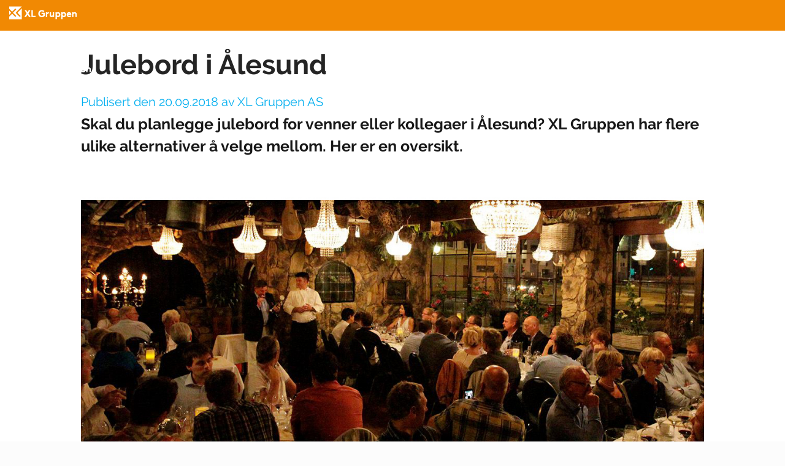

--- FILE ---
content_type: text/html
request_url: https://blogg.xlgruppen.no/-/julebord-i-alesund/7007/
body_size: 5128
content:


<!DOCTYPE html>
<html xmlns="http://www.w3.org/1999/xhtml" itemscope itemtype="https://schema.org/WebPage">
<head>



<meta http-equiv="Content-Type" content="text/html; charset=windows-1252" />


<link href="https://blogg.xlgruppen.no/css.css?id=17237&v=1769697042" rel="stylesheet" type="text/css" media="screen" />


<link rel="icon" href="https://blogg.xlgruppen.no/favicon.ico" type="image/x-icon" />
<link rel="alternate" type="application/rss+xml" title="XL Gruppen Blogg RSS" href="https://blogg.xlgruppen.no/feed.xml" />

<title>Julebord i Ålesund - XL Gruppen</title>
<meta name="keywords" content="" />
<meta name="description" content="Skal du planlegge julebord for venner eller kollegaer i Ålesund? XL Gruppen har flere ulike alternativer å velge mellom. Her er en oversikt. " />
<meta name="robots" content="INDEX,FOLLOW" />
<meta name="rating" content="General" />
<meta name="author" content="XL Gruppen" />

<meta itemprop="name" content="Julebord i Ålesund - XL Gruppen" />
<meta itemprop="description" content="Skal du planlegge julebord for venner eller kollegaer i Ålesund? XL Gruppen har flere ulike alternativer å velge mellom. Her er en oversikt. " />
<meta itemprop="image" content="https://blogg.xlgruppen.no/images/17237-1537444624-kulinarisk.jpg" />

<meta name="viewport" content="width=device-width, initial-scale=1, maximum-scale=1">


<meta property="og:url" content="https://blogg.xlgruppen.no/-/julebord-i-alesund/7007/"/>
<meta property="og:title" content="Julebord i Ålesund - XL Gruppen"/>
<meta property="og:image" content="https://blogg.xlgruppen.no/images/facebook_17237-1537444624-kulinarisk.jpg"/>
<meta property="og:description" content="Skal du planlegge julebord for venner eller kollegaer i Ålesund? XL Gruppen har flere ulike alternativer å velge mellom. Her er en oversikt. "/>





<meta property="og:site_name" content="XL Gruppen Blogg"/>


<meta property="og:type" content="Blog"/>
<meta property="article:author" content="https://www.facebook.com/xldinerbacalao"/>
<meta property="article:publisher" content="https://www.facebook.com/xldinerbacalao"/>
<meta property="fb:admins" content=""/>




  <meta name="twitter:card" content="summary_large_image" />
    <meta name="twitter:site" content="" />
    <meta name="twitter:creator" content="" />
    <meta name="twitter:domain" content="" />
    <meta name="twitter:title" content="Julebord i Ålesund - XL Gruppen" />
    <meta name="twitter:description" content="Skal du planlegge julebord for venner eller kollegaer i Ålesund? XL Gruppen har flere ulike alternativer å velge mellom. Her er en oversikt. " />
    <meta name="twitter:image" content="https://blogg.xlgruppen.no/images/17237-1537444624-kulinarisk.jpg" /> <!-- Google Tag Manager -->
<script>(function(w,d,s,l,i){w[l]=w[l]||[];w[l].push({'gtm.start':
new Date().getTime(),event:'gtm.js'});var f=d.getElementsByTagName(s)[0],
j=d.createElement(s),dl=l!='dataLayer'?'&l='+l:'';j.async=true;j.src=
'https://www.googletagmanager.com/gtm.js?id='+i+dl;f.parentNode.insertBefore(j,f);
})(window,document,'script','dataLayer','GTM-TCQM4CX');</script>
<!-- End Google Tag Manager -->





</head>

<body>


 <!-- Google Tag Manager (noscript) -->
<noscript><iframe src="https://www.googletagmanager.com/ns.html?id=GTM-TCQM4CX"
height="0" width="0" style="display:none;visibility:hidden"></iframe></noscript>
<!-- End Google Tag Manager (noscript) --><div id="fb-root"></div>
<script>(function(d, s, id) {
  var js, fjs = d.getElementsByTagName(s)[0];
  if (d.getElementById(id)) return;
  js = d.createElement(s); js.id = id;
  js.src = "//connect.facebook.net/en_US/sdk.js#xfbml=1&appId=615394408520314&version=v2.0";
  fjs.parentNode.insertBefore(js, fjs);
}(document, 'script', 'facebook-jssdk'));</script>
<div id="hidefont" style="display:none;" onMouseOver="document.getElementById('hidefont').style.display='inline'" onMouseOut="document.getElementById('hidefont').style.display='none'" onClick="document.getElementById('hidefont').style.display='none'">
<h6>Slik endrer du skriftstørrelse</h6>
<p>Hold Ctrl-tasten nede (Cmd-tasten på Mac). Trykk samtidig på + for å forstørre eller - for å forminske.</p>
<p>Trykk på 0 for å nullstille.</p>
</div>



<div id="background" style="background-image:url(https://blogg.xlgruppen.no/images/);"></div>


 


<div id="Content">
		<div id="HeaderWrapper">
		<div id="Header">


<nav class="top-menu .navbar-fixed-top">
    <div class="container-fluid ">
        <div class="col-xs-12 col-sm-12 col-md-12 col-lg-12">
            <!-- Brand and toggle get grouped for better mobile display -->
            <div class="navbar-header   ">
            
             <!-- Logo or company name -->
                <a class="navbar-brand hvr-grow" href="https://blogg.xlgruppen.no/">


                            
                            <img src="https://blogg.xlgruppen.no/images/17237-1534934033-xl-gruppen-logo.png"  style="float:left; margin-right:1em;" alt="XL Gruppen logo" />
                    </a>
                
    </div><!-- /.container-fluid -->
    
   
    </div>
    </div>
</nav>


		</div>
        </div>
        
<div id="BodyWrapper">


<div id="BodyFrontpage">




<div id="Article" class="col-xs-12 col-sm-12 col-md-10 col-md-offset-1 col-lg-8 col-lg-offset-2">
  <div class=indiwrapper>
    <div class=indicontainer>


<p class="breadcrump"><i>Du er her:</i> <a href="https://blogg.xlgruppen.no/" title="Gå til forside">Forside</a> -> <a href="https://blogg.xlgruppen.no/-/">-</a> - > Julebord i Ålesund</p>
<br />







<h1>Julebord i Ålesund</h1>
<p class="Time">Publisert den 20.09.2018 av XL Gruppen AS</p>
<p class="Ingress">Skal du planlegge julebord for venner eller kollegaer i Ålesund? XL Gruppen har flere ulike alternativer å velge mellom. Her er en oversikt. </p>
<h2><img src="https://blogg.xlgruppen.no/images/17237-1537444624-kulinarisk.jpg" style=""></h2><h2>Byparken som bakteppe</h2><p>Tenk deg en helaften med et fantastisk juleshow på Parken kulturhus og nydelig julemat servert i <b>Foajé</b>&nbsp;i etasjen over. Vi tar i mot større grupper, fra ca. 70 personer, og skreddersyr aftenen i Foajé slik dere får en helt spesiell opplevelse med vakre Byparken som bakteppe.&nbsp;Vi kan dessverre ikke garantere snø, men god service, nydelig mat og drikke kan vi selvsikkert servere.&nbsp;Så hvorfor ikke legge julebordet til Foajé og få oppfølging før, under og etter forestillingen?</p><p><br /></p><h2><b>Med utsikt over Ålesundet</b></h2><p>Ta turen til vårt stemningsfulle lokale og à la carte restaurant&nbsp;<b><a href="https://www.xldiner.no/" target="_blank">XL Diner</a></b> i Skaregata. Med flott utsikt over Ålesundet, Molja og havet serverer vi tradisjonelle juleretter, samt vår populære lutefisk.&nbsp;Om du ønsker en av våre kjente klippfiskretter, har du selvfølgelig muligheten til å velge det. </p><p><br /></p><p><img src="https://blogg.xlgruppen.no/images/17237-1542012012-juletallerken1.jpg" style=""><br /></p><p><br /></p><h2><b>Variert juletapas</b></h2><p>Ønsker du en mer variert julemeny, kan du prøve ut vår spennende juletapas på <b><a href="https://www.kabb19.no/" target="_blank">Kabb</a></b>. Her kan du blant annet teste smalahove i tortillalefse, asiatisk ribbe eller sprøtt pinnekjøtt med kålrabi. Velg alt fra seks til tolv retter fra vår juleinspirerte eller mer tradisjonelle meny. På Kabb har vi også vår egen vinkjeller og et japanskinspirert rom som kan bookes&nbsp;for grupper fra 12-30 personer. Disse er populære, så det kan lønne seg å være tidlig ute å bestille.</p><p><br /></p><h2><b>Julelunsj på vår kafé</b></h2><p>Som et noe rimeligere alternativ, kan du booke julelunsj på vår egen, koselige kafé i gågata, <b><a href="https://www.lystmeny.no/" target="_blank">Lyst</a></b>. Her legger vi inn juleinspirerte lunsjretter på menyen, samt noen middagsretter for den som er ekstra sulten.&nbsp;</p><p><br /></p><h2><b>Julemat levert på døra</b></h2><p>Har du allerede booket et lokale, men trenger å få den herlige julematen levert på døra? Da har vi vårt fantastiske cateringkjøkken <b>Food Company Catering</b>. Ta kontakt med oss og vi skreddersyr menyen etter ditt ønske og behov, og leverer til avtalt tid - enkelt og greit. For å sikre at vi kan levere i tide, pleier vi å si at vi trenger bestillingen senest én uke innen leveringstidspunkt.&nbsp;</p><p><br /></p><h2><b>Julebord med det lille ekstra?</b></h2><p>Har du lyst på et litt annerledes julebord? Hos <b><a href="https://www.kulinariskspiskammer.no/" target="_blank">Kulinarisk Spiskammer</a></b> er mulighetene mange. Kokkekamp mellom gjestene, kurs med våre dyktige kokker, eller kanskje du har en helt egen idé som du ønsker å gjennomføre? Ring oss, så kan vi sammen planlegge menyen og hvordan aftenen skal se ut, enten du vil ha et tradisjonelt julebord, eller noe litt utenom det vanlige.</p><img src="https://blogg.xlgruppen.no/images/17237-1537444622-utennavn-2.jpg" style=""><br /><h2>Dette må du gjøre før du bestiller</h2><p>Dersom du skal arrangere julebord, både til mindre og større grupper, er det noen ting som er lurt å huske på og få sjekket opp før bestilling. Antall personer som skal delta er greit å finne ut av så tidlig som mulig. Det er også viktig å få inn opplysninger om noen har allergier, så vi kan legge til rette for det.&nbsp;</p><p><br /></p><p>Før du ringer og bestiller er det greit å ha et planlagt budsjett for julebordet. Da blir det lettere for oss å finne fram til hvilket tilbud som kan passe dere best. Hos Foajé, Kulinarisk Spiskammer og Food Company Catering kan vi skreddersy menyen etter ditt budsjett.&nbsp;</p><p><br /></p><p>Ved julebordbestilling til grupper over 10 personer på XL Diner, Kabb og Lyst, vil dere bli tilbudt en egen gruppemeny å velge fra, slik at vi kan forberede oss best mulig til besøket. Vi har også skjenkerettigheter på alle våre spisesteder, og kan sette opp en vinpakke som passer til maten, om ønskelig.</p><p>&nbsp;</p><p>For å bestille kan du enten ringe oss direkte på telefon 70 12 42 53 eller gå inn på en av våre restauranter via <a href="http://www.xlgruppen.no">www.xlgruppen.no</a> og book direkte på siden.&nbsp;</p><p><br /></p><h2>Et siste tips</h2><p>Hvorfor ikke starte kvelden med en aperitiff i vår eksklusive bar på Skansekaia, «<b><a href="https://www.milkbar.no/" target="_blank">Milk</a></b>». Her kan dere sette stemningen før dere rusler videre til selve hovedmåltidet på en av våre restauranter.&nbsp;</p><p><br /></p><p>Vi gleder oss til å gjøre deres aften spesiell, og sette den fine julestemningen gjennom en flott opplevelse og nydelig mat. Velkommen til julebord hos oss!&nbsp;</p><p><br /></p><p><br /></p>
 <br />



<div class="socialbuttons">




<div class="share">

<p><b>Likte du denne artikkelen? Del det gjerne med andre:</b></p>

<div id="individualsharebuttons"> 
    <div id="tweet">
	<a href="https://twitter.com/share" class="twitter-share-button" data-lang="en" data-count="horizontal" data-url="https://blogg.xlgruppen.no/-/julebord-i-alesund/7007/" data-text="Skal du planlegge julebord for venner eller kollegaer i Ålesund? XL Gruppen har flere ulike alternativer å velge mellom. Her er en oversikt. ">Tweet</a>
	</div>

	<div id="linkedin">
<script src="//platform.linkedin.com/in.js" type="text/javascript"></script>
<script type="IN/Share" data-counter="right" data-url="https://blogg.xlgruppen.no/-/julebord-i-alesund/7007/"></script>
	</div>

	<div id="googleplusone">
		<div class="g-plusone"></div>
	</div>
    
    
<script>
  window.fbAsyncInit = function() {
    FB.init({
      appId      : '119831338122433',
      xfbml      : true,
      version    : 'v2.6'
    });
  };

  (function(d, s, id){
     var js, fjs = d.getElementsByTagName(s)[0];
     if (d.getElementById(id)) {return;}
     js = d.createElement(s); js.id = id;
     js.src = "//connect.facebook.net/en_US/sdk.js";
     fjs.parentNode.insertBefore(js, fjs);
   }(document, 'script', 'facebook-jssdk'));
</script>
    
 
    
    
    <div class="fb-share-button" 
		data-href="https://blogg.xlgruppen.no/-/julebord-i-alesund/7007/" 
		data-layout="button_count">
	</div>
    
    <div class="fb-like" 
		data-href="https://blogg.xlgruppen.no/-/julebord-i-alesund/7007/" 
		data-layout="standard" 
		data-action="like" 
		data-show-faces="false">
	</div>
    
    
    
   </div>
   
</div>   

   
</div>   


    </div></div>
    </div> 
<div class="social-float-parent">
     <div id="socialsidebar">
<script type="text/javascript">
$(document).ready(function() {
// Tooltip only Text
$('.masterTooltip').hover(function(){
        // Hover over code
        var title = $(this).attr('title');
        $(this).data('tipText', title).removeAttr('title');
        $('<p class="tooltip"></p>')
        .text(title)
        .appendTo('body')
        .fadeIn('fast');
}, function() {
        // Hover out code
        $(this).attr('title', $(this).data('tipText'));
        $('.tooltip').remove();
}).mousemove(function(e) {
        var mousex = e.pageX + 20; //Get X coordinates
        var mousey = e.pageY + 10; //Get Y coordinates
        $('.tooltip')
        .css({ top: mousey, left: mousex })
});
});
</script>

<div class="col-xs-12">

<a href="https://blogg.xlgruppen.no/"><img src="https://blogg.xlgruppen.no/images/17237-1534934033-xl-gruppen-logo.png"  style="float:left; margin-right:1em; max-width:100%;" alt="XL Gruppen logo" /></a>

</div> 


     </div>
     </div>
<p style="clear:both;height:0.1em; line-height:0.1em; font-size:0.1em;">&nbsp;</p> 

</div>




<p style="clear:both;height:0.1em; line-height:0.1em; font-size:0.1em;">&nbsp;</p>  
     




<p style="clear:both; height:0.001em;">&nbsp;</p>


</div>
</div>

<footer class="footerWrapper row" id="footer">
 
    <div class="footer row">
        <div class="col-xs-12 col-sm-12 col-md-12 col-lg-12">
            <div class="col-xs-12 col-md-3">
                        <img style="margin-left: 35px; max-width: 200px;" src="https://blogg.xlgruppen.no/images/17237-1534934033-xl-gruppen-logo.png" alt="XL Gruppen logo" />
            </div>
            
            <div class="col-xs-12 col-md-5">
            
                        
            <h4>Dette er en artikkelside for XL Gruppen.</h4>
            <p>Ordinære nettsider finner du på <a href="https://xlgruppen.no/">www.xlgruppen.no</a>.</p>
            
            </div>
            
            <div class="col-xs-12 col-md-4">
            <p><b>Ring oss p&aring;</b></p>
            <p><a href="tel:+4770124253"><span style="color: #ffffff; font-weight: bold; font-size: 40px;">70 12 42 53</span></a></p><br>
       
     <br><br>
            </div>
    </div>
</div>
</footer>


</div>






<script type="text/javascript" src="https://blogg.xlgruppen.no/javascripts.js"></script>

<!-- HTML5 Shim and Respond.js IE8 support of HTML5 elements and media queries -->
<!-- WARNING: Respond.js doesn't work if you view the page via file:// -->
<!--[if lt IE 9]>
<link rel="stylesheet" type="text/css" href="https://blogg.xlgruppen.no/include/css/ie8-only.css" />
<script src="https://blogg.xlgruppen.no/include/js/html5shiv.js"></script>
<script src="https://blogg.xlgruppen.no/include/js/respond.min.js"></script>
<![endif]-->









<noscript><img height="1" width="1" alt="" style="display:none" src="https://www.facebook.com/tr?id=1389755654637802&amp;ev=PixelInitialized" /></noscript>

</body>




</html>


--- FILE ---
content_type: text/html; charset=utf-8
request_url: https://accounts.google.com/o/oauth2/postmessageRelay?parent=https%3A%2F%2Fblogg.xlgruppen.no&jsh=m%3B%2F_%2Fscs%2Fabc-static%2F_%2Fjs%2Fk%3Dgapi.lb.en.2kN9-TZiXrM.O%2Fd%3D1%2Frs%3DAHpOoo_B4hu0FeWRuWHfxnZ3V0WubwN7Qw%2Fm%3D__features__
body_size: 158
content:
<!DOCTYPE html><html><head><title></title><meta http-equiv="content-type" content="text/html; charset=utf-8"><meta http-equiv="X-UA-Compatible" content="IE=edge"><meta name="viewport" content="width=device-width, initial-scale=1, minimum-scale=1, maximum-scale=1, user-scalable=0"><script src='https://ssl.gstatic.com/accounts/o/2580342461-postmessagerelay.js' nonce="qcesxBdB57Ppjgdg8XTE-A"></script></head><body><script type="text/javascript" src="https://apis.google.com/js/rpc:shindig_random.js?onload=init" nonce="qcesxBdB57Ppjgdg8XTE-A"></script></body></html>

--- FILE ---
content_type: text/css
request_url: https://blogg.xlgruppen.no/css.css?id=17237&v=1769697042
body_size: 25957
content:
/* latin-ext */
@font-face {
  font-family: 'Raleway';
  font-style: normal;
  font-weight: 200;
  src: local('Raleway ExtraLight'), local('Raleway-ExtraLight'), url(https://fonts.gstatic.com/s/raleway/v10/cbAbzEjxTdN5KKmS-gA0tQsYbbCjybiHxArTLjt7FRU.woff2) format('woff2');
  unicode-range: U+0100-024F, U+1E00-1EFF, U+20A0-20AB, U+20AD-20CF, U+2C60-2C7F, U+A720-A7FF;
}
/* latin */
@font-face {
  font-family: 'Raleway';
  font-style: normal;
  font-weight: 200;
  src: local('Raleway ExtraLight'), local('Raleway-ExtraLight'), url(https://fonts.gstatic.com/s/raleway/v10/8KhZd3VQBtXTAznvKjw-kwzyDMXhdD8sAj6OAJTFsBI.woff2) format('woff2');
  unicode-range: U+0000-00FF, U+0131, U+0152-0153, U+02C6, U+02DA, U+02DC, U+2000-206F, U+2074, U+20AC, U+2212, U+2215, U+E0FF, U+EFFD, U+F000;
}
/* latin-ext */
@font-face {
  font-family: 'Raleway';
  font-style: normal;
  font-weight: 400;
  src: local('Raleway'), local('Raleway-Regular'), url(https://fonts.gstatic.com/s/raleway/v10/YZaO6llzOP57DpTBv2GnyFKPGs1ZzpMvnHX-7fPOuAc.woff2) format('woff2');
  unicode-range: U+0100-024F, U+1E00-1EFF, U+20A0-20AB, U+20AD-20CF, U+2C60-2C7F, U+A720-A7FF;
}
/* latin */
@font-face {
  font-family: 'Raleway';
  font-style: normal;
  font-weight: 400;
  src: local('Raleway'), local('Raleway-Regular'), url(https://fonts.gstatic.com/s/raleway/v10/QAUlVt1jXOgQavlW5wEfxQLUuEpTyoUstqEm5AMlJo4.woff2) format('woff2');
  unicode-range: U+0000-00FF, U+0131, U+0152-0153, U+02C6, U+02DA, U+02DC, U+2000-206F, U+2074, U+20AC, U+2212, U+2215, U+E0FF, U+EFFD, U+F000;
}
/* latin-ext */
@font-face {
  font-family: 'Raleway';
  font-style: normal;
  font-weight: 700;
  src: local('Raleway Bold'), local('Raleway-Bold'), url(https://fonts.gstatic.com/s/raleway/v10/WmVKXVcOuffP_qmCpFuyzQsYbbCjybiHxArTLjt7FRU.woff2) format('woff2');
  unicode-range: U+0100-024F, U+1E00-1EFF, U+20A0-20AB, U+20AD-20CF, U+2C60-2C7F, U+A720-A7FF;
}
/* latin */
@font-face {
  font-family: 'Raleway';
  font-style: normal;
  font-weight: 700;
  src: local('Raleway Bold'), local('Raleway-Bold'), url(https://fonts.gstatic.com/s/raleway/v10/JbtMzqLaYbbbCL9X6EvaIwzyDMXhdD8sAj6OAJTFsBI.woff2) format('woff2');
  unicode-range: U+0000-00FF, U+0131, U+0152-0153, U+02C6, U+02DA, U+02DC, U+2000-206F, U+2074, U+20AC, U+2212, U+2215, U+E0FF, U+EFFD, U+F000;
}
/* latin-ext */
@font-face {
  font-family: 'Raleway';
  font-style: normal;
  font-weight: 900;
  src: local('Raleway Black'), local('Raleway-Black'), url(https://fonts.gstatic.com/s/raleway/v10/Ji5epXNcpHu3r63lhS0cTgsYbbCjybiHxArTLjt7FRU.woff2) format('woff2');
  unicode-range: U+0100-024F, U+1E00-1EFF, U+20A0-20AB, U+20AD-20CF, U+2C60-2C7F, U+A720-A7FF;
}
/* latin */
@font-face {
  font-family: 'Raleway';
  font-style: normal;
  font-weight: 900;
  src: local('Raleway Black'), local('Raleway-Black'), url(https://fonts.gstatic.com/s/raleway/v10/PKCRbVvRfd5n7BTjtGiFZAzyDMXhdD8sAj6OAJTFsBI.woff2) format('woff2');
  unicode-range: U+0000-00FF, U+0131, U+0152-0153, U+02C6, U+02DA, U+02DC, U+2000-206F, U+2074, U+20AC, U+2212, U+2215, U+E0FF, U+EFFD, U+F000;
}
/* latin-ext */
@font-face {
  font-family: 'Raleway';
  font-style: italic;
  font-weight: 400;
  src: local('Raleway Italic'), local('Raleway-Italic'), url(https://fonts.gstatic.com/s/raleway/v10/7dO2Hj7qB8nRVFK0svQqRoX0hVgzZQUfRDuZrPvH3D8.woff2) format('woff2');
  unicode-range: U+0100-024F, U+1E00-1EFF, U+20A0-20AB, U+20AD-20CF, U+2C60-2C7F, U+A720-A7FF;
}
/* latin */
@font-face {
  font-family: 'Raleway';
  font-style: italic;
  font-weight: 400;
  src: local('Raleway Italic'), local('Raleway-Italic'), url(https://fonts.gstatic.com/s/raleway/v10/IIm-lPOtfVKQy0GMiczF_5Bw1xU1rKptJj_0jans920.woff2) format('woff2');
  unicode-range: U+0000-00FF, U+0131, U+0152-0153, U+02C6, U+02DA, U+02DC, U+2000-206F, U+2074, U+20AC, U+2212, U+2215, U+E0FF, U+EFFD, U+F000;
}
/*!
 * Bootstrap v3.3.1 (http://getbootstrap.com)
 * Copyright 2011-2014 Twitter, Inc.
 * Licensed under MIT (https://github.com/twbs/bootstrap/blob/master/LICENSE)
 *//*! normalize.css v3.0.2 | MIT License | git.io/normalize */html{font-family:sans-serif;-webkit-text-size-adjust:100%;-ms-text-size-adjust:100%}body{margin:0}article,aside,details,figcaption,figure,footer,header,hgroup,main,menu,nav,section,summary{display:block}audio,canvas,progress,video{display:inline-block;vertical-align:baseline}audio:not([controls]){display:none;height:0}[hidden],template{display:none}a{background-color:transparent}a:active,a:hover{outline:0}abbr[title]{border-bottom:1px dotted}b,strong{font-weight:700}dfn{font-style:italic}h1{margin:.67em 0;font-size:2em}mark{color:#000;background:#ff0}small{font-size:80%}sub,sup{position:relative;font-size:75%;line-height:0;vertical-align:baseline}sup{top:-.5em}sub{bottom:-.25em}img{border:0}svg:not(:root){overflow:hidden}figure{margin:1em 40px}hr{height:0;-webkit-box-sizing:content-box;-moz-box-sizing:content-box;box-sizing:content-box}pre{overflow:auto}code,kbd,pre,samp{font-family:monospace,monospace;font-size:1em}button,input,optgroup,select,textarea{margin:0;font:inherit;color:inherit}button{overflow:visible}button,select{text-transform:none}button,html input[type=button],input[type=reset],input[type=submit]{-webkit-appearance:button;cursor:pointer}button[disabled],html input[disabled]{cursor:default}button::-moz-focus-inner,input::-moz-focus-inner{padding:0;border:0}input{line-height:normal}input[type=checkbox],input[type=radio]{-webkit-box-sizing:border-box;-moz-box-sizing:border-box;box-sizing:border-box;padding:0}input[type=number]::-webkit-inner-spin-button,input[type=number]::-webkit-outer-spin-button{height:auto}input[type=search]{-webkit-box-sizing:content-box;-moz-box-sizing:content-box;box-sizing:content-box;-webkit-appearance:textfield}input[type=search]::-webkit-search-cancel-button,input[type=search]::-webkit-search-decoration{-webkit-appearance:none}fieldset{padding:.35em .625em .75em;margin:0 2px;border:1px solid silver}legend{padding:0;border:0}textarea{overflow:auto}optgroup{font-weight:700}table{border-spacing:0;border-collapse:collapse}td,th{padding:0}/*! Source: https://github.com/h5bp/html5-boilerplate/blob/master/src/css/main.css */@media print{*,:before,:after{color:#000!important;text-shadow:none!important;background:transparent!important;-webkit-box-shadow:none!important;box-shadow:none!important}a,a:visited{text-decoration:underline}a[href]:after{content:" (" attr(href) ")"}abbr[title]:after{content:" (" attr(title) ")"}a[href^="#"]:after,a[href^="javascript:"]:after{content:""}pre,blockquote{border:1px solid #999;page-break-inside:avoid}thead{display:table-header-group}tr,img{page-break-inside:avoid}img{max-width:100%!important}p,h2,h3{orphans:3;widows:3}h2,h3{page-break-after:avoid}select{background:#fff!important}.navbar{display:none}.btn>.caret,.dropup>.btn>.caret{border-top-color:#000!important}.label{border:1px solid #000}.table{border-collapse:collapse!important}.table td,.table th{background-color:#fff!important}.table-bordered th,.table-bordered td{border:1px solid #ddd!important}}@font-face{font-family:'Glyphicons Halflings';src:url(../fonts/glyphicons-halflings-regular.eot);src:url(../fonts/glyphicons-halflings-regular.eot?#iefix) format('embedded-opentype'),url(../fonts/glyphicons-halflings-regular.woff) format('woff'),url(../fonts/glyphicons-halflings-regular.ttf) format('truetype'),url(../fonts/glyphicons-halflings-regular.svg#glyphicons_halflingsregular) format('svg')}.glyphicon{position:relative;top:1px;display:inline-block;font-family:'Glyphicons Halflings';font-style:normal;font-weight:400;line-height:1;-webkit-font-smoothing:antialiased;-moz-osx-font-smoothing:grayscale}.glyphicon-asterisk:before{content:"\2a"}.glyphicon-plus:before{content:"\2b"}.glyphicon-euro:before,.glyphicon-eur:before{content:"\20ac"}.glyphicon-minus:before{content:"\2212"}.glyphicon-cloud:before{content:"\2601"}.glyphicon-envelope:before{content:"\2709"}.glyphicon-pencil:before{content:"\270f"}.glyphicon-glass:before{content:"\e001"}.glyphicon-music:before{content:"\e002"}.glyphicon-search:before{content:"\e003"}.glyphicon-heart:before{content:"\e005"}.glyphicon-star:before{content:"\e006"}.glyphicon-star-empty:before{content:"\e007"}.glyphicon-user:before{content:"\e008"}.glyphicon-film:before{content:"\e009"}.glyphicon-th-large:before{content:"\e010"}.glyphicon-th:before{content:"\e011"}.glyphicon-th-list:before{content:"\e012"}.glyphicon-ok:before{content:"\e013"}.glyphicon-remove:before{content:"\e014"}.glyphicon-zoom-in:before{content:"\e015"}.glyphicon-zoom-out:before{content:"\e016"}.glyphicon-off:before{content:"\e017"}.glyphicon-signal:before{content:"\e018"}.glyphicon-cog:before{content:"\e019"}.glyphicon-trash:before{content:"\e020"}.glyphicon-home:before{content:"\e021"}.glyphicon-file:before{content:"\e022"}.glyphicon-time:before{content:"\e023"}.glyphicon-road:before{content:"\e024"}.glyphicon-download-alt:before{content:"\e025"}.glyphicon-download:before{content:"\e026"}.glyphicon-upload:before{content:"\e027"}.glyphicon-inbox:before{content:"\e028"}.glyphicon-play-circle:before{content:"\e029"}.glyphicon-repeat:before{content:"\e030"}.glyphicon-refresh:before{content:"\e031"}.glyphicon-list-alt:before{content:"\e032"}.glyphicon-lock:before{content:"\e033"}.glyphicon-flag:before{content:"\e034"}.glyphicon-headphones:before{content:"\e035"}.glyphicon-volume-off:before{content:"\e036"}.glyphicon-volume-down:before{content:"\e037"}.glyphicon-volume-up:before{content:"\e038"}.glyphicon-qrcode:before{content:"\e039"}.glyphicon-barcode:before{content:"\e040"}.glyphicon-tag:before{content:"\e041"}.glyphicon-tags:before{content:"\e042"}.glyphicon-book:before{content:"\e043"}.glyphicon-bookmark:before{content:"\e044"}.glyphicon-print:before{content:"\e045"}.glyphicon-camera:before{content:"\e046"}.glyphicon-font:before{content:"\e047"}.glyphicon-bold:before{content:"\e048"}.glyphicon-italic:before{content:"\e049"}.glyphicon-text-height:before{content:"\e050"}.glyphicon-text-width:before{content:"\e051"}.glyphicon-align-left:before{content:"\e052"}.glyphicon-align-center:before{content:"\e053"}.glyphicon-align-right:before{content:"\e054"}.glyphicon-align-justify:before{content:"\e055"}.glyphicon-list:before{content:"\e056"}.glyphicon-indent-left:before{content:"\e057"}.glyphicon-indent-right:before{content:"\e058"}.glyphicon-facetime-video:before{content:"\e059"}.glyphicon-picture:before{content:"\e060"}.glyphicon-map-marker:before{content:"\e062"}.glyphicon-adjust:before{content:"\e063"}.glyphicon-tint:before{content:"\e064"}.glyphicon-edit:before{content:"\e065"}.glyphicon-share:before{content:"\e066"}.glyphicon-check:before{content:"\e067"}.glyphicon-move:before{content:"\e068"}.glyphicon-step-backward:before{content:"\e069"}.glyphicon-fast-backward:before{content:"\e070"}.glyphicon-backward:before{content:"\e071"}.glyphicon-play:before{content:"\e072"}.glyphicon-pause:before{content:"\e073"}.glyphicon-stop:before{content:"\e074"}.glyphicon-forward:before{content:"\e075"}.glyphicon-fast-forward:before{content:"\e076"}.glyphicon-step-forward:before{content:"\e077"}.glyphicon-eject:before{content:"\e078"}.glyphicon-chevron-left:before{content:"\e079"}.glyphicon-chevron-right:before{content:"\e080"}.glyphicon-plus-sign:before{content:"\e081"}.glyphicon-minus-sign:before{content:"\e082"}.glyphicon-remove-sign:before{content:"\e083"}.glyphicon-ok-sign:before{content:"\e084"}.glyphicon-question-sign:before{content:"\e085"}.glyphicon-info-sign:before{content:"\e086"}.glyphicon-screenshot:before{content:"\e087"}.glyphicon-remove-circle:before{content:"\e088"}.glyphicon-ok-circle:before{content:"\e089"}.glyphicon-ban-circle:before{content:"\e090"}.glyphicon-arrow-left:before{content:"\e091"}.glyphicon-arrow-right:before{content:"\e092"}.glyphicon-arrow-up:before{content:"\e093"}.glyphicon-arrow-down:before{content:"\e094"}.glyphicon-share-alt:before{content:"\e095"}.glyphicon-resize-full:before{content:"\e096"}.glyphicon-resize-small:before{content:"\e097"}.glyphicon-exclamation-sign:before{content:"\e101"}.glyphicon-gift:before{content:"\e102"}.glyphicon-leaf:before{content:"\e103"}.glyphicon-fire:before{content:"\e104"}.glyphicon-eye-open:before{content:"\e105"}.glyphicon-eye-close:before{content:"\e106"}.glyphicon-warning-sign:before{content:"\e107"}.glyphicon-plane:before{content:"\e108"}.glyphicon-calendar:before{content:"\e109"}.glyphicon-random:before{content:"\e110"}.glyphicon-comment:before{content:"\e111"}.glyphicon-magnet:before{content:"\e112"}.glyphicon-chevron-up:before{content:"\e113"}.glyphicon-chevron-down:before{content:"\e114"}.glyphicon-retweet:before{content:"\e115"}.glyphicon-shopping-cart:before{content:"\e116"}.glyphicon-folder-close:before{content:"\e117"}.glyphicon-folder-open:before{content:"\e118"}.glyphicon-resize-vertical:before{content:"\e119"}.glyphicon-resize-horizontal:before{content:"\e120"}.glyphicon-hdd:before{content:"\e121"}.glyphicon-bullhorn:before{content:"\e122"}.glyphicon-bell:before{content:"\e123"}.glyphicon-certificate:before{content:"\e124"}.glyphicon-thumbs-up:before{content:"\e125"}.glyphicon-thumbs-down:before{content:"\e126"}.glyphicon-hand-right:before{content:"\e127"}.glyphicon-hand-left:before{content:"\e128"}.glyphicon-hand-up:before{content:"\e129"}.glyphicon-hand-down:before{content:"\e130"}.glyphicon-circle-arrow-right:before{content:"\e131"}.glyphicon-circle-arrow-left:before{content:"\e132"}.glyphicon-circle-arrow-up:before{content:"\e133"}.glyphicon-circle-arrow-down:before{content:"\e134"}.glyphicon-globe:before{content:"\e135"}.glyphicon-wrench:before{content:"\e136"}.glyphicon-tasks:before{content:"\e137"}.glyphicon-filter:before{content:"\e138"}.glyphicon-briefcase:before{content:"\e139"}.glyphicon-fullscreen:before{content:"\e140"}.glyphicon-dashboard:before{content:"\e141"}.glyphicon-paperclip:before{content:"\e142"}.glyphicon-heart-empty:before{content:"\e143"}.glyphicon-link:before{content:"\e144"}.glyphicon-phone:before{content:"\e145"}.glyphicon-pushpin:before{content:"\e146"}.glyphicon-usd:before{content:"\e148"}.glyphicon-gbp:before{content:"\e149"}.glyphicon-sort:before{content:"\e150"}.glyphicon-sort-by-alphabet:before{content:"\e151"}.glyphicon-sort-by-alphabet-alt:before{content:"\e152"}.glyphicon-sort-by-order:before{content:"\e153"}.glyphicon-sort-by-order-alt:before{content:"\e154"}.glyphicon-sort-by-attributes:before{content:"\e155"}.glyphicon-sort-by-attributes-alt:before{content:"\e156"}.glyphicon-unchecked:before{content:"\e157"}.glyphicon-expand:before{content:"\e158"}.glyphicon-collapse-down:before{content:"\e159"}.glyphicon-collapse-up:before{content:"\e160"}.glyphicon-log-in:before{content:"\e161"}.glyphicon-flash:before{content:"\e162"}.glyphicon-log-out:before{content:"\e163"}.glyphicon-new-window:before{content:"\e164"}.glyphicon-record:before{content:"\e165"}.glyphicon-save:before{content:"\e166"}.glyphicon-open:before{content:"\e167"}.glyphicon-saved:before{content:"\e168"}.glyphicon-import:before{content:"\e169"}.glyphicon-export:before{content:"\e170"}.glyphicon-send:before{content:"\e171"}.glyphicon-floppy-disk:before{content:"\e172"}.glyphicon-floppy-saved:before{content:"\e173"}.glyphicon-floppy-remove:before{content:"\e174"}.glyphicon-floppy-save:before{content:"\e175"}.glyphicon-floppy-open:before{content:"\e176"}.glyphicon-credit-card:before{content:"\e177"}.glyphicon-transfer:before{content:"\e178"}.glyphicon-cutlery:before{content:"\e179"}.glyphicon-header:before{content:"\e180"}.glyphicon-compressed:before{content:"\e181"}.glyphicon-earphone:before{content:"\e182"}.glyphicon-phone-alt:before{content:"\e183"}.glyphicon-tower:before{content:"\e184"}.glyphicon-stats:before{content:"\e185"}.glyphicon-sd-video:before{content:"\e186"}.glyphicon-hd-video:before{content:"\e187"}.glyphicon-subtitles:before{content:"\e188"}.glyphicon-sound-stereo:before{content:"\e189"}.glyphicon-sound-dolby:before{content:"\e190"}.glyphicon-sound-5-1:before{content:"\e191"}.glyphicon-sound-6-1:before{content:"\e192"}.glyphicon-sound-7-1:before{content:"\e193"}.glyphicon-copyright-mark:before{content:"\e194"}.glyphicon-registration-mark:before{content:"\e195"}.glyphicon-cloud-download:before{content:"\e197"}.glyphicon-cloud-upload:before{content:"\e198"}.glyphicon-tree-conifer:before{content:"\e199"}.glyphicon-tree-deciduous:before{content:"\e200"}*{-webkit-box-sizing:border-box;-moz-box-sizing:border-box;box-sizing:border-box}:before,:after{-webkit-box-sizing:border-box;-moz-box-sizing:border-box;box-sizing:border-box}html{font-size:10px;-webkit-tap-highlight-color:rgba(0,0,0,0)}body{font-family:"Helvetica Neue",Helvetica,Arial,sans-serif;font-size:14px;line-height:1.42857143;color:#333;background-color:#fff}input,button,select,textarea{font-family:inherit;font-size:inherit;line-height:inherit}a{color:#337ab7;text-decoration:none}a:hover,a:focus{color:#23527c;text-decoration:underline}a:focus{outline:thin dotted;outline:5px auto -webkit-focus-ring-color;outline-offset:-2px}figure{margin:0}img{vertical-align:middle}.img-responsive,.thumbnail>img,.thumbnail a>img,.carousel-inner>.item>img,.carousel-inner>.item>a>img{display:block;max-width:100%;height:auto}.img-rounded{border-radius:6px}.img-thumbnail{display:inline-block;max-width:100%;height:auto;padding:4px;line-height:1.42857143;background-color:#fff;border:1px solid #ddd;border-radius:4px;-webkit-transition:all .2s ease-in-out;-o-transition:all .2s ease-in-out;transition:all .2s ease-in-out}.img-circle{border-radius:50%}hr{margin-top:20px;margin-bottom:20px;border:0;border-top:1px solid #eee}.sr-only{position:absolute;width:1px;height:1px;padding:0;margin:-1px;overflow:hidden;clip:rect(0,0,0,0);border:0}.sr-only-focusable:active,.sr-only-focusable:focus{position:static;width:auto;height:auto;margin:0;overflow:visible;clip:auto}h1,h2,h3,h4,h5,h6,.h1,.h2,.h3,.h4,.h5,.h6{font-family:inherit;font-weight:500;line-height:1.1;color:inherit}h1 small,h2 small,h3 small,h4 small,h5 small,h6 small,.h1 small,.h2 small,.h3 small,.h4 small,.h5 small,.h6 small,h1 .small,h2 .small,h3 .small,h4 .small,h5 .small,h6 .small,.h1 .small,.h2 .small,.h3 .small,.h4 .small,.h5 .small,.h6 .small{font-weight:400;line-height:1;color:#777}h1,.h1,h2,.h2,h3,.h3{margin-top:20px;margin-bottom:10px}h1 small,.h1 small,h2 small,.h2 small,h3 small,.h3 small,h1 .small,.h1 .small,h2 .small,.h2 .small,h3 .small,.h3 .small{font-size:65%}h4,.h4,h5,.h5,h6,.h6{margin-top:10px;margin-bottom:10px}h4 small,.h4 small,h5 small,.h5 small,h6 small,.h6 small,h4 .small,.h4 .small,h5 .small,.h5 .small,h6 .small,.h6 .small{font-size:75%}h1,.h1{font-size:36px}h2,.h2{font-size:30px}h3,.h3{font-size:24px}h4,.h4{font-size:18px}h5,.h5{font-size:14px}h6,.h6{font-size:12px}p{margin:0 0 10px}.lead{margin-bottom:20px;font-size:16px;font-weight:300;line-height:1.4}@media (min-width:768px){.lead{font-size:21px}}small,.small{font-size:85%}mark,.mark{padding:.2em;background-color:#fcf8e3}.text-left{text-align:left}.text-right{text-align:right}.text-center{text-align:center}.text-justify{text-align:justify}.text-nowrap{white-space:nowrap}.text-lowercase{text-transform:lowercase}.text-uppercase{text-transform:uppercase}.text-capitalize{text-transform:capitalize}.text-muted{color:#777}.text-primary{color:#337ab7}a.text-primary:hover{color:#286090}.text-success{color:#3c763d}a.text-success:hover{color:#2b542c}.text-info{color:#31708f}a.text-info:hover{color:#245269}.text-warning{color:#8a6d3b}a.text-warning:hover{color:#66512c}.text-danger{color:#a94442}a.text-danger:hover{color:#843534}.bg-primary{color:#fff;background-color:#337ab7}a.bg-primary:hover{background-color:#286090}.bg-success{background-color:#dff0d8}a.bg-success:hover{background-color:#c1e2b3}.bg-info{background-color:#d9edf7}a.bg-info:hover{background-color:#afd9ee}.bg-warning{background-color:#fcf8e3}a.bg-warning:hover{background-color:#f7ecb5}.bg-danger{background-color:#f2dede}a.bg-danger:hover{background-color:#e4b9b9}.page-header{padding-bottom:9px;margin:40px 0 20px;border-bottom:1px solid #eee}ul,ol{margin-top:0;margin-bottom:10px}ul ul,ol ul,ul ol,ol ol{margin-bottom:0}.list-unstyled{padding-left:0;list-style:none}.list-inline{padding-left:0;margin-left:-5px;list-style:none}.list-inline>li{display:inline-block;padding-right:5px;padding-left:5px}dl{margin-top:0;margin-bottom:20px}dt,dd{line-height:1.42857143}dt{font-weight:700}dd{margin-left:0}@media (min-width:768px){.dl-horizontal dt{float:left;width:160px;overflow:hidden;clear:left;text-align:right;text-overflow:ellipsis;white-space:nowrap}.dl-horizontal dd{margin-left:180px}}abbr[title],abbr[data-original-title]{cursor:help;border-bottom:1px dotted #777}.initialism{font-size:90%;text-transform:uppercase}blockquote{padding:10px 20px;margin:0 0 20px;font-size:17.5px;border-left:5px solid #eee}blockquote p:last-child,blockquote ul:last-child,blockquote ol:last-child{margin-bottom:0}blockquote footer,blockquote small,blockquote .small{display:block;font-size:80%;line-height:1.42857143;color:#777}blockquote footer:before,blockquote small:before,blockquote .small:before{content:'\2014 \00A0'}.blockquote-reverse,blockquote.pull-right{padding-right:15px;padding-left:0;text-align:right;border-right:5px solid #eee;border-left:0}.blockquote-reverse footer:before,blockquote.pull-right footer:before,.blockquote-reverse small:before,blockquote.pull-right small:before,.blockquote-reverse .small:before,blockquote.pull-right .small:before{content:''}.blockquote-reverse footer:after,blockquote.pull-right footer:after,.blockquote-reverse small:after,blockquote.pull-right small:after,.blockquote-reverse .small:after,blockquote.pull-right .small:after{content:'\00A0 \2014'}address{margin-bottom:20px;font-style:normal;line-height:1.42857143}code,kbd,pre,samp{font-family:Menlo,Monaco,Consolas,"Courier New",monospace}code{padding:2px 4px;font-size:90%;color:#c7254e;background-color:#f9f2f4;border-radius:4px}kbd{padding:2px 4px;font-size:90%;color:#fff;background-color:#333;border-radius:3px;-webkit-box-shadow:inset 0 -1px 0 rgba(0,0,0,.25);box-shadow:inset 0 -1px 0 rgba(0,0,0,.25)}kbd kbd{padding:0;font-size:100%;font-weight:700;-webkit-box-shadow:none;box-shadow:none}pre{display:block;padding:9.5px;margin:0 0 10px;font-size:13px;line-height:1.42857143;color:#333;word-break:break-all;word-wrap:break-word;background-color:#f5f5f5;border:1px solid #ccc;border-radius:4px}pre code{padding:0;font-size:inherit;color:inherit;white-space:pre-wrap;background-color:transparent;border-radius:0}.pre-scrollable{max-height:340px;overflow-y:scroll}.container{padding-right:15px;padding-left:15px;margin-right:auto;margin-left:auto}@media (min-width:768px){.container{width:750px}}@media (min-width:992px){.container{width:970px}}@media (min-width:1200px){.container{width:1170px}}.container-fluid{padding-right:15px;padding-left:15px;margin-right:auto;margin-left:auto}.row{margin-right:-15px;margin-left:-15px}.col-xs-1,.col-sm-1,.col-md-1,.col-lg-1,.col-xs-2,.col-sm-2,.col-md-2,.col-lg-2,.col-xs-3,.col-sm-3,.col-md-3,.col-lg-3,.col-xs-4,.col-sm-4,.col-md-4,.col-lg-4,.col-xs-5,.col-sm-5,.col-md-5,.col-lg-5,.col-xs-6,.col-sm-6,.col-md-6,.col-lg-6,.col-xs-7,.col-sm-7,.col-md-7,.col-lg-7,.col-xs-8,.col-sm-8,.col-md-8,.col-lg-8,.col-xs-9,.col-sm-9,.col-md-9,.col-lg-9,.col-xs-10,.col-sm-10,.col-md-10,.col-lg-10,.col-xs-11,.col-sm-11,.col-md-11,.col-lg-11,.col-xs-12,.col-sm-12,.col-md-12,.col-lg-12{position:relative;min-height:1px;padding-right:15px;padding-left:15px}.col-xs-1,.col-xs-2,.col-xs-3,.col-xs-4,.col-xs-5,.col-xs-6,.col-xs-7,.col-xs-8,.col-xs-9,.col-xs-10,.col-xs-11,.col-xs-12{float:left}.col-xs-12{width:100%}.col-xs-11{width:91.66666667%}.col-xs-10{width:83.33333333%}.col-xs-9{width:75%}.col-xs-8{width:66.66666667%}.col-xs-7{width:58.33333333%}.col-xs-6{width:50%}.col-xs-5{width:41.66666667%}.col-xs-4{width:33.33333333%}.col-xs-3{width:25%}.col-xs-2{width:16.66666667%}.col-xs-1{width:8.33333333%}.col-xs-pull-12{right:100%}.col-xs-pull-11{right:91.66666667%}.col-xs-pull-10{right:83.33333333%}.col-xs-pull-9{right:75%}.col-xs-pull-8{right:66.66666667%}.col-xs-pull-7{right:58.33333333%}.col-xs-pull-6{right:50%}.col-xs-pull-5{right:41.66666667%}.col-xs-pull-4{right:33.33333333%}.col-xs-pull-3{right:25%}.col-xs-pull-2{right:16.66666667%}.col-xs-pull-1{right:8.33333333%}.col-xs-pull-0{right:auto}.col-xs-push-12{left:100%}.col-xs-push-11{left:91.66666667%}.col-xs-push-10{left:83.33333333%}.col-xs-push-9{left:75%}.col-xs-push-8{left:66.66666667%}.col-xs-push-7{left:58.33333333%}.col-xs-push-6{left:50%}.col-xs-push-5{left:41.66666667%}.col-xs-push-4{left:33.33333333%}.col-xs-push-3{left:25%}.col-xs-push-2{left:16.66666667%}.col-xs-push-1{left:8.33333333%}.col-xs-push-0{left:auto}.col-xs-offset-12{margin-left:100%}.col-xs-offset-11{margin-left:91.66666667%}.col-xs-offset-10{margin-left:83.33333333%}.col-xs-offset-9{margin-left:75%}.col-xs-offset-8{margin-left:66.66666667%}.col-xs-offset-7{margin-left:58.33333333%}.col-xs-offset-6{margin-left:50%}.col-xs-offset-5{margin-left:41.66666667%}.col-xs-offset-4{margin-left:33.33333333%}.col-xs-offset-3{margin-left:25%}.col-xs-offset-2{margin-left:16.66666667%}.col-xs-offset-1{margin-left:8.33333333%}.col-xs-offset-0{margin-left:0}@media (min-width:768px){.col-sm-1,.col-sm-2,.col-sm-3,.col-sm-4,.col-sm-5,.col-sm-6,.col-sm-7,.col-sm-8,.col-sm-9,.col-sm-10,.col-sm-11,.col-sm-12{float:left}.col-sm-12{width:100%}.col-sm-11{width:91.66666667%}.col-sm-10{width:83.33333333%}.col-sm-9{width:75%}.col-sm-8{width:66.66666667%}.col-sm-7{width:58.33333333%}.col-sm-6{width:50%}.col-sm-5{width:41.66666667%}.col-sm-4{width:33.33333333%}.col-sm-3{width:25%}.col-sm-2{width:16.66666667%}.col-sm-1{width:8.33333333%}.col-sm-pull-12{right:100%}.col-sm-pull-11{right:91.66666667%}.col-sm-pull-10{right:83.33333333%}.col-sm-pull-9{right:75%}.col-sm-pull-8{right:66.66666667%}.col-sm-pull-7{right:58.33333333%}.col-sm-pull-6{right:50%}.col-sm-pull-5{right:41.66666667%}.col-sm-pull-4{right:33.33333333%}.col-sm-pull-3{right:25%}.col-sm-pull-2{right:16.66666667%}.col-sm-pull-1{right:8.33333333%}.col-sm-pull-0{right:auto}.col-sm-push-12{left:100%}.col-sm-push-11{left:91.66666667%}.col-sm-push-10{left:83.33333333%}.col-sm-push-9{left:75%}.col-sm-push-8{left:66.66666667%}.col-sm-push-7{left:58.33333333%}.col-sm-push-6{left:50%}.col-sm-push-5{left:41.66666667%}.col-sm-push-4{left:33.33333333%}.col-sm-push-3{left:25%}.col-sm-push-2{left:16.66666667%}.col-sm-push-1{left:8.33333333%}.col-sm-push-0{left:auto}.col-sm-offset-12{margin-left:100%}.col-sm-offset-11{margin-left:91.66666667%}.col-sm-offset-10{margin-left:83.33333333%}.col-sm-offset-9{margin-left:75%}.col-sm-offset-8{margin-left:66.66666667%}.col-sm-offset-7{margin-left:58.33333333%}.col-sm-offset-6{margin-left:50%}.col-sm-offset-5{margin-left:41.66666667%}.col-sm-offset-4{margin-left:33.33333333%}.col-sm-offset-3{margin-left:25%}.col-sm-offset-2{margin-left:16.66666667%}.col-sm-offset-1{margin-left:8.33333333%}.col-sm-offset-0{margin-left:0}}@media (min-width:992px){.col-md-1,.col-md-2,.col-md-3,.col-md-4,.col-md-5,.col-md-6,.col-md-7,.col-md-8,.col-md-9,.col-md-10,.col-md-11,.col-md-12{float:left}.col-md-12{width:100%}.col-md-11{width:91.66666667%}.col-md-10{width:83.33333333%}.col-md-9{width:75%}.col-md-8{width:66.66666667%}.col-md-7{width:58.33333333%}.col-md-6{width:50%}.col-md-5{width:41.66666667%}.col-md-4{width:33.33333333%}.col-md-3{width:25%}.col-md-2{width:16.66666667%}.col-md-1{width:8.33333333%}.col-md-pull-12{right:100%}.col-md-pull-11{right:91.66666667%}.col-md-pull-10{right:83.33333333%}.col-md-pull-9{right:75%}.col-md-pull-8{right:66.66666667%}.col-md-pull-7{right:58.33333333%}.col-md-pull-6{right:50%}.col-md-pull-5{right:41.66666667%}.col-md-pull-4{right:33.33333333%}.col-md-pull-3{right:25%}.col-md-pull-2{right:16.66666667%}.col-md-pull-1{right:8.33333333%}.col-md-pull-0{right:auto}.col-md-push-12{left:100%}.col-md-push-11{left:91.66666667%}.col-md-push-10{left:83.33333333%}.col-md-push-9{left:75%}.col-md-push-8{left:66.66666667%}.col-md-push-7{left:58.33333333%}.col-md-push-6{left:50%}.col-md-push-5{left:41.66666667%}.col-md-push-4{left:33.33333333%}.col-md-push-3{left:25%}.col-md-push-2{left:16.66666667%}.col-md-push-1{left:8.33333333%}.col-md-push-0{left:auto}.col-md-offset-12{margin-left:100%}.col-md-offset-11{margin-left:91.66666667%}.col-md-offset-10{margin-left:83.33333333%}.col-md-offset-9{margin-left:75%}.col-md-offset-8{margin-left:66.66666667%}.col-md-offset-7{margin-left:58.33333333%}.col-md-offset-6{margin-left:50%}.col-md-offset-5{margin-left:41.66666667%}.col-md-offset-4{margin-left:33.33333333%}.col-md-offset-3{margin-left:25%}.col-md-offset-2{margin-left:16.66666667%}.col-md-offset-1{margin-left:8.33333333%}.col-md-offset-0{margin-left:0}}@media (min-width:1200px){.col-lg-1,.col-lg-2,.col-lg-3,.col-lg-4,.col-lg-5,.col-lg-6,.col-lg-7,.col-lg-8,.col-lg-9,.col-lg-10,.col-lg-11,.col-lg-12{float:left}.col-lg-12{width:100%}.col-lg-11{width:91.66666667%}.col-lg-10{width:83.33333333%}.col-lg-9{width:75%}.col-lg-8{width:66.66666667%}.col-lg-7{width:58.33333333%}.col-lg-6{width:50%}.col-lg-5{width:41.66666667%}.col-lg-4{width:33.33333333%}.col-lg-3{width:25%}.col-lg-2{width:16.66666667%}.col-lg-1{width:8.33333333%}.col-lg-pull-12{right:100%}.col-lg-pull-11{right:91.66666667%}.col-lg-pull-10{right:83.33333333%}.col-lg-pull-9{right:75%}.col-lg-pull-8{right:66.66666667%}.col-lg-pull-7{right:58.33333333%}.col-lg-pull-6{right:50%}.col-lg-pull-5{right:41.66666667%}.col-lg-pull-4{right:33.33333333%}.col-lg-pull-3{right:25%}.col-lg-pull-2{right:16.66666667%}.col-lg-pull-1{right:8.33333333%}.col-lg-pull-0{right:auto}.col-lg-push-12{left:100%}.col-lg-push-11{left:91.66666667%}.col-lg-push-10{left:83.33333333%}.col-lg-push-9{left:75%}.col-lg-push-8{left:66.66666667%}.col-lg-push-7{left:58.33333333%}.col-lg-push-6{left:50%}.col-lg-push-5{left:41.66666667%}.col-lg-push-4{left:33.33333333%}.col-lg-push-3{left:25%}.col-lg-push-2{left:16.66666667%}.col-lg-push-1{left:8.33333333%}.col-lg-push-0{left:auto}.col-lg-offset-12{margin-left:100%}.col-lg-offset-11{margin-left:91.66666667%}.col-lg-offset-10{margin-left:83.33333333%}.col-lg-offset-9{margin-left:75%}.col-lg-offset-8{margin-left:66.66666667%}.col-lg-offset-7{margin-left:58.33333333%}.col-lg-offset-6{margin-left:50%}.col-lg-offset-5{margin-left:41.66666667%}.col-lg-offset-4{margin-left:33.33333333%}.col-lg-offset-3{margin-left:25%}.col-lg-offset-2{margin-left:16.66666667%}.col-lg-offset-1{margin-left:8.33333333%}.col-lg-offset-0{margin-left:0}}table{background-color:transparent}caption{padding-top:8px;padding-bottom:8px;color:#777;text-align:left}th{text-align:left}.table{width:100%;max-width:100%;margin-bottom:20px}.table>thead>tr>th,.table>tbody>tr>th,.table>tfoot>tr>th,.table>thead>tr>td,.table>tbody>tr>td,.table>tfoot>tr>td{padding:8px;line-height:1.42857143;vertical-align:top;border-top:1px solid #ddd}.table>thead>tr>th{vertical-align:bottom;border-bottom:2px solid #ddd}.table>caption+thead>tr:first-child>th,.table>colgroup+thead>tr:first-child>th,.table>thead:first-child>tr:first-child>th,.table>caption+thead>tr:first-child>td,.table>colgroup+thead>tr:first-child>td,.table>thead:first-child>tr:first-child>td{border-top:0}.table>tbody+tbody{border-top:2px solid #ddd}.table .table{background-color:#fff}.table-condensed>thead>tr>th,.table-condensed>tbody>tr>th,.table-condensed>tfoot>tr>th,.table-condensed>thead>tr>td,.table-condensed>tbody>tr>td,.table-condensed>tfoot>tr>td{padding:5px}.table-bordered{border:1px solid #ddd}.table-bordered>thead>tr>th,.table-bordered>tbody>tr>th,.table-bordered>tfoot>tr>th,.table-bordered>thead>tr>td,.table-bordered>tbody>tr>td,.table-bordered>tfoot>tr>td{border:1px solid #ddd}.table-bordered>thead>tr>th,.table-bordered>thead>tr>td{border-bottom-width:2px}.table-striped>tbody>tr:nth-child(odd){background-color:#f9f9f9}.table-hover>tbody>tr:hover{background-color:#f5f5f5}table col[class*=col-]{position:static;display:table-column;float:none}table td[class*=col-],table th[class*=col-]{position:static;display:table-cell;float:none}.table>thead>tr>td.active,.table>tbody>tr>td.active,.table>tfoot>tr>td.active,.table>thead>tr>th.active,.table>tbody>tr>th.active,.table>tfoot>tr>th.active,.table>thead>tr.active>td,.table>tbody>tr.active>td,.table>tfoot>tr.active>td,.table>thead>tr.active>th,.table>tbody>tr.active>th,.table>tfoot>tr.active>th{background-color:#f5f5f5}.table-hover>tbody>tr>td.active:hover,.table-hover>tbody>tr>th.active:hover,.table-hover>tbody>tr.active:hover>td,.table-hover>tbody>tr:hover>.active,.table-hover>tbody>tr.active:hover>th{background-color:#e8e8e8}.table>thead>tr>td.success,.table>tbody>tr>td.success,.table>tfoot>tr>td.success,.table>thead>tr>th.success,.table>tbody>tr>th.success,.table>tfoot>tr>th.success,.table>thead>tr.success>td,.table>tbody>tr.success>td,.table>tfoot>tr.success>td,.table>thead>tr.success>th,.table>tbody>tr.success>th,.table>tfoot>tr.success>th{background-color:#dff0d8}.table-hover>tbody>tr>td.success:hover,.table-hover>tbody>tr>th.success:hover,.table-hover>tbody>tr.success:hover>td,.table-hover>tbody>tr:hover>.success,.table-hover>tbody>tr.success:hover>th{background-color:#d0e9c6}.table>thead>tr>td.info,.table>tbody>tr>td.info,.table>tfoot>tr>td.info,.table>thead>tr>th.info,.table>tbody>tr>th.info,.table>tfoot>tr>th.info,.table>thead>tr.info>td,.table>tbody>tr.info>td,.table>tfoot>tr.info>td,.table>thead>tr.info>th,.table>tbody>tr.info>th,.table>tfoot>tr.info>th{background-color:#d9edf7}.table-hover>tbody>tr>td.info:hover,.table-hover>tbody>tr>th.info:hover,.table-hover>tbody>tr.info:hover>td,.table-hover>tbody>tr:hover>.info,.table-hover>tbody>tr.info:hover>th{background-color:#c4e3f3}.table>thead>tr>td.warning,.table>tbody>tr>td.warning,.table>tfoot>tr>td.warning,.table>thead>tr>th.warning,.table>tbody>tr>th.warning,.table>tfoot>tr>th.warning,.table>thead>tr.warning>td,.table>tbody>tr.warning>td,.table>tfoot>tr.warning>td,.table>thead>tr.warning>th,.table>tbody>tr.warning>th,.table>tfoot>tr.warning>th{background-color:#fcf8e3}.table-hover>tbody>tr>td.warning:hover,.table-hover>tbody>tr>th.warning:hover,.table-hover>tbody>tr.warning:hover>td,.table-hover>tbody>tr:hover>.warning,.table-hover>tbody>tr.warning:hover>th{background-color:#faf2cc}.table>thead>tr>td.danger,.table>tbody>tr>td.danger,.table>tfoot>tr>td.danger,.table>thead>tr>th.danger,.table>tbody>tr>th.danger,.table>tfoot>tr>th.danger,.table>thead>tr.danger>td,.table>tbody>tr.danger>td,.table>tfoot>tr.danger>td,.table>thead>tr.danger>th,.table>tbody>tr.danger>th,.table>tfoot>tr.danger>th{background-color:#f2dede}.table-hover>tbody>tr>td.danger:hover,.table-hover>tbody>tr>th.danger:hover,.table-hover>tbody>tr.danger:hover>td,.table-hover>tbody>tr:hover>.danger,.table-hover>tbody>tr.danger:hover>th{background-color:#ebcccc}.table-responsive{min-height:.01%;overflow-x:auto}@media screen and (max-width:767px){.table-responsive{width:100%;margin-bottom:15px;overflow-y:hidden;-ms-overflow-style:-ms-autohiding-scrollbar;border:1px solid #ddd}.table-responsive>.table{margin-bottom:0}.table-responsive>.table>thead>tr>th,.table-responsive>.table>tbody>tr>th,.table-responsive>.table>tfoot>tr>th,.table-responsive>.table>thead>tr>td,.table-responsive>.table>tbody>tr>td,.table-responsive>.table>tfoot>tr>td{white-space:nowrap}.table-responsive>.table-bordered{border:0}.table-responsive>.table-bordered>thead>tr>th:first-child,.table-responsive>.table-bordered>tbody>tr>th:first-child,.table-responsive>.table-bordered>tfoot>tr>th:first-child,.table-responsive>.table-bordered>thead>tr>td:first-child,.table-responsive>.table-bordered>tbody>tr>td:first-child,.table-responsive>.table-bordered>tfoot>tr>td:first-child{border-left:0}.table-responsive>.table-bordered>thead>tr>th:last-child,.table-responsive>.table-bordered>tbody>tr>th:last-child,.table-responsive>.table-bordered>tfoot>tr>th:last-child,.table-responsive>.table-bordered>thead>tr>td:last-child,.table-responsive>.table-bordered>tbody>tr>td:last-child,.table-responsive>.table-bordered>tfoot>tr>td:last-child{border-right:0}.table-responsive>.table-bordered>tbody>tr:last-child>th,.table-responsive>.table-bordered>tfoot>tr:last-child>th,.table-responsive>.table-bordered>tbody>tr:last-child>td,.table-responsive>.table-bordered>tfoot>tr:last-child>td{border-bottom:0}}fieldset{min-width:0;padding:0;margin:0;border:0}legend{display:block;width:100%;padding:0;margin-bottom:20px;font-size:21px;line-height:inherit;color:#333;border:0;border-bottom:1px solid #e5e5e5}label{display:inline-block;max-width:100%;margin-bottom:5px;font-weight:700}input[type=search]{-webkit-box-sizing:border-box;-moz-box-sizing:border-box;box-sizing:border-box}input[type=radio],input[type=checkbox]{margin:4px 0 0;margin-top:1px \9;line-height:normal}input[type=file]{display:block}input[type=range]{display:block;width:100%}select[multiple],select[size]{height:auto}input[type=file]:focus,input[type=radio]:focus,input[type=checkbox]:focus{outline:thin dotted;outline:5px auto -webkit-focus-ring-color;outline-offset:-2px}output{display:block;padding-top:7px;font-size:14px;line-height:1.42857143;color:#555}.form-control{display:block;width:100%;height:34px;padding:6px 12px;font-size:14px;line-height:1.42857143;color:#555;background-color:#fff;background-image:none;border:1px solid #ccc;border-radius:4px;-webkit-box-shadow:inset 0 1px 1px rgba(0,0,0,.075);box-shadow:inset 0 1px 1px rgba(0,0,0,.075);-webkit-transition:border-color ease-in-out .15s,-webkit-box-shadow ease-in-out .15s;-o-transition:border-color ease-in-out .15s,box-shadow ease-in-out .15s;transition:border-color ease-in-out .15s,box-shadow ease-in-out .15s}.form-control:focus{border-color:#66afe9;outline:0;-webkit-box-shadow:inset 0 1px 1px rgba(0,0,0,.075),0 0 8px rgba(102,175,233,.6);box-shadow:inset 0 1px 1px rgba(0,0,0,.075),0 0 8px rgba(102,175,233,.6)}.form-control::-moz-placeholder{color:#999;opacity:1}.form-control:-ms-input-placeholder{color:#999}.form-control::-webkit-input-placeholder{color:#999}.form-control[disabled],.form-control[readonly],fieldset[disabled] .form-control{cursor:not-allowed;background-color:#eee;opacity:1}textarea.form-control{height:auto}input[type=search]{-webkit-appearance:none}@media screen and (-webkit-min-device-pixel-ratio:0){input[type=date],input[type=time],input[type=datetime-local],input[type=month]{line-height:34px}input[type=date].input-sm,input[type=time].input-sm,input[type=datetime-local].input-sm,input[type=month].input-sm{line-height:30px}input[type=date].input-lg,input[type=time].input-lg,input[type=datetime-local].input-lg,input[type=month].input-lg{line-height:46px}}.form-group{margin-bottom:15px}.radio,.checkbox{position:relative;display:block;margin-top:10px;margin-bottom:10px}.radio label,.checkbox label{min-height:20px;padding-left:20px;margin-bottom:0;font-weight:400;cursor:pointer}.radio input[type=radio],.radio-inline input[type=radio],.checkbox input[type=checkbox],.checkbox-inline input[type=checkbox]{position:absolute;margin-top:4px \9;margin-left:-20px}.radio+.radio,.checkbox+.checkbox{margin-top:-5px}.radio-inline,.checkbox-inline{display:inline-block;padding-left:20px;margin-bottom:0;font-weight:400;vertical-align:middle;cursor:pointer}.radio-inline+.radio-inline,.checkbox-inline+.checkbox-inline{margin-top:0;margin-left:10px}input[type=radio][disabled],input[type=checkbox][disabled],input[type=radio].disabled,input[type=checkbox].disabled,fieldset[disabled] input[type=radio],fieldset[disabled] input[type=checkbox]{cursor:not-allowed}.radio-inline.disabled,.checkbox-inline.disabled,fieldset[disabled] .radio-inline,fieldset[disabled] .checkbox-inline{cursor:not-allowed}.radio.disabled label,.checkbox.disabled label,fieldset[disabled] .radio label,fieldset[disabled] .checkbox label{cursor:not-allowed}.form-control-static{padding-top:7px;padding-bottom:7px;margin-bottom:0}.form-control-static.input-lg,.form-control-static.input-sm{padding-right:0;padding-left:0}.input-sm,.form-group-sm .form-control{height:30px;padding:5px 10px;font-size:12px;line-height:1.5;border-radius:3px}select.input-sm,select.form-group-sm .form-control{height:30px;line-height:30px}textarea.input-sm,textarea.form-group-sm .form-control,select[multiple].input-sm,select[multiple].form-group-sm .form-control{height:auto}.input-lg,.form-group-lg .form-control{height:46px;padding:10px 16px;font-size:18px;line-height:1.33;border-radius:6px}select.input-lg,select.form-group-lg .form-control{height:46px;line-height:46px}textarea.input-lg,textarea.form-group-lg .form-control,select[multiple].input-lg,select[multiple].form-group-lg .form-control{height:auto}.has-feedback{position:relative}.has-feedback .form-control{padding-right:42.5px}.form-control-feedback{position:absolute;top:0;right:0;z-index:2;display:block;width:34px;height:34px;line-height:34px;text-align:center;pointer-events:none}.input-lg+.form-control-feedback{width:46px;height:46px;line-height:46px}.input-sm+.form-control-feedback{width:30px;height:30px;line-height:30px}.has-success .help-block,.has-success .control-label,.has-success .radio,.has-success .checkbox,.has-success .radio-inline,.has-success .checkbox-inline,.has-success.radio label,.has-success.checkbox label,.has-success.radio-inline label,.has-success.checkbox-inline label{color:#3c763d}.has-success .form-control{border-color:#3c763d;-webkit-box-shadow:inset 0 1px 1px rgba(0,0,0,.075);box-shadow:inset 0 1px 1px rgba(0,0,0,.075)}.has-success .form-control:focus{border-color:#2b542c;-webkit-box-shadow:inset 0 1px 1px rgba(0,0,0,.075),0 0 6px #67b168;box-shadow:inset 0 1px 1px rgba(0,0,0,.075),0 0 6px #67b168}.has-success .input-group-addon{color:#3c763d;background-color:#dff0d8;border-color:#3c763d}.has-success .form-control-feedback{color:#3c763d}.has-warning .help-block,.has-warning .control-label,.has-warning .radio,.has-warning .checkbox,.has-warning .radio-inline,.has-warning .checkbox-inline,.has-warning.radio label,.has-warning.checkbox label,.has-warning.radio-inline label,.has-warning.checkbox-inline label{color:#8a6d3b}.has-warning .form-control{border-color:#8a6d3b;-webkit-box-shadow:inset 0 1px 1px rgba(0,0,0,.075);box-shadow:inset 0 1px 1px rgba(0,0,0,.075)}.has-warning .form-control:focus{border-color:#66512c;-webkit-box-shadow:inset 0 1px 1px rgba(0,0,0,.075),0 0 6px #c0a16b;box-shadow:inset 0 1px 1px rgba(0,0,0,.075),0 0 6px #c0a16b}.has-warning .input-group-addon{color:#8a6d3b;background-color:#fcf8e3;border-color:#8a6d3b}.has-warning .form-control-feedback{color:#8a6d3b}.has-error .help-block,.has-error .control-label,.has-error .radio,.has-error .checkbox,.has-error .radio-inline,.has-error .checkbox-inline,.has-error.radio label,.has-error.checkbox label,.has-error.radio-inline label,.has-error.checkbox-inline label{color:#a94442}.has-error .form-control{border-color:#a94442;-webkit-box-shadow:inset 0 1px 1px rgba(0,0,0,.075);box-shadow:inset 0 1px 1px rgba(0,0,0,.075)}.has-error .form-control:focus{border-color:#843534;-webkit-box-shadow:inset 0 1px 1px rgba(0,0,0,.075),0 0 6px #ce8483;box-shadow:inset 0 1px 1px rgba(0,0,0,.075),0 0 6px #ce8483}.has-error .input-group-addon{color:#a94442;background-color:#f2dede;border-color:#a94442}.has-error .form-control-feedback{color:#a94442}.has-feedback label~.form-control-feedback{top:25px}.has-feedback label.sr-only~.form-control-feedback{top:0}.help-block{display:block;margin-top:5px;margin-bottom:10px;color:#737373}@media (min-width:768px){.form-inline .form-group{display:inline-block;margin-bottom:0;vertical-align:middle}.form-inline .form-control{display:inline-block;width:auto;vertical-align:middle}.form-inline .form-control-static{display:inline-block}.form-inline .input-group{display:inline-table;vertical-align:middle}.form-inline .input-group .input-group-addon,.form-inline .input-group .input-group-btn,.form-inline .input-group .form-control{width:auto}.form-inline .input-group>.form-control{width:100%}.form-inline .control-label{margin-bottom:0;vertical-align:middle}.form-inline .radio,.form-inline .checkbox{display:inline-block;margin-top:0;margin-bottom:0;vertical-align:middle}.form-inline .radio label,.form-inline .checkbox label{padding-left:0}.form-inline .radio input[type=radio],.form-inline .checkbox input[type=checkbox]{position:relative;margin-left:0}.form-inline .has-feedback .form-control-feedback{top:0}}.form-horizontal .radio,.form-horizontal .checkbox,.form-horizontal .radio-inline,.form-horizontal .checkbox-inline{padding-top:7px;margin-top:0;margin-bottom:0}.form-horizontal .radio,.form-horizontal .checkbox{min-height:27px}.form-horizontal .form-group{margin-right:-15px;margin-left:-15px}@media (min-width:768px){.form-horizontal .control-label{padding-top:7px;margin-bottom:0;text-align:right}}.form-horizontal .has-feedback .form-control-feedback{right:15px}@media (min-width:768px){.form-horizontal .form-group-lg .control-label{padding-top:14.3px}}@media (min-width:768px){.form-horizontal .form-group-sm .control-label{padding-top:6px}}.btn{display:inline-block;padding:6px 12px;margin-bottom:0;font-size:14px;font-weight:400;line-height:1.42857143;text-align:center;white-space:nowrap;vertical-align:middle;-ms-touch-action:manipulation;touch-action:manipulation;cursor:pointer;-webkit-user-select:none;-moz-user-select:none;-ms-user-select:none;user-select:none;background-image:none;border:1px solid transparent;border-radius:4px}.btn:focus,.btn:active:focus,.btn.active:focus,.btn.focus,.btn:active.focus,.btn.active.focus{outline:thin dotted;outline:5px auto -webkit-focus-ring-color;outline-offset:-2px}.btn:hover,.btn:focus,.btn.focus{color:#333;text-decoration:none}.btn:active,.btn.active{background-image:none;outline:0;-webkit-box-shadow:inset 0 3px 5px rgba(0,0,0,.125);box-shadow:inset 0 3px 5px rgba(0,0,0,.125)}.btn.disabled,.btn[disabled],fieldset[disabled] .btn{pointer-events:none;cursor:not-allowed;filter:alpha(opacity=65);-webkit-box-shadow:none;box-shadow:none;opacity:.65}.btn-default{color:#333;background-color:#fff;border-color:#ccc}.btn-default:hover,.btn-default:focus,.btn-default.focus,.btn-default:active,.btn-default.active,.open>.dropdown-toggle.btn-default{color:#333;background-color:#e6e6e6;border-color:#adadad}.btn-default:active,.btn-default.active,.open>.dropdown-toggle.btn-default{background-image:none}.btn-default.disabled,.btn-default[disabled],fieldset[disabled] .btn-default,.btn-default.disabled:hover,.btn-default[disabled]:hover,fieldset[disabled] .btn-default:hover,.btn-default.disabled:focus,.btn-default[disabled]:focus,fieldset[disabled] .btn-default:focus,.btn-default.disabled.focus,.btn-default[disabled].focus,fieldset[disabled] .btn-default.focus,.btn-default.disabled:active,.btn-default[disabled]:active,fieldset[disabled] .btn-default:active,.btn-default.disabled.active,.btn-default[disabled].active,fieldset[disabled] .btn-default.active{background-color:#fff;border-color:#ccc}.btn-default .badge{color:#fff;background-color:#333}.btn-primary{color:#fff;background-color:#337ab7;border-color:#2e6da4}.btn-primary:hover,.btn-primary:focus,.btn-primary.focus,.btn-primary:active,.btn-primary.active,.open>.dropdown-toggle.btn-primary{color:#fff;background-color:#286090;border-color:#204d74}.btn-primary:active,.btn-primary.active,.open>.dropdown-toggle.btn-primary{background-image:none}.btn-primary.disabled,.btn-primary[disabled],fieldset[disabled] .btn-primary,.btn-primary.disabled:hover,.btn-primary[disabled]:hover,fieldset[disabled] .btn-primary:hover,.btn-primary.disabled:focus,.btn-primary[disabled]:focus,fieldset[disabled] .btn-primary:focus,.btn-primary.disabled.focus,.btn-primary[disabled].focus,fieldset[disabled] .btn-primary.focus,.btn-primary.disabled:active,.btn-primary[disabled]:active,fieldset[disabled] .btn-primary:active,.btn-primary.disabled.active,.btn-primary[disabled].active,fieldset[disabled] .btn-primary.active{background-color:#337ab7;border-color:#2e6da4}.btn-primary .badge{color:#337ab7;background-color:#fff}.btn-success{color:#fff;background-color:#5cb85c;border-color:#4cae4c}.btn-success:hover,.btn-success:focus,.btn-success.focus,.btn-success:active,.btn-success.active,.open>.dropdown-toggle.btn-success{color:#fff;background-color:#449d44;border-color:#398439}.btn-success:active,.btn-success.active,.open>.dropdown-toggle.btn-success{background-image:none}.btn-success.disabled,.btn-success[disabled],fieldset[disabled] .btn-success,.btn-success.disabled:hover,.btn-success[disabled]:hover,fieldset[disabled] .btn-success:hover,.btn-success.disabled:focus,.btn-success[disabled]:focus,fieldset[disabled] .btn-success:focus,.btn-success.disabled.focus,.btn-success[disabled].focus,fieldset[disabled] .btn-success.focus,.btn-success.disabled:active,.btn-success[disabled]:active,fieldset[disabled] .btn-success:active,.btn-success.disabled.active,.btn-success[disabled].active,fieldset[disabled] .btn-success.active{background-color:#5cb85c;border-color:#4cae4c}.btn-success .badge{color:#5cb85c;background-color:#fff}.btn-info{color:#fff;background-color:#5bc0de;border-color:#46b8da}.btn-info:hover,.btn-info:focus,.btn-info.focus,.btn-info:active,.btn-info.active,.open>.dropdown-toggle.btn-info{color:#fff;background-color:#31b0d5;border-color:#269abc}.btn-info:active,.btn-info.active,.open>.dropdown-toggle.btn-info{background-image:none}.btn-info.disabled,.btn-info[disabled],fieldset[disabled] .btn-info,.btn-info.disabled:hover,.btn-info[disabled]:hover,fieldset[disabled] .btn-info:hover,.btn-info.disabled:focus,.btn-info[disabled]:focus,fieldset[disabled] .btn-info:focus,.btn-info.disabled.focus,.btn-info[disabled].focus,fieldset[disabled] .btn-info.focus,.btn-info.disabled:active,.btn-info[disabled]:active,fieldset[disabled] .btn-info:active,.btn-info.disabled.active,.btn-info[disabled].active,fieldset[disabled] .btn-info.active{background-color:#5bc0de;border-color:#46b8da}.btn-info .badge{color:#5bc0de;background-color:#fff}.btn-warning{color:#fff;background-color:#f0ad4e;border-color:#eea236}.btn-warning:hover,.btn-warning:focus,.btn-warning.focus,.btn-warning:active,.btn-warning.active,.open>.dropdown-toggle.btn-warning{color:#fff;background-color:#ec971f;border-color:#d58512}.btn-warning:active,.btn-warning.active,.open>.dropdown-toggle.btn-warning{background-image:none}.btn-warning.disabled,.btn-warning[disabled],fieldset[disabled] .btn-warning,.btn-warning.disabled:hover,.btn-warning[disabled]:hover,fieldset[disabled] .btn-warning:hover,.btn-warning.disabled:focus,.btn-warning[disabled]:focus,fieldset[disabled] .btn-warning:focus,.btn-warning.disabled.focus,.btn-warning[disabled].focus,fieldset[disabled] .btn-warning.focus,.btn-warning.disabled:active,.btn-warning[disabled]:active,fieldset[disabled] .btn-warning:active,.btn-warning.disabled.active,.btn-warning[disabled].active,fieldset[disabled] .btn-warning.active{background-color:#f0ad4e;border-color:#eea236}.btn-warning .badge{color:#f0ad4e;background-color:#fff}.btn-danger{color:#fff;background-color:#d9534f;border-color:#d43f3a}.btn-danger:hover,.btn-danger:focus,.btn-danger.focus,.btn-danger:active,.btn-danger.active,.open>.dropdown-toggle.btn-danger{color:#fff;background-color:#c9302c;border-color:#ac2925}.btn-danger:active,.btn-danger.active,.open>.dropdown-toggle.btn-danger{background-image:none}.btn-danger.disabled,.btn-danger[disabled],fieldset[disabled] .btn-danger,.btn-danger.disabled:hover,.btn-danger[disabled]:hover,fieldset[disabled] .btn-danger:hover,.btn-danger.disabled:focus,.btn-danger[disabled]:focus,fieldset[disabled] .btn-danger:focus,.btn-danger.disabled.focus,.btn-danger[disabled].focus,fieldset[disabled] .btn-danger.focus,.btn-danger.disabled:active,.btn-danger[disabled]:active,fieldset[disabled] .btn-danger:active,.btn-danger.disabled.active,.btn-danger[disabled].active,fieldset[disabled] .btn-danger.active{background-color:#d9534f;border-color:#d43f3a}.btn-danger .badge{color:#d9534f;background-color:#fff}.btn-link{font-weight:400;color:#337ab7;border-radius:0}.btn-link,.btn-link:active,.btn-link.active,.btn-link[disabled],fieldset[disabled] .btn-link{background-color:transparent;-webkit-box-shadow:none;box-shadow:none}.btn-link,.btn-link:hover,.btn-link:focus,.btn-link:active{border-color:transparent}.btn-link:hover,.btn-link:focus{color:#23527c;text-decoration:underline;background-color:transparent}.btn-link[disabled]:hover,fieldset[disabled] .btn-link:hover,.btn-link[disabled]:focus,fieldset[disabled] .btn-link:focus{color:#777;text-decoration:none}.btn-lg,.btn-group-lg>.btn{padding:10px 16px;font-size:18px;line-height:1.33;border-radius:6px}.btn-sm,.btn-group-sm>.btn{padding:5px 10px;font-size:12px;line-height:1.5;border-radius:3px}.btn-xs,.btn-group-xs>.btn{padding:1px 5px;font-size:12px;line-height:1.5;border-radius:3px}.btn-block{display:block;width:100%}.btn-block+.btn-block{margin-top:5px}input[type=submit].btn-block,input[type=reset].btn-block,input[type=button].btn-block{width:100%}.fade{opacity:0;-webkit-transition:opacity .15s linear;-o-transition:opacity .15s linear;transition:opacity .15s linear}.fade.in{opacity:1}.collapse{display:none;visibility:hidden}.collapse.in{display:block;visibility:visible}tr.collapse.in{display:table-row}tbody.collapse.in{display:table-row-group}.collapsing{position:relative;height:0;overflow:hidden;-webkit-transition-timing-function:ease;-o-transition-timing-function:ease;transition-timing-function:ease;-webkit-transition-duration:.35s;-o-transition-duration:.35s;transition-duration:.35s;-webkit-transition-property:height,visibility;-o-transition-property:height,visibility;transition-property:height,visibility}.caret{display:inline-block;width:0;height:0;margin-left:2px;vertical-align:middle;border-top:4px solid;border-right:4px solid transparent;border-left:4px solid transparent}.dropdown{position:relative}.dropdown-toggle:focus{outline:0}.dropdown-menu{position:absolute;top:100%;left:0;z-index:1000;display:none;float:left;min-width:160px;padding:5px 0;margin:2px 0 0;font-size:14px;text-align:left;list-style:none;background-color:#fff;-webkit-background-clip:padding-box;background-clip:padding-box;border:1px solid #ccc;border:1px solid rgba(0,0,0,.15);border-radius:4px;-webkit-box-shadow:0 6px 12px rgba(0,0,0,.175);box-shadow:0 6px 12px rgba(0,0,0,.175)}.dropdown-menu.pull-right{right:0;left:auto}.dropdown-menu .divider{height:1px;margin:9px 0;overflow:hidden;background-color:#e5e5e5}.dropdown-menu>li>a{display:block;padding:3px 20px;clear:both;font-weight:400;line-height:1.42857143;color:#333;white-space:nowrap}.dropdown-menu>li>a:hover,.dropdown-menu>li>a:focus{color:#262626;text-decoration:none;background-color:#f5f5f5}.dropdown-menu>.active>a,.dropdown-menu>.active>a:hover,.dropdown-menu>.active>a:focus{color:#fff;text-decoration:none;background-color:#337ab7;outline:0}.dropdown-menu>.disabled>a,.dropdown-menu>.disabled>a:hover,.dropdown-menu>.disabled>a:focus{color:#777}.dropdown-menu>.disabled>a:hover,.dropdown-menu>.disabled>a:focus{text-decoration:none;cursor:not-allowed;background-color:transparent;background-image:none;filter:progid:DXImageTransform.Microsoft.gradient(enabled=false)}.open>.dropdown-menu{display:block}.open>a{outline:0}.dropdown-menu-right{right:0;left:auto}.dropdown-menu-left{right:auto;left:0}.dropdown-header{display:block;padding:3px 20px;font-size:12px;line-height:1.42857143;color:#777;white-space:nowrap}.dropdown-backdrop{position:fixed;top:0;right:0;bottom:0;left:0;z-index:990}.pull-right>.dropdown-menu{right:0;left:auto}.dropup .caret,.navbar-fixed-bottom .dropdown .caret{content:"";border-top:0;border-bottom:4px solid}.dropup .dropdown-menu,.navbar-fixed-bottom .dropdown .dropdown-menu{top:auto;bottom:100%;margin-bottom:1px}@media (min-width:768px){.navbar-right .dropdown-menu{right:0;left:auto}.navbar-right .dropdown-menu-left{right:auto;left:0}}.btn-group,.btn-group-vertical{position:relative;display:inline-block;vertical-align:middle}.btn-group>.btn,.btn-group-vertical>.btn{position:relative;float:left}.btn-group>.btn:hover,.btn-group-vertical>.btn:hover,.btn-group>.btn:focus,.btn-group-vertical>.btn:focus,.btn-group>.btn:active,.btn-group-vertical>.btn:active,.btn-group>.btn.active,.btn-group-vertical>.btn.active{z-index:2}.btn-group .btn+.btn,.btn-group .btn+.btn-group,.btn-group .btn-group+.btn,.btn-group .btn-group+.btn-group{margin-left:-1px}.btn-toolbar{margin-left:-5px}.btn-toolbar .btn-group,.btn-toolbar .input-group{float:left}.btn-toolbar>.btn,.btn-toolbar>.btn-group,.btn-toolbar>.input-group{margin-left:5px}.btn-group>.btn:not(:first-child):not(:last-child):not(.dropdown-toggle){border-radius:0}.btn-group>.btn:first-child{margin-left:0}.btn-group>.btn:first-child:not(:last-child):not(.dropdown-toggle){border-top-right-radius:0;border-bottom-right-radius:0}.btn-group>.btn:last-child:not(:first-child),.btn-group>.dropdown-toggle:not(:first-child){border-top-left-radius:0;border-bottom-left-radius:0}.btn-group>.btn-group{float:left}.btn-group>.btn-group:not(:first-child):not(:last-child)>.btn{border-radius:0}.btn-group>.btn-group:first-child>.btn:last-child,.btn-group>.btn-group:first-child>.dropdown-toggle{border-top-right-radius:0;border-bottom-right-radius:0}.btn-group>.btn-group:last-child>.btn:first-child{border-top-left-radius:0;border-bottom-left-radius:0}.btn-group .dropdown-toggle:active,.btn-group.open .dropdown-toggle{outline:0}.btn-group>.btn+.dropdown-toggle{padding-right:8px;padding-left:8px}.btn-group>.btn-lg+.dropdown-toggle{padding-right:12px;padding-left:12px}.btn-group.open .dropdown-toggle{-webkit-box-shadow:inset 0 3px 5px rgba(0,0,0,.125);box-shadow:inset 0 3px 5px rgba(0,0,0,.125)}.btn-group.open .dropdown-toggle.btn-link{-webkit-box-shadow:none;box-shadow:none}.btn .caret{margin-left:0}.btn-lg .caret{border-width:5px 5px 0;border-bottom-width:0}.dropup .btn-lg .caret{border-width:0 5px 5px}.btn-group-vertical>.btn,.btn-group-vertical>.btn-group,.btn-group-vertical>.btn-group>.btn{display:block;float:none;width:100%;max-width:100%}.btn-group-vertical>.btn-group>.btn{float:none}.btn-group-vertical>.btn+.btn,.btn-group-vertical>.btn+.btn-group,.btn-group-vertical>.btn-group+.btn,.btn-group-vertical>.btn-group+.btn-group{margin-top:-1px;margin-left:0}.btn-group-vertical>.btn:not(:first-child):not(:last-child){border-radius:0}.btn-group-vertical>.btn:first-child:not(:last-child){border-top-right-radius:4px;border-bottom-right-radius:0;border-bottom-left-radius:0}.btn-group-vertical>.btn:last-child:not(:first-child){border-top-left-radius:0;border-top-right-radius:0;border-bottom-left-radius:4px}.btn-group-vertical>.btn-group:not(:first-child):not(:last-child)>.btn{border-radius:0}.btn-group-vertical>.btn-group:first-child:not(:last-child)>.btn:last-child,.btn-group-vertical>.btn-group:first-child:not(:last-child)>.dropdown-toggle{border-bottom-right-radius:0;border-bottom-left-radius:0}.btn-group-vertical>.btn-group:last-child:not(:first-child)>.btn:first-child{border-top-left-radius:0;border-top-right-radius:0}.btn-group-justified{display:table;width:100%;table-layout:fixed;border-collapse:separate}.btn-group-justified>.btn,.btn-group-justified>.btn-group{display:table-cell;float:none;width:1%}.btn-group-justified>.btn-group .btn{width:100%}.btn-group-justified>.btn-group .dropdown-menu{left:auto}[data-toggle=buttons]>.btn input[type=radio],[data-toggle=buttons]>.btn-group>.btn input[type=radio],[data-toggle=buttons]>.btn input[type=checkbox],[data-toggle=buttons]>.btn-group>.btn input[type=checkbox]{position:absolute;clip:rect(0,0,0,0);pointer-events:none}.input-group{position:relative;display:table;border-collapse:separate}.input-group[class*=col-]{float:none;padding-right:0;padding-left:0}.input-group .form-control{position:relative;z-index:2;float:left;width:100%;margin-bottom:0}.input-group-lg>.form-control,.input-group-lg>.input-group-addon,.input-group-lg>.input-group-btn>.btn{height:46px;padding:10px 16px;font-size:18px;line-height:1.33;border-radius:6px}select.input-group-lg>.form-control,select.input-group-lg>.input-group-addon,select.input-group-lg>.input-group-btn>.btn{height:46px;line-height:46px}textarea.input-group-lg>.form-control,textarea.input-group-lg>.input-group-addon,textarea.input-group-lg>.input-group-btn>.btn,select[multiple].input-group-lg>.form-control,select[multiple].input-group-lg>.input-group-addon,select[multiple].input-group-lg>.input-group-btn>.btn{height:auto}.input-group-sm>.form-control,.input-group-sm>.input-group-addon,.input-group-sm>.input-group-btn>.btn{height:30px;padding:5px 10px;font-size:12px;line-height:1.5;border-radius:3px}select.input-group-sm>.form-control,select.input-group-sm>.input-group-addon,select.input-group-sm>.input-group-btn>.btn{height:30px;line-height:30px}textarea.input-group-sm>.form-control,textarea.input-group-sm>.input-group-addon,textarea.input-group-sm>.input-group-btn>.btn,select[multiple].input-group-sm>.form-control,select[multiple].input-group-sm>.input-group-addon,select[multiple].input-group-sm>.input-group-btn>.btn{height:auto}.input-group-addon,.input-group-btn,.input-group .form-control{display:table-cell}.input-group-addon:not(:first-child):not(:last-child),.input-group-btn:not(:first-child):not(:last-child),.input-group .form-control:not(:first-child):not(:last-child){border-radius:0}.input-group-addon,.input-group-btn{width:1%;white-space:nowrap;vertical-align:middle}.input-group-addon{padding:6px 12px;font-size:14px;font-weight:400;line-height:1;color:#555;text-align:center;background-color:#eee;border:1px solid #ccc;border-radius:4px}.input-group-addon.input-sm{padding:5px 10px;font-size:12px;border-radius:3px}.input-group-addon.input-lg{padding:10px 16px;font-size:18px;border-radius:6px}.input-group-addon input[type=radio],.input-group-addon input[type=checkbox]{margin-top:0}.input-group .form-control:first-child,.input-group-addon:first-child,.input-group-btn:first-child>.btn,.input-group-btn:first-child>.btn-group>.btn,.input-group-btn:first-child>.dropdown-toggle,.input-group-btn:last-child>.btn:not(:last-child):not(.dropdown-toggle),.input-group-btn:last-child>.btn-group:not(:last-child)>.btn{border-top-right-radius:0;border-bottom-right-radius:0}.input-group-addon:first-child{border-right:0}.input-group .form-control:last-child,.input-group-addon:last-child,.input-group-btn:last-child>.btn,.input-group-btn:last-child>.btn-group>.btn,.input-group-btn:last-child>.dropdown-toggle,.input-group-btn:first-child>.btn:not(:first-child),.input-group-btn:first-child>.btn-group:not(:first-child)>.btn{border-top-left-radius:0;border-bottom-left-radius:0}.input-group-addon:last-child{border-left:0}.input-group-btn{position:relative;font-size:0;white-space:nowrap}.input-group-btn>.btn{position:relative}.input-group-btn>.btn+.btn{margin-left:-1px}.input-group-btn>.btn:hover,.input-group-btn>.btn:focus,.input-group-btn>.btn:active{z-index:2}.input-group-btn:first-child>.btn,.input-group-btn:first-child>.btn-group{margin-right:-1px}.input-group-btn:last-child>.btn,.input-group-btn:last-child>.btn-group{margin-left:-1px}.nav{padding-left:0;margin-bottom:0;list-style:none}.nav>li{position:relative;display:block}.nav>li>a{position:relative;display:block;padding:10px 15px}.nav>li>a:hover,.nav>li>a:focus{text-decoration:none;background-color:#eee}.nav>li.disabled>a{color:#777}.nav>li.disabled>a:hover,.nav>li.disabled>a:focus{color:#777;text-decoration:none;cursor:not-allowed;background-color:transparent}.nav .open>a,.nav .open>a:hover,.nav .open>a:focus{background-color:#eee;border-color:#337ab7}.nav .nav-divider{height:1px;margin:9px 0;overflow:hidden;background-color:#e5e5e5}.nav>li>a>img{max-width:none}.nav-tabs{border-bottom:1px solid #ddd}.nav-tabs>li{float:left;margin-bottom:-1px}.nav-tabs>li>a{margin-right:2px;line-height:1.42857143;border:1px solid transparent;border-radius:4px 4px 0 0}.nav-tabs>li>a:hover{border-color:#eee #eee #ddd}.nav-tabs>li.active>a,.nav-tabs>li.active>a:hover,.nav-tabs>li.active>a:focus{color:#555;cursor:default;background-color:#fff;border:1px solid #ddd;border-bottom-color:transparent}.nav-tabs.nav-justified{width:100%;border-bottom:0}.nav-tabs.nav-justified>li{float:none}.nav-tabs.nav-justified>li>a{margin-bottom:5px;text-align:center}.nav-tabs.nav-justified>.dropdown .dropdown-menu{top:auto;left:auto}@media (min-width:768px){.nav-tabs.nav-justified>li{display:table-cell;width:1%}.nav-tabs.nav-justified>li>a{margin-bottom:0}}.nav-tabs.nav-justified>li>a{margin-right:0;border-radius:4px}.nav-tabs.nav-justified>.active>a,.nav-tabs.nav-justified>.active>a:hover,.nav-tabs.nav-justified>.active>a:focus{border:1px solid #ddd}@media (min-width:768px){.nav-tabs.nav-justified>li>a{border-bottom:1px solid #ddd;border-radius:4px 4px 0 0}.nav-tabs.nav-justified>.active>a,.nav-tabs.nav-justified>.active>a:hover,.nav-tabs.nav-justified>.active>a:focus{border-bottom-color:#fff}}.nav-pills>li{float:left}.nav-pills>li>a{border-radius:4px}.nav-pills>li+li{margin-left:2px}.nav-pills>li.active>a,.nav-pills>li.active>a:hover,.nav-pills>li.active>a:focus{color:#fff;background-color:#337ab7}.nav-stacked>li{float:none}.nav-stacked>li+li{margin-top:2px;margin-left:0}.nav-justified{width:100%}.nav-justified>li{float:none}.nav-justified>li>a{margin-bottom:5px;text-align:center}.nav-justified>.dropdown .dropdown-menu{top:auto;left:auto}@media (min-width:768px){.nav-justified>li{display:table-cell;width:1%}.nav-justified>li>a{margin-bottom:0}}.nav-tabs-justified{border-bottom:0}.nav-tabs-justified>li>a{margin-right:0;border-radius:4px}.nav-tabs-justified>.active>a,.nav-tabs-justified>.active>a:hover,.nav-tabs-justified>.active>a:focus{border:1px solid #ddd}@media (min-width:768px){.nav-tabs-justified>li>a{border-bottom:1px solid #ddd;border-radius:4px 4px 0 0}.nav-tabs-justified>.active>a,.nav-tabs-justified>.active>a:hover,.nav-tabs-justified>.active>a:focus{border-bottom-color:#fff}}.tab-content>.tab-pane{display:none;visibility:hidden}.tab-content>.active{display:block;visibility:visible}.nav-tabs .dropdown-menu{margin-top:-1px;border-top-left-radius:0;border-top-right-radius:0}.navbar{position:relative;min-height:50px;margin-bottom:20px;border:1px solid transparent}@media (min-width:768px){.navbar{border-radius:4px}}@media (min-width:768px){.navbar-header{float:left}}.navbar-collapse{padding-right:15px;padding-left:15px;overflow-x:visible;-webkit-overflow-scrolling:touch;border-top:1px solid transparent;-webkit-box-shadow:inset 0 1px 0 rgba(255,255,255,.1);box-shadow:inset 0 1px 0 rgba(255,255,255,.1)}.navbar-collapse.in{overflow-y:auto}@media (min-width:768px){.navbar-collapse{width:auto;border-top:0;-webkit-box-shadow:none;box-shadow:none}.navbar-collapse.collapse{display:block!important;height:auto!important;padding-bottom:0;overflow:visible!important;visibility:visible!important}.navbar-collapse.in{overflow-y:visible}.navbar-fixed-top .navbar-collapse,.navbar-static-top .navbar-collapse,.navbar-fixed-bottom .navbar-collapse{padding-right:0;padding-left:0}}.navbar-fixed-top .navbar-collapse,.navbar-fixed-bottom .navbar-collapse{max-height:340px}@media (max-device-width:480px) and (orientation:landscape){.navbar-fixed-top .navbar-collapse,.navbar-fixed-bottom .navbar-collapse{max-height:200px}}.container>.navbar-header,.container-fluid>.navbar-header,.container>.navbar-collapse,.container-fluid>.navbar-collapse{margin-right:-15px;margin-left:-15px}@media (min-width:768px){.container>.navbar-header,.container-fluid>.navbar-header,.container>.navbar-collapse,.container-fluid>.navbar-collapse{margin-right:0;margin-left:0}}.navbar-static-top{z-index:1000;border-width:0 0 1px}@media (min-width:768px){.navbar-static-top{border-radius:0}}.navbar-fixed-top,.navbar-fixed-bottom{position:fixed;right:0;left:0;z-index:1030}@media (min-width:768px){.navbar-fixed-top,.navbar-fixed-bottom{border-radius:0}}.navbar-fixed-top{top:0;border-width:0 0 1px}.navbar-fixed-bottom{bottom:0;margin-bottom:0;border-width:1px 0 0}.navbar-brand{float:left;height:50px;padding:15px 15px;font-size:18px;line-height:20px}.navbar-brand:hover,.navbar-brand:focus{text-decoration:none}.navbar-brand>img{display:block}@media (min-width:768px){.navbar>.container .navbar-brand,.navbar>.container-fluid .navbar-brand{margin-left:-15px}}.navbar-toggle{position:relative;float:right;padding:9px 10px;margin-top:8px;margin-right:15px;margin-bottom:8px;background-color:transparent;background-image:none;border:1px solid transparent;border-radius:4px}.navbar-toggle:focus{outline:0}.navbar-toggle .icon-bar{display:block;width:22px;height:2px;border-radius:1px}.navbar-toggle .icon-bar+.icon-bar{margin-top:4px}@media (min-width:768px){.navbar-toggle{display:none}}.navbar-nav{margin:7.5px -15px}.navbar-nav>li>a{padding-top:10px;padding-bottom:10px;line-height:20px}@media (max-width:767px){.navbar-nav .open .dropdown-menu{position:static;float:none;width:auto;margin-top:0;background-color:transparent;border:0;-webkit-box-shadow:none;box-shadow:none}.navbar-nav .open .dropdown-menu>li>a,.navbar-nav .open .dropdown-menu .dropdown-header{padding:5px 15px 5px 25px}.navbar-nav .open .dropdown-menu>li>a{line-height:20px}.navbar-nav .open .dropdown-menu>li>a:hover,.navbar-nav .open .dropdown-menu>li>a:focus{background-image:none}}@media (min-width:768px){.navbar-nav{float:left;margin:0}.navbar-nav>li{float:left}.navbar-nav>li>a{padding-top:15px;padding-bottom:15px}}.navbar-form{padding:10px 15px;margin-top:8px;margin-right:-15px;margin-bottom:8px;margin-left:-15px;border-top:1px solid transparent;border-bottom:1px solid transparent;-webkit-box-shadow:inset 0 1px 0 rgba(255,255,255,.1),0 1px 0 rgba(255,255,255,.1);box-shadow:inset 0 1px 0 rgba(255,255,255,.1),0 1px 0 rgba(255,255,255,.1)}@media (min-width:768px){.navbar-form .form-group{display:inline-block;margin-bottom:0;vertical-align:middle}.navbar-form .form-control{display:inline-block;width:auto;vertical-align:middle}.navbar-form .form-control-static{display:inline-block}.navbar-form .input-group{display:inline-table;vertical-align:middle}.navbar-form .input-group .input-group-addon,.navbar-form .input-group .input-group-btn,.navbar-form .input-group .form-control{width:auto}.navbar-form .input-group>.form-control{width:100%}.navbar-form .control-label{margin-bottom:0;vertical-align:middle}.navbar-form .radio,.navbar-form .checkbox{display:inline-block;margin-top:0;margin-bottom:0;vertical-align:middle}.navbar-form .radio label,.navbar-form .checkbox label{padding-left:0}.navbar-form .radio input[type=radio],.navbar-form .checkbox input[type=checkbox]{position:relative;margin-left:0}.navbar-form .has-feedback .form-control-feedback{top:0}}@media (max-width:767px){.navbar-form .form-group{margin-bottom:5px}.navbar-form .form-group:last-child{margin-bottom:0}}@media (min-width:768px){.navbar-form{width:auto;padding-top:0;padding-bottom:0;margin-right:0;margin-left:0;border:0;-webkit-box-shadow:none;box-shadow:none}}.navbar-nav>li>.dropdown-menu{margin-top:0;border-top-left-radius:0;border-top-right-radius:0}.navbar-fixed-bottom .navbar-nav>li>.dropdown-menu{border-top-left-radius:4px;border-top-right-radius:4px;border-bottom-right-radius:0;border-bottom-left-radius:0}.navbar-btn{margin-top:8px;margin-bottom:8px}.navbar-btn.btn-sm{margin-top:10px;margin-bottom:10px}.navbar-btn.btn-xs{margin-top:14px;margin-bottom:14px}.navbar-text{margin-top:15px;margin-bottom:15px}@media (min-width:768px){.navbar-text{float:left;margin-right:15px;margin-left:15px}}@media (min-width:768px){.navbar-left{float:left!important}.navbar-right{float:right!important;margin-right:-15px}.navbar-right~.navbar-right{margin-right:0}}.navbar-default{background-color:#f8f8f8;border-color:#e7e7e7}.navbar-default .navbar-brand{color:#777}.navbar-default .navbar-brand:hover,.navbar-default .navbar-brand:focus{color:#5e5e5e;background-color:transparent}.navbar-default .navbar-text{color:#777}.navbar-default .navbar-nav>li>a{color:#777}.navbar-default .navbar-nav>li>a:hover,.navbar-default .navbar-nav>li>a:focus{color:#333;background-color:transparent}.navbar-default .navbar-nav>.active>a,.navbar-default .navbar-nav>.active>a:hover,.navbar-default .navbar-nav>.active>a:focus{color:#555;background-color:#e7e7e7}.navbar-default .navbar-nav>.disabled>a,.navbar-default .navbar-nav>.disabled>a:hover,.navbar-default .navbar-nav>.disabled>a:focus{color:#ccc;background-color:transparent}.navbar-default .navbar-toggle{border-color:#ddd}.navbar-default .navbar-toggle:hover,.navbar-default .navbar-toggle:focus{background-color:#ddd}.navbar-default .navbar-toggle .icon-bar{background-color:#888}.navbar-default .navbar-collapse,.navbar-default .navbar-form{border-color:#e7e7e7}.navbar-default .navbar-nav>.open>a,.navbar-default .navbar-nav>.open>a:hover,.navbar-default .navbar-nav>.open>a:focus{color:#555;background-color:#e7e7e7}@media (max-width:767px){.navbar-default .navbar-nav .open .dropdown-menu>li>a{color:#777}.navbar-default .navbar-nav .open .dropdown-menu>li>a:hover,.navbar-default .navbar-nav .open .dropdown-menu>li>a:focus{color:#333;background-color:transparent}.navbar-default .navbar-nav .open .dropdown-menu>.active>a,.navbar-default .navbar-nav .open .dropdown-menu>.active>a:hover,.navbar-default .navbar-nav .open .dropdown-menu>.active>a:focus{color:#555;background-color:#e7e7e7}.navbar-default .navbar-nav .open .dropdown-menu>.disabled>a,.navbar-default .navbar-nav .open .dropdown-menu>.disabled>a:hover,.navbar-default .navbar-nav .open .dropdown-menu>.disabled>a:focus{color:#ccc;background-color:transparent}}.navbar-default .navbar-link{color:#777}.navbar-default .navbar-link:hover{color:#333}.navbar-default .btn-link{color:#777}.navbar-default .btn-link:hover,.navbar-default .btn-link:focus{color:#333}.navbar-default .btn-link[disabled]:hover,fieldset[disabled] .navbar-default .btn-link:hover,.navbar-default .btn-link[disabled]:focus,fieldset[disabled] .navbar-default .btn-link:focus{color:#ccc}.navbar-inverse{background-color:#222;border-color:#080808}.navbar-inverse .navbar-brand{color:#9d9d9d}.navbar-inverse .navbar-brand:hover,.navbar-inverse .navbar-brand:focus{color:#fff;background-color:transparent}.navbar-inverse .navbar-text{color:#9d9d9d}.navbar-inverse .navbar-nav>li>a{color:#9d9d9d}.navbar-inverse .navbar-nav>li>a:hover,.navbar-inverse .navbar-nav>li>a:focus{color:#fff;background-color:transparent}.navbar-inverse .navbar-nav>.active>a,.navbar-inverse .navbar-nav>.active>a:hover,.navbar-inverse .navbar-nav>.active>a:focus{color:#fff;background-color:#080808}.navbar-inverse .navbar-nav>.disabled>a,.navbar-inverse .navbar-nav>.disabled>a:hover,.navbar-inverse .navbar-nav>.disabled>a:focus{color:#444;background-color:transparent}.navbar-inverse .navbar-toggle{border-color:#333}.navbar-inverse .navbar-toggle:hover,.navbar-inverse .navbar-toggle:focus{background-color:#333}.navbar-inverse .navbar-toggle .icon-bar{background-color:#fff}.navbar-inverse .navbar-collapse,.navbar-inverse .navbar-form{border-color:#101010}.navbar-inverse .navbar-nav>.open>a,.navbar-inverse .navbar-nav>.open>a:hover,.navbar-inverse .navbar-nav>.open>a:focus{color:#fff;background-color:#080808}@media (max-width:767px){.navbar-inverse .navbar-nav .open .dropdown-menu>.dropdown-header{border-color:#080808}.navbar-inverse .navbar-nav .open .dropdown-menu .divider{background-color:#080808}.navbar-inverse .navbar-nav .open .dropdown-menu>li>a{color:#9d9d9d}.navbar-inverse .navbar-nav .open .dropdown-menu>li>a:hover,.navbar-inverse .navbar-nav .open .dropdown-menu>li>a:focus{color:#fff;background-color:transparent}.navbar-inverse .navbar-nav .open .dropdown-menu>.active>a,.navbar-inverse .navbar-nav .open .dropdown-menu>.active>a:hover,.navbar-inverse .navbar-nav .open .dropdown-menu>.active>a:focus{color:#fff;background-color:#080808}.navbar-inverse .navbar-nav .open .dropdown-menu>.disabled>a,.navbar-inverse .navbar-nav .open .dropdown-menu>.disabled>a:hover,.navbar-inverse .navbar-nav .open .dropdown-menu>.disabled>a:focus{color:#444;background-color:transparent}}.navbar-inverse .navbar-link{color:#9d9d9d}.navbar-inverse .navbar-link:hover{color:#fff}.navbar-inverse .btn-link{color:#9d9d9d}.navbar-inverse .btn-link:hover,.navbar-inverse .btn-link:focus{color:#fff}.navbar-inverse .btn-link[disabled]:hover,fieldset[disabled] .navbar-inverse .btn-link:hover,.navbar-inverse .btn-link[disabled]:focus,fieldset[disabled] .navbar-inverse .btn-link:focus{color:#444}.breadcrumb{padding:8px 15px;margin-bottom:20px;list-style:none;background-color:#f5f5f5;border-radius:4px}.breadcrumb>li{display:inline-block}.breadcrumb>li+li:before{padding:0 5px;color:#ccc;content:"/\00a0"}.breadcrumb>.active{color:#777}.pagination{display:inline-block;padding-left:0;margin:20px 0;border-radius:4px}.pagination>li{display:inline}.pagination>li>a,.pagination>li>span{position:relative;float:left;padding:6px 12px;margin-left:-1px;line-height:1.42857143;color:#337ab7;text-decoration:none;background-color:#fff;border:1px solid #ddd}.pagination>li:first-child>a,.pagination>li:first-child>span{margin-left:0;border-top-left-radius:4px;border-bottom-left-radius:4px}.pagination>li:last-child>a,.pagination>li:last-child>span{border-top-right-radius:4px;border-bottom-right-radius:4px}.pagination>li>a:hover,.pagination>li>span:hover,.pagination>li>a:focus,.pagination>li>span:focus{color:#23527c;background-color:#eee;border-color:#ddd}.pagination>.active>a,.pagination>.active>span,.pagination>.active>a:hover,.pagination>.active>span:hover,.pagination>.active>a:focus,.pagination>.active>span:focus{z-index:2;color:#fff;cursor:default;background-color:#337ab7;border-color:#337ab7}.pagination>.disabled>span,.pagination>.disabled>span:hover,.pagination>.disabled>span:focus,.pagination>.disabled>a,.pagination>.disabled>a:hover,.pagination>.disabled>a:focus{color:#777;cursor:not-allowed;background-color:#fff;border-color:#ddd}.pagination-lg>li>a,.pagination-lg>li>span{padding:10px 16px;font-size:18px}.pagination-lg>li:first-child>a,.pagination-lg>li:first-child>span{border-top-left-radius:6px;border-bottom-left-radius:6px}.pagination-lg>li:last-child>a,.pagination-lg>li:last-child>span{border-top-right-radius:6px;border-bottom-right-radius:6px}.pagination-sm>li>a,.pagination-sm>li>span{padding:5px 10px;font-size:12px}.pagination-sm>li:first-child>a,.pagination-sm>li:first-child>span{border-top-left-radius:3px;border-bottom-left-radius:3px}.pagination-sm>li:last-child>a,.pagination-sm>li:last-child>span{border-top-right-radius:3px;border-bottom-right-radius:3px}.pager{padding-left:0;margin:20px 0;text-align:center;list-style:none}.pager li{display:inline}.pager li>a,.pager li>span{display:inline-block;padding:5px 14px;background-color:#fff;border:1px solid #ddd;border-radius:15px}.pager li>a:hover,.pager li>a:focus{text-decoration:none;background-color:#eee}.pager .next>a,.pager .next>span{float:right}.pager .previous>a,.pager .previous>span{float:left}.pager .disabled>a,.pager .disabled>a:hover,.pager .disabled>a:focus,.pager .disabled>span{color:#777;cursor:not-allowed;background-color:#fff}.label{display:inline;padding:.2em .6em .3em;font-size:75%;font-weight:700;line-height:1;color:#fff;text-align:center;white-space:nowrap;vertical-align:baseline;border-radius:.25em}a.label:hover,a.label:focus{color:#fff;text-decoration:none;cursor:pointer}.label:empty{display:none}.btn .label{position:relative;top:-1px}.label-default{background-color:#777}.label-default[href]:hover,.label-default[href]:focus{background-color:#5e5e5e}.label-primary{background-color:#337ab7}.label-primary[href]:hover,.label-primary[href]:focus{background-color:#286090}.label-success{background-color:#5cb85c}.label-success[href]:hover,.label-success[href]:focus{background-color:#449d44}.label-info{background-color:#5bc0de}.label-info[href]:hover,.label-info[href]:focus{background-color:#31b0d5}.label-warning{background-color:#f0ad4e}.label-warning[href]:hover,.label-warning[href]:focus{background-color:#ec971f}.label-danger{background-color:#d9534f}.label-danger[href]:hover,.label-danger[href]:focus{background-color:#c9302c}.badge{display:inline-block;min-width:10px;padding:3px 7px;font-size:12px;font-weight:700;line-height:1;color:#fff;text-align:center;white-space:nowrap;vertical-align:baseline;background-color:#777;border-radius:10px}.badge:empty{display:none}.btn .badge{position:relative;top:-1px}.btn-xs .badge{top:0;padding:1px 5px}a.badge:hover,a.badge:focus{color:#fff;text-decoration:none;cursor:pointer}.list-group-item.active>.badge,.nav-pills>.active>a>.badge{color:#337ab7;background-color:#fff}.list-group-item>.badge{float:right}.list-group-item>.badge+.badge{margin-right:5px}.nav-pills>li>a>.badge{margin-left:3px}.jumbotron{padding:30px 15px;margin-bottom:30px;color:inherit;background-color:#eee}.jumbotron h1,.jumbotron .h1{color:inherit}.jumbotron p{margin-bottom:15px;font-size:21px;font-weight:200}.jumbotron>hr{border-top-color:#d5d5d5}.container .jumbotron,.container-fluid .jumbotron{border-radius:6px}.jumbotron .container{max-width:100%}@media screen and (min-width:768px){.jumbotron{padding:48px 0}.container .jumbotron,.container-fluid .jumbotron{padding-right:60px;padding-left:60px}.jumbotron h1,.jumbotron .h1{font-size:63px}}.thumbnail{display:block;padding:4px;margin-bottom:20px;line-height:1.42857143;background-color:#fff;border:1px solid #ddd;border-radius:4px;-webkit-transition:border .2s ease-in-out;-o-transition:border .2s ease-in-out;transition:border .2s ease-in-out}.thumbnail>img,.thumbnail a>img{margin-right:auto;margin-left:auto}a.thumbnail:hover,a.thumbnail:focus,a.thumbnail.active{border-color:#337ab7}.thumbnail .caption{padding:9px;color:#333}.alert{padding:15px;margin-bottom:20px;border:1px solid transparent;border-radius:4px}.alert h4{margin-top:0;color:inherit}.alert .alert-link{font-weight:700}.alert>p,.alert>ul{margin-bottom:0}.alert>p+p{margin-top:5px}.alert-dismissable,.alert-dismissible{padding-right:35px}.alert-dismissable .close,.alert-dismissible .close{position:relative;top:-2px;right:-21px;color:inherit}.alert-success{color:#3c763d;background-color:#dff0d8;border-color:#d6e9c6}.alert-success hr{border-top-color:#c9e2b3}.alert-success .alert-link{color:#2b542c}.alert-info{color:#31708f;background-color:#d9edf7;border-color:#bce8f1}.alert-info hr{border-top-color:#a6e1ec}.alert-info .alert-link{color:#245269}.alert-warning{color:#8a6d3b;background-color:#fcf8e3;border-color:#faebcc}.alert-warning hr{border-top-color:#f7e1b5}.alert-warning .alert-link{color:#66512c}.alert-danger{color:#a94442;background-color:#f2dede;border-color:#ebccd1}.alert-danger hr{border-top-color:#e4b9c0}.alert-danger .alert-link{color:#843534}@-webkit-keyframes progress-bar-stripes{from{background-position:40px 0}to{background-position:0 0}}@-o-keyframes progress-bar-stripes{from{background-position:40px 0}to{background-position:0 0}}@keyframes progress-bar-stripes{from{background-position:40px 0}to{background-position:0 0}}.progress{height:20px;margin-bottom:20px;overflow:hidden;background-color:#f5f5f5;border-radius:4px;-webkit-box-shadow:inset 0 1px 2px rgba(0,0,0,.1);box-shadow:inset 0 1px 2px rgba(0,0,0,.1)}.progress-bar{float:left;width:0;height:100%;font-size:12px;line-height:20px;color:#fff;text-align:center;background-color:#337ab7;-webkit-box-shadow:inset 0 -1px 0 rgba(0,0,0,.15);box-shadow:inset 0 -1px 0 rgba(0,0,0,.15);-webkit-transition:width .6s ease;-o-transition:width .6s ease;transition:width .6s ease}.progress-striped .progress-bar,.progress-bar-striped{background-image:-webkit-linear-gradient(45deg,rgba(255,255,255,.15) 25%,transparent 25%,transparent 50%,rgba(255,255,255,.15) 50%,rgba(255,255,255,.15) 75%,transparent 75%,transparent);background-image:-o-linear-gradient(45deg,rgba(255,255,255,.15) 25%,transparent 25%,transparent 50%,rgba(255,255,255,.15) 50%,rgba(255,255,255,.15) 75%,transparent 75%,transparent);background-image:linear-gradient(45deg,rgba(255,255,255,.15) 25%,transparent 25%,transparent 50%,rgba(255,255,255,.15) 50%,rgba(255,255,255,.15) 75%,transparent 75%,transparent);-webkit-background-size:40px 40px;background-size:40px 40px}.progress.active .progress-bar,.progress-bar.active{-webkit-animation:progress-bar-stripes 2s linear infinite;-o-animation:progress-bar-stripes 2s linear infinite;animation:progress-bar-stripes 2s linear infinite}.progress-bar-success{background-color:#5cb85c}.progress-striped .progress-bar-success{background-image:-webkit-linear-gradient(45deg,rgba(255,255,255,.15) 25%,transparent 25%,transparent 50%,rgba(255,255,255,.15) 50%,rgba(255,255,255,.15) 75%,transparent 75%,transparent);background-image:-o-linear-gradient(45deg,rgba(255,255,255,.15) 25%,transparent 25%,transparent 50%,rgba(255,255,255,.15) 50%,rgba(255,255,255,.15) 75%,transparent 75%,transparent);background-image:linear-gradient(45deg,rgba(255,255,255,.15) 25%,transparent 25%,transparent 50%,rgba(255,255,255,.15) 50%,rgba(255,255,255,.15) 75%,transparent 75%,transparent)}.progress-bar-info{background-color:#5bc0de}.progress-striped .progress-bar-info{background-image:-webkit-linear-gradient(45deg,rgba(255,255,255,.15) 25%,transparent 25%,transparent 50%,rgba(255,255,255,.15) 50%,rgba(255,255,255,.15) 75%,transparent 75%,transparent);background-image:-o-linear-gradient(45deg,rgba(255,255,255,.15) 25%,transparent 25%,transparent 50%,rgba(255,255,255,.15) 50%,rgba(255,255,255,.15) 75%,transparent 75%,transparent);background-image:linear-gradient(45deg,rgba(255,255,255,.15) 25%,transparent 25%,transparent 50%,rgba(255,255,255,.15) 50%,rgba(255,255,255,.15) 75%,transparent 75%,transparent)}.progress-bar-warning{background-color:#f0ad4e}.progress-striped .progress-bar-warning{background-image:-webkit-linear-gradient(45deg,rgba(255,255,255,.15) 25%,transparent 25%,transparent 50%,rgba(255,255,255,.15) 50%,rgba(255,255,255,.15) 75%,transparent 75%,transparent);background-image:-o-linear-gradient(45deg,rgba(255,255,255,.15) 25%,transparent 25%,transparent 50%,rgba(255,255,255,.15) 50%,rgba(255,255,255,.15) 75%,transparent 75%,transparent);background-image:linear-gradient(45deg,rgba(255,255,255,.15) 25%,transparent 25%,transparent 50%,rgba(255,255,255,.15) 50%,rgba(255,255,255,.15) 75%,transparent 75%,transparent)}.progress-bar-danger{background-color:#d9534f}.progress-striped .progress-bar-danger{background-image:-webkit-linear-gradient(45deg,rgba(255,255,255,.15) 25%,transparent 25%,transparent 50%,rgba(255,255,255,.15) 50%,rgba(255,255,255,.15) 75%,transparent 75%,transparent);background-image:-o-linear-gradient(45deg,rgba(255,255,255,.15) 25%,transparent 25%,transparent 50%,rgba(255,255,255,.15) 50%,rgba(255,255,255,.15) 75%,transparent 75%,transparent);background-image:linear-gradient(45deg,rgba(255,255,255,.15) 25%,transparent 25%,transparent 50%,rgba(255,255,255,.15) 50%,rgba(255,255,255,.15) 75%,transparent 75%,transparent)}.media{margin-top:15px}.media:first-child{margin-top:0}.media-right,.media>.pull-right{padding-left:10px}.media-left,.media>.pull-left{padding-right:10px}.media-left,.media-right,.media-body{display:table-cell;vertical-align:top}.media-middle{vertical-align:middle}.media-bottom{vertical-align:bottom}.media-heading{margin-top:0;margin-bottom:5px}.media-list{padding-left:0;list-style:none}.list-group{padding-left:0;margin-bottom:20px}.list-group-item{position:relative;display:block;padding:10px 15px;margin-bottom:-1px;background-color:#fff;border:1px solid #ddd}.list-group-item:first-child{border-top-left-radius:4px;border-top-right-radius:4px}.list-group-item:last-child{margin-bottom:0;border-bottom-right-radius:4px;border-bottom-left-radius:4px}a.list-group-item{color:#555}a.list-group-item .list-group-item-heading{color:#333}a.list-group-item:hover,a.list-group-item:focus{color:#555;text-decoration:none;background-color:#f5f5f5}.list-group-item.disabled,.list-group-item.disabled:hover,.list-group-item.disabled:focus{color:#777;cursor:not-allowed;background-color:#eee}.list-group-item.disabled .list-group-item-heading,.list-group-item.disabled:hover .list-group-item-heading,.list-group-item.disabled:focus .list-group-item-heading{color:inherit}.list-group-item.disabled .list-group-item-text,.list-group-item.disabled:hover .list-group-item-text,.list-group-item.disabled:focus .list-group-item-text{color:#777}.list-group-item.active,.list-group-item.active:hover,.list-group-item.active:focus{z-index:2;color:#fff;background-color:#337ab7;border-color:#337ab7}.list-group-item.active .list-group-item-heading,.list-group-item.active:hover .list-group-item-heading,.list-group-item.active:focus .list-group-item-heading,.list-group-item.active .list-group-item-heading>small,.list-group-item.active:hover .list-group-item-heading>small,.list-group-item.active:focus .list-group-item-heading>small,.list-group-item.active .list-group-item-heading>.small,.list-group-item.active:hover .list-group-item-heading>.small,.list-group-item.active:focus .list-group-item-heading>.small{color:inherit}.list-group-item.active .list-group-item-text,.list-group-item.active:hover .list-group-item-text,.list-group-item.active:focus .list-group-item-text{color:#c7ddef}.list-group-item-success{color:#3c763d;background-color:#dff0d8}a.list-group-item-success{color:#3c763d}a.list-group-item-success .list-group-item-heading{color:inherit}a.list-group-item-success:hover,a.list-group-item-success:focus{color:#3c763d;background-color:#d0e9c6}a.list-group-item-success.active,a.list-group-item-success.active:hover,a.list-group-item-success.active:focus{color:#fff;background-color:#3c763d;border-color:#3c763d}.list-group-item-info{color:#31708f;background-color:#d9edf7}a.list-group-item-info{color:#31708f}a.list-group-item-info .list-group-item-heading{color:inherit}a.list-group-item-info:hover,a.list-group-item-info:focus{color:#31708f;background-color:#c4e3f3}a.list-group-item-info.active,a.list-group-item-info.active:hover,a.list-group-item-info.active:focus{color:#fff;background-color:#31708f;border-color:#31708f}.list-group-item-warning{color:#8a6d3b;background-color:#fcf8e3}a.list-group-item-warning{color:#8a6d3b}a.list-group-item-warning .list-group-item-heading{color:inherit}a.list-group-item-warning:hover,a.list-group-item-warning:focus{color:#8a6d3b;background-color:#faf2cc}a.list-group-item-warning.active,a.list-group-item-warning.active:hover,a.list-group-item-warning.active:focus{color:#fff;background-color:#8a6d3b;border-color:#8a6d3b}.list-group-item-danger{color:#a94442;background-color:#f2dede}a.list-group-item-danger{color:#a94442}a.list-group-item-danger .list-group-item-heading{color:inherit}a.list-group-item-danger:hover,a.list-group-item-danger:focus{color:#a94442;background-color:#ebcccc}a.list-group-item-danger.active,a.list-group-item-danger.active:hover,a.list-group-item-danger.active:focus{color:#fff;background-color:#a94442;border-color:#a94442}.list-group-item-heading{margin-top:0;margin-bottom:5px}.list-group-item-text{margin-bottom:0;line-height:1.3}.panel{margin-bottom:20px;background-color:#fff;border:1px solid transparent;border-radius:4px;-webkit-box-shadow:0 1px 1px rgba(0,0,0,.05);box-shadow:0 1px 1px rgba(0,0,0,.05)}.panel-body{padding:15px}.panel-heading{padding:10px 15px;border-bottom:1px solid transparent;border-top-left-radius:3px;border-top-right-radius:3px}.panel-heading>.dropdown .dropdown-toggle{color:inherit}.panel-title{margin-top:0;margin-bottom:0;font-size:16px;color:inherit}.panel-title>a{color:inherit}.panel-footer{padding:10px 15px;background-color:#f5f5f5;border-top:1px solid #ddd;border-bottom-right-radius:3px;border-bottom-left-radius:3px}.panel>.list-group,.panel>.panel-collapse>.list-group{margin-bottom:0}.panel>.list-group .list-group-item,.panel>.panel-collapse>.list-group .list-group-item{border-width:1px 0;border-radius:0}.panel>.list-group:first-child .list-group-item:first-child,.panel>.panel-collapse>.list-group:first-child .list-group-item:first-child{border-top:0;border-top-left-radius:3px;border-top-right-radius:3px}.panel>.list-group:last-child .list-group-item:last-child,.panel>.panel-collapse>.list-group:last-child .list-group-item:last-child{border-bottom:0;border-bottom-right-radius:3px;border-bottom-left-radius:3px}.panel-heading+.list-group .list-group-item:first-child{border-top-width:0}.list-group+.panel-footer{border-top-width:0}.panel>.table,.panel>.table-responsive>.table,.panel>.panel-collapse>.table{margin-bottom:0}.panel>.table caption,.panel>.table-responsive>.table caption,.panel>.panel-collapse>.table caption{padding-right:15px;padding-left:15px}.panel>.table:first-child,.panel>.table-responsive:first-child>.table:first-child{border-top-left-radius:3px;border-top-right-radius:3px}.panel>.table:first-child>thead:first-child>tr:first-child,.panel>.table-responsive:first-child>.table:first-child>thead:first-child>tr:first-child,.panel>.table:first-child>tbody:first-child>tr:first-child,.panel>.table-responsive:first-child>.table:first-child>tbody:first-child>tr:first-child{border-top-left-radius:3px;border-top-right-radius:3px}.panel>.table:first-child>thead:first-child>tr:first-child td:first-child,.panel>.table-responsive:first-child>.table:first-child>thead:first-child>tr:first-child td:first-child,.panel>.table:first-child>tbody:first-child>tr:first-child td:first-child,.panel>.table-responsive:first-child>.table:first-child>tbody:first-child>tr:first-child td:first-child,.panel>.table:first-child>thead:first-child>tr:first-child th:first-child,.panel>.table-responsive:first-child>.table:first-child>thead:first-child>tr:first-child th:first-child,.panel>.table:first-child>tbody:first-child>tr:first-child th:first-child,.panel>.table-responsive:first-child>.table:first-child>tbody:first-child>tr:first-child th:first-child{border-top-left-radius:3px}.panel>.table:first-child>thead:first-child>tr:first-child td:last-child,.panel>.table-responsive:first-child>.table:first-child>thead:first-child>tr:first-child td:last-child,.panel>.table:first-child>tbody:first-child>tr:first-child td:last-child,.panel>.table-responsive:first-child>.table:first-child>tbody:first-child>tr:first-child td:last-child,.panel>.table:first-child>thead:first-child>tr:first-child th:last-child,.panel>.table-responsive:first-child>.table:first-child>thead:first-child>tr:first-child th:last-child,.panel>.table:first-child>tbody:first-child>tr:first-child th:last-child,.panel>.table-responsive:first-child>.table:first-child>tbody:first-child>tr:first-child th:last-child{border-top-right-radius:3px}.panel>.table:last-child,.panel>.table-responsive:last-child>.table:last-child{border-bottom-right-radius:3px;border-bottom-left-radius:3px}.panel>.table:last-child>tbody:last-child>tr:last-child,.panel>.table-responsive:last-child>.table:last-child>tbody:last-child>tr:last-child,.panel>.table:last-child>tfoot:last-child>tr:last-child,.panel>.table-responsive:last-child>.table:last-child>tfoot:last-child>tr:last-child{border-bottom-right-radius:3px;border-bottom-left-radius:3px}.panel>.table:last-child>tbody:last-child>tr:last-child td:first-child,.panel>.table-responsive:last-child>.table:last-child>tbody:last-child>tr:last-child td:first-child,.panel>.table:last-child>tfoot:last-child>tr:last-child td:first-child,.panel>.table-responsive:last-child>.table:last-child>tfoot:last-child>tr:last-child td:first-child,.panel>.table:last-child>tbody:last-child>tr:last-child th:first-child,.panel>.table-responsive:last-child>.table:last-child>tbody:last-child>tr:last-child th:first-child,.panel>.table:last-child>tfoot:last-child>tr:last-child th:first-child,.panel>.table-responsive:last-child>.table:last-child>tfoot:last-child>tr:last-child th:first-child{border-bottom-left-radius:3px}.panel>.table:last-child>tbody:last-child>tr:last-child td:last-child,.panel>.table-responsive:last-child>.table:last-child>tbody:last-child>tr:last-child td:last-child,.panel>.table:last-child>tfoot:last-child>tr:last-child td:last-child,.panel>.table-responsive:last-child>.table:last-child>tfoot:last-child>tr:last-child td:last-child,.panel>.table:last-child>tbody:last-child>tr:last-child th:last-child,.panel>.table-responsive:last-child>.table:last-child>tbody:last-child>tr:last-child th:last-child,.panel>.table:last-child>tfoot:last-child>tr:last-child th:last-child,.panel>.table-responsive:last-child>.table:last-child>tfoot:last-child>tr:last-child th:last-child{border-bottom-right-radius:3px}.panel>.panel-body+.table,.panel>.panel-body+.table-responsive,.panel>.table+.panel-body,.panel>.table-responsive+.panel-body{border-top:1px solid #ddd}.panel>.table>tbody:first-child>tr:first-child th,.panel>.table>tbody:first-child>tr:first-child td{border-top:0}.panel>.table-bordered,.panel>.table-responsive>.table-bordered{border:0}.panel>.table-bordered>thead>tr>th:first-child,.panel>.table-responsive>.table-bordered>thead>tr>th:first-child,.panel>.table-bordered>tbody>tr>th:first-child,.panel>.table-responsive>.table-bordered>tbody>tr>th:first-child,.panel>.table-bordered>tfoot>tr>th:first-child,.panel>.table-responsive>.table-bordered>tfoot>tr>th:first-child,.panel>.table-bordered>thead>tr>td:first-child,.panel>.table-responsive>.table-bordered>thead>tr>td:first-child,.panel>.table-bordered>tbody>tr>td:first-child,.panel>.table-responsive>.table-bordered>tbody>tr>td:first-child,.panel>.table-bordered>tfoot>tr>td:first-child,.panel>.table-responsive>.table-bordered>tfoot>tr>td:first-child{border-left:0}.panel>.table-bordered>thead>tr>th:last-child,.panel>.table-responsive>.table-bordered>thead>tr>th:last-child,.panel>.table-bordered>tbody>tr>th:last-child,.panel>.table-responsive>.table-bordered>tbody>tr>th:last-child,.panel>.table-bordered>tfoot>tr>th:last-child,.panel>.table-responsive>.table-bordered>tfoot>tr>th:last-child,.panel>.table-bordered>thead>tr>td:last-child,.panel>.table-responsive>.table-bordered>thead>tr>td:last-child,.panel>.table-bordered>tbody>tr>td:last-child,.panel>.table-responsive>.table-bordered>tbody>tr>td:last-child,.panel>.table-bordered>tfoot>tr>td:last-child,.panel>.table-responsive>.table-bordered>tfoot>tr>td:last-child{border-right:0}.panel>.table-bordered>thead>tr:first-child>td,.panel>.table-responsive>.table-bordered>thead>tr:first-child>td,.panel>.table-bordered>tbody>tr:first-child>td,.panel>.table-responsive>.table-bordered>tbody>tr:first-child>td,.panel>.table-bordered>thead>tr:first-child>th,.panel>.table-responsive>.table-bordered>thead>tr:first-child>th,.panel>.table-bordered>tbody>tr:first-child>th,.panel>.table-responsive>.table-bordered>tbody>tr:first-child>th{border-bottom:0}.panel>.table-bordered>tbody>tr:last-child>td,.panel>.table-responsive>.table-bordered>tbody>tr:last-child>td,.panel>.table-bordered>tfoot>tr:last-child>td,.panel>.table-responsive>.table-bordered>tfoot>tr:last-child>td,.panel>.table-bordered>tbody>tr:last-child>th,.panel>.table-responsive>.table-bordered>tbody>tr:last-child>th,.panel>.table-bordered>tfoot>tr:last-child>th,.panel>.table-responsive>.table-bordered>tfoot>tr:last-child>th{border-bottom:0}.panel>.table-responsive{margin-bottom:0;border:0}.panel-group{margin-bottom:20px}.panel-group .panel{margin-bottom:0;border-radius:4px}.panel-group .panel+.panel{margin-top:5px}.panel-group .panel-heading{border-bottom:0}.panel-group .panel-heading+.panel-collapse>.panel-body,.panel-group .panel-heading+.panel-collapse>.list-group{border-top:1px solid #ddd}.panel-group .panel-footer{border-top:0}.panel-group .panel-footer+.panel-collapse .panel-body{border-bottom:1px solid #ddd}.panel-default{border-color:#ddd}.panel-default>.panel-heading{color:#333;background-color:#f5f5f5;border-color:#ddd}.panel-default>.panel-heading+.panel-collapse>.panel-body{border-top-color:#ddd}.panel-default>.panel-heading .badge{color:#f5f5f5;background-color:#333}.panel-default>.panel-footer+.panel-collapse>.panel-body{border-bottom-color:#ddd}.panel-primary{border-color:#337ab7}.panel-primary>.panel-heading{color:#fff;background-color:#337ab7;border-color:#337ab7}.panel-primary>.panel-heading+.panel-collapse>.panel-body{border-top-color:#337ab7}.panel-primary>.panel-heading .badge{color:#337ab7;background-color:#fff}.panel-primary>.panel-footer+.panel-collapse>.panel-body{border-bottom-color:#337ab7}.panel-success{border-color:#d6e9c6}.panel-success>.panel-heading{color:#3c763d;background-color:#dff0d8;border-color:#d6e9c6}.panel-success>.panel-heading+.panel-collapse>.panel-body{border-top-color:#d6e9c6}.panel-success>.panel-heading .badge{color:#dff0d8;background-color:#3c763d}.panel-success>.panel-footer+.panel-collapse>.panel-body{border-bottom-color:#d6e9c6}.panel-info{border-color:#bce8f1}.panel-info>.panel-heading{color:#31708f;background-color:#d9edf7;border-color:#bce8f1}.panel-info>.panel-heading+.panel-collapse>.panel-body{border-top-color:#bce8f1}.panel-info>.panel-heading .badge{color:#d9edf7;background-color:#31708f}.panel-info>.panel-footer+.panel-collapse>.panel-body{border-bottom-color:#bce8f1}.panel-warning{border-color:#faebcc}.panel-warning>.panel-heading{color:#8a6d3b;background-color:#fcf8e3;border-color:#faebcc}.panel-warning>.panel-heading+.panel-collapse>.panel-body{border-top-color:#faebcc}.panel-warning>.panel-heading .badge{color:#fcf8e3;background-color:#8a6d3b}.panel-warning>.panel-footer+.panel-collapse>.panel-body{border-bottom-color:#faebcc}.panel-danger{border-color:#ebccd1}.panel-danger>.panel-heading{color:#a94442;background-color:#f2dede;border-color:#ebccd1}.panel-danger>.panel-heading+.panel-collapse>.panel-body{border-top-color:#ebccd1}.panel-danger>.panel-heading .badge{color:#f2dede;background-color:#a94442}.panel-danger>.panel-footer+.panel-collapse>.panel-body{border-bottom-color:#ebccd1}.embed-responsive{position:relative;display:block;height:0;padding:0;overflow:hidden}.embed-responsive .embed-responsive-item,.embed-responsive iframe,.embed-responsive embed,.embed-responsive object,.embed-responsive video{position:absolute;top:0;bottom:0;left:0;width:100%;height:100%;border:0}.embed-responsive.embed-responsive-16by9{padding-bottom:56.25%}.embed-responsive.embed-responsive-4by3{padding-bottom:75%}.well{min-height:20px;padding:19px;margin-bottom:20px;background-color:#f5f5f5;border:1px solid #e3e3e3;border-radius:4px;-webkit-box-shadow:inset 0 1px 1px rgba(0,0,0,.05);box-shadow:inset 0 1px 1px rgba(0,0,0,.05)}.well blockquote{border-color:#ddd;border-color:rgba(0,0,0,.15)}.well-lg{padding:24px;border-radius:6px}.well-sm{padding:9px;border-radius:3px}.close{float:right;font-size:21px;font-weight:700;line-height:1;color:#000;text-shadow:0 1px 0 #fff;filter:alpha(opacity=20);opacity:.2}.close:hover,.close:focus{color:#000;text-decoration:none;cursor:pointer;filter:alpha(opacity=50);opacity:.5}button.close{-webkit-appearance:none;padding:0;cursor:pointer;background:0 0;border:0}.modal-open{overflow:hidden}.modal{position:fixed;top:0;right:0;bottom:0;left:0;z-index:1040;display:none;overflow:hidden;-webkit-overflow-scrolling:touch;outline:0}.modal.fade .modal-dialog{-webkit-transition:-webkit-transform .3s ease-out;-o-transition:-o-transform .3s ease-out;transition:transform .3s ease-out;-webkit-transform:translate(0,-25%);-ms-transform:translate(0,-25%);-o-transform:translate(0,-25%);transform:translate(0,-25%)}.modal.in .modal-dialog{-webkit-transform:translate(0,0);-ms-transform:translate(0,0);-o-transform:translate(0,0);transform:translate(0,0)}.modal-open .modal{overflow-x:hidden;overflow-y:auto}.modal-dialog{position:relative;width:auto;margin:10px}.modal-content{position:relative;background-color:#fff;-webkit-background-clip:padding-box;background-clip:padding-box;border:1px solid #999;border:1px solid rgba(0,0,0,.2);border-radius:6px;outline:0;-webkit-box-shadow:0 3px 9px rgba(0,0,0,.5);box-shadow:0 3px 9px rgba(0,0,0,.5)}.modal-backdrop{position:absolute;top:0;right:0;left:0;background-color:#000}.modal-backdrop.fade{filter:alpha(opacity=0);opacity:0}.modal-backdrop.in{filter:alpha(opacity=50);opacity:.5}.modal-header{min-height:16.43px;padding:15px;border-bottom:1px solid #e5e5e5}.modal-header .close{margin-top:-2px}.modal-title{margin:0;line-height:1.42857143}.modal-body{position:relative;padding:15px}.modal-footer{padding:15px;text-align:right;border-top:1px solid #e5e5e5}.modal-footer .btn+.btn{margin-bottom:0;margin-left:5px}.modal-footer .btn-group .btn+.btn{margin-left:-1px}.modal-footer .btn-block+.btn-block{margin-left:0}.modal-scrollbar-measure{position:absolute;top:-9999px;width:50px;height:50px;overflow:scroll}@media (min-width:768px){.modal-dialog{width:600px;margin:30px auto}.modal-content{-webkit-box-shadow:0 5px 15px rgba(0,0,0,.5);box-shadow:0 5px 15px rgba(0,0,0,.5)}.modal-sm{width:300px}}@media (min-width:992px){.modal-lg{width:900px}}.tooltip{position:absolute;z-index:1070;display:block;font-family:"Helvetica Neue",Helvetica,Arial,sans-serif;font-size:12px;font-weight:400;line-height:1.4;visibility:visible;filter:alpha(opacity=0);opacity:0}.tooltip.in{filter:alpha(opacity=90);opacity:.9}.tooltip.top{padding:5px 0;margin-top:-3px}.tooltip.right{padding:0 5px;margin-left:3px}.tooltip.bottom{padding:5px 0;margin-top:3px}.tooltip.left{padding:0 5px;margin-left:-3px}.tooltip-inner{max-width:200px;padding:3px 8px;color:#fff;text-align:center;text-decoration:none;background-color:#000;border-radius:4px}.tooltip-arrow{position:absolute;width:0;height:0;border-color:transparent;border-style:solid}.tooltip.top .tooltip-arrow{bottom:0;left:50%;margin-left:-5px;border-width:5px 5px 0;border-top-color:#000}.tooltip.top-left .tooltip-arrow{right:5px;bottom:0;margin-bottom:-5px;border-width:5px 5px 0;border-top-color:#000}.tooltip.top-right .tooltip-arrow{bottom:0;left:5px;margin-bottom:-5px;border-width:5px 5px 0;border-top-color:#000}.tooltip.right .tooltip-arrow{top:50%;left:0;margin-top:-5px;border-width:5px 5px 5px 0;border-right-color:#000}.tooltip.left .tooltip-arrow{top:50%;right:0;margin-top:-5px;border-width:5px 0 5px 5px;border-left-color:#000}.tooltip.bottom .tooltip-arrow{top:0;left:50%;margin-left:-5px;border-width:0 5px 5px;border-bottom-color:#000}.tooltip.bottom-left .tooltip-arrow{top:0;right:5px;margin-top:-5px;border-width:0 5px 5px;border-bottom-color:#000}.tooltip.bottom-right .tooltip-arrow{top:0;left:5px;margin-top:-5px;border-width:0 5px 5px;border-bottom-color:#000}.popover{position:absolute;top:0;left:0;z-index:1060;display:none;max-width:276px;padding:1px;font-family:"Helvetica Neue",Helvetica,Arial,sans-serif;font-size:14px;font-weight:400;line-height:1.42857143;text-align:left;white-space:normal;background-color:#fff;-webkit-background-clip:padding-box;background-clip:padding-box;border:1px solid #ccc;border:1px solid rgba(0,0,0,.2);border-radius:6px;-webkit-box-shadow:0 5px 10px rgba(0,0,0,.2);box-shadow:0 5px 10px rgba(0,0,0,.2)}.popover.top{margin-top:-10px}.popover.right{margin-left:10px}.popover.bottom{margin-top:10px}.popover.left{margin-left:-10px}.popover-title{padding:8px 14px;margin:0;font-size:14px;background-color:#f7f7f7;border-bottom:1px solid #ebebeb;border-radius:5px 5px 0 0}.popover-content{padding:9px 14px}.popover>.arrow,.popover>.arrow:after{position:absolute;display:block;width:0;height:0;border-color:transparent;border-style:solid}.popover>.arrow{border-width:11px}.popover>.arrow:after{content:"";border-width:10px}.popover.top>.arrow{bottom:-11px;left:50%;margin-left:-11px;border-top-color:#999;border-top-color:rgba(0,0,0,.25);border-bottom-width:0}.popover.top>.arrow:after{bottom:1px;margin-left:-10px;content:" ";border-top-color:#fff;border-bottom-width:0}.popover.right>.arrow{top:50%;left:-11px;margin-top:-11px;border-right-color:#999;border-right-color:rgba(0,0,0,.25);border-left-width:0}.popover.right>.arrow:after{bottom:-10px;left:1px;content:" ";border-right-color:#fff;border-left-width:0}.popover.bottom>.arrow{top:-11px;left:50%;margin-left:-11px;border-top-width:0;border-bottom-color:#999;border-bottom-color:rgba(0,0,0,.25)}.popover.bottom>.arrow:after{top:1px;margin-left:-10px;content:" ";border-top-width:0;border-bottom-color:#fff}.popover.left>.arrow{top:50%;right:-11px;margin-top:-11px;border-right-width:0;border-left-color:#999;border-left-color:rgba(0,0,0,.25)}.popover.left>.arrow:after{right:1px;bottom:-10px;content:" ";border-right-width:0;border-left-color:#fff}.carousel{position:relative}.carousel-inner{position:relative;width:100%;overflow:hidden}.carousel-inner>.item{position:relative;display:none;-webkit-transition:.6s ease-in-out left;-o-transition:.6s ease-in-out left;transition:.6s ease-in-out left}.carousel-inner>.item>img,.carousel-inner>.item>a>img{line-height:1}@media all and (transform-3d),(-webkit-transform-3d){.carousel-inner>.item{-webkit-transition:-webkit-transform .6s ease-in-out;-o-transition:-o-transform .6s ease-in-out;transition:transform .6s ease-in-out;-webkit-backface-visibility:hidden;backface-visibility:hidden;-webkit-perspective:1000;perspective:1000}.carousel-inner>.item.next,.carousel-inner>.item.active.right{left:0;-webkit-transform:translate3d(100%,0,0);transform:translate3d(100%,0,0)}.carousel-inner>.item.prev,.carousel-inner>.item.active.left{left:0;-webkit-transform:translate3d(-100%,0,0);transform:translate3d(-100%,0,0)}.carousel-inner>.item.next.left,.carousel-inner>.item.prev.right,.carousel-inner>.item.active{left:0;-webkit-transform:translate3d(0,0,0);transform:translate3d(0,0,0)}}.carousel-inner>.active,.carousel-inner>.next,.carousel-inner>.prev{display:block}.carousel-inner>.active{left:0}.carousel-inner>.next,.carousel-inner>.prev{position:absolute;top:0;width:100%}.carousel-inner>.next{left:100%}.carousel-inner>.prev{left:-100%}.carousel-inner>.next.left,.carousel-inner>.prev.right{left:0}.carousel-inner>.active.left{left:-100%}.carousel-inner>.active.right{left:100%}.carousel-control{position:absolute;top:0;bottom:0;left:0;width:15%;font-size:20px;color:#fff;text-align:center;text-shadow:0 1px 2px rgba(0,0,0,.6);filter:alpha(opacity=50);opacity:.5}.carousel-control.left{background-image:-webkit-linear-gradient(left,rgba(0,0,0,.5) 0,rgba(0,0,0,.0001) 100%);background-image:-o-linear-gradient(left,rgba(0,0,0,.5) 0,rgba(0,0,0,.0001) 100%);background-image:-webkit-gradient(linear,left top,right top,from(rgba(0,0,0,.5)),to(rgba(0,0,0,.0001)));background-image:linear-gradient(to right,rgba(0,0,0,.5) 0,rgba(0,0,0,.0001) 100%);filter:progid:DXImageTransform.Microsoft.gradient(startColorstr='#80000000', endColorstr='#00000000', GradientType=1);background-repeat:repeat-x}.carousel-control.right{right:0;left:auto;background-image:-webkit-linear-gradient(left,rgba(0,0,0,.0001) 0,rgba(0,0,0,.5) 100%);background-image:-o-linear-gradient(left,rgba(0,0,0,.0001) 0,rgba(0,0,0,.5) 100%);background-image:-webkit-gradient(linear,left top,right top,from(rgba(0,0,0,.0001)),to(rgba(0,0,0,.5)));background-image:linear-gradient(to right,rgba(0,0,0,.0001) 0,rgba(0,0,0,.5) 100%);filter:progid:DXImageTransform.Microsoft.gradient(startColorstr='#00000000', endColorstr='#80000000', GradientType=1);background-repeat:repeat-x}.carousel-control:hover,.carousel-control:focus{color:#fff;text-decoration:none;filter:alpha(opacity=90);outline:0;opacity:.9}.carousel-control .icon-prev,.carousel-control .icon-next,.carousel-control .glyphicon-chevron-left,.carousel-control .glyphicon-chevron-right{position:absolute;top:50%;z-index:5;display:inline-block}.carousel-control .icon-prev,.carousel-control .glyphicon-chevron-left{left:50%;margin-left:-10px}.carousel-control .icon-next,.carousel-control .glyphicon-chevron-right{right:50%;margin-right:-10px}.carousel-control .icon-prev,.carousel-control .icon-next{width:20px;height:20px;margin-top:-10px;font-family:serif}.carousel-control .icon-prev:before{content:'\2039'}.carousel-control .icon-next:before{content:'\203a'}.carousel-indicators{position:absolute;bottom:10px;left:50%;z-index:15;width:60%;padding-left:0;margin-left:-30%;text-align:center;list-style:none}.carousel-indicators li{display:inline-block;width:10px;height:10px;margin:1px;text-indent:-999px;cursor:pointer;background-color:#000 \9;background-color:rgba(0,0,0,0);border:1px solid #fff;border-radius:10px}.carousel-indicators .active{width:12px;height:12px;margin:0;background-color:#fff}.carousel-caption{position:absolute;right:15%;bottom:20px;left:15%;z-index:10;padding-top:20px;padding-bottom:20px;color:#fff;text-align:center;text-shadow:0 1px 2px rgba(0,0,0,.6)}.carousel-caption .btn{text-shadow:none}@media screen and (min-width:768px){.carousel-control .glyphicon-chevron-left,.carousel-control .glyphicon-chevron-right,.carousel-control .icon-prev,.carousel-control .icon-next{width:30px;height:30px;margin-top:-15px;font-size:30px}.carousel-control .glyphicon-chevron-left,.carousel-control .icon-prev{margin-left:-15px}.carousel-control .glyphicon-chevron-right,.carousel-control .icon-next{margin-right:-15px}.carousel-caption{right:20%;left:20%;padding-bottom:30px}.carousel-indicators{bottom:20px}}.clearfix:before,.clearfix:after,.dl-horizontal dd:before,.dl-horizontal dd:after,.container:before,.container:after,.container-fluid:before,.container-fluid:after,.row:before,.row:after,.form-horizontal .form-group:before,.form-horizontal .form-group:after,.btn-toolbar:before,.btn-toolbar:after,.btn-group-vertical>.btn-group:before,.btn-group-vertical>.btn-group:after,.nav:before,.nav:after,.navbar:before,.navbar:after,.navbar-header:before,.navbar-header:after,.navbar-collapse:before,.navbar-collapse:after,.pager:before,.pager:after,.panel-body:before,.panel-body:after,.modal-footer:before,.modal-footer:after{display:table;content:" "}.clearfix:after,.dl-horizontal dd:after,.container:after,.container-fluid:after,.row:after,.form-horizontal .form-group:after,.btn-toolbar:after,.btn-group-vertical>.btn-group:after,.nav:after,.navbar:after,.navbar-header:after,.navbar-collapse:after,.pager:after,.panel-body:after,.modal-footer:after{clear:both}.center-block{display:block;margin-right:auto;margin-left:auto}.pull-right{float:right!important}.pull-left{float:left!important}.hide{display:none!important}.show{display:block!important}.invisible{visibility:hidden}.text-hide{font:0/0 a;color:transparent;text-shadow:none;background-color:transparent;border:0}.hidden{display:none!important;visibility:hidden!important}.affix{position:fixed}@-ms-viewport{width:device-width}.visible-xs,.visible-sm,.visible-md,.visible-lg{display:none!important}.visible-xs-block,.visible-xs-inline,.visible-xs-inline-block,.visible-sm-block,.visible-sm-inline,.visible-sm-inline-block,.visible-md-block,.visible-md-inline,.visible-md-inline-block,.visible-lg-block,.visible-lg-inline,.visible-lg-inline-block{display:none!important}@media (max-width:767px){.visible-xs{display:block!important}table.visible-xs{display:table}tr.visible-xs{display:table-row!important}th.visible-xs,td.visible-xs{display:table-cell!important}}@media (max-width:767px){.visible-xs-block{display:block!important}}@media (max-width:767px){.visible-xs-inline{display:inline!important}}@media (max-width:767px){.visible-xs-inline-block{display:inline-block!important}}@media (min-width:768px) and (max-width:991px){.visible-sm{display:block!important}table.visible-sm{display:table}tr.visible-sm{display:table-row!important}th.visible-sm,td.visible-sm{display:table-cell!important}}@media (min-width:768px) and (max-width:991px){.visible-sm-block{display:block!important}}@media (min-width:768px) and (max-width:991px){.visible-sm-inline{display:inline!important}}@media (min-width:768px) and (max-width:991px){.visible-sm-inline-block{display:inline-block!important}}@media (min-width:992px) and (max-width:1199px){.visible-md{display:block!important}table.visible-md{display:table}tr.visible-md{display:table-row!important}th.visible-md,td.visible-md{display:table-cell!important}}@media (min-width:992px) and (max-width:1199px){.visible-md-block{display:block!important}}@media (min-width:992px) and (max-width:1199px){.visible-md-inline{display:inline!important}}@media (min-width:992px) and (max-width:1199px){.visible-md-inline-block{display:inline-block!important}}@media (min-width:1200px){.visible-lg{display:block!important}table.visible-lg{display:table}tr.visible-lg{display:table-row!important}th.visible-lg,td.visible-lg{display:table-cell!important}}@media (min-width:1200px){.visible-lg-block{display:block!important}}@media (min-width:1200px){.visible-lg-inline{display:inline!important}}@media (min-width:1200px){.visible-lg-inline-block{display:inline-block!important}}@media (max-width:767px){.hidden-xs{display:none!important}}@media (min-width:768px) and (max-width:991px){.hidden-sm{display:none!important}}@media (min-width:992px) and (max-width:1199px){.hidden-md{display:none!important}}@media (min-width:1200px){.hidden-lg{display:none!important}}.visible-print{display:none!important}@media print{.visible-print{display:block!important}table.visible-print{display:table}tr.visible-print{display:table-row!important}th.visible-print,td.visible-print{display:table-cell!important}}.visible-print-block{display:none!important}@media print{.visible-print-block{display:block!important}}.visible-print-inline{display:none!important}@media print{.visible-print-inline{display:inline!important}}.visible-print-inline-block{display:none!important}@media print{.visible-print-inline-block{display:inline-block!important}}@media print{.hidden-print{display:none!important}}
html,
body,
div,
span,
applet,
object,
iframe,
h1,
h2,
h3,
h4,
h5,
h6,
p,
blockquote,
pre,
a,
abbr,
acronym,
address,
big,
cite,
code,
del,
dfn,
em,
img,
ins,
kbd,
q,
s,
samp,
small,
strike,
strong,
sub,
sup,
tt,
var,
b,
u,
i,
center,
dl,
dt,
dd,
ol,
ul,
li,
fieldset,
form,
label,
legend,
table,
caption,
tbody,
tfoot,
thead,
tr,
th,
td,
article,
aside,
canvas,
details,
embed,
figure,
figcaption,
footer,
header,
hgroup,
menu,
nav,
output,
ruby,
section,
summary,
time,
mark,
audio,
video {
  margin: 0;
  padding: 0;
  border: 0;
  font-size: 100%;
  vertical-align: baseline;
}
article,
aside,
details,
figcaption,
figure,
footer,
header,
hgroup,
menu,
nav,
section {
  display: block;
}
ol,
ul {
  list-style: none;
}
blockquote,
q {
  quotes: none;
}
blockquote:before,
blockquote:after,
q:before,
q:after {
  content: '';
  content: none;
}
table {
  border-collapse: collapse;
  border-spacing: 0;
}
embed {
  vertical-align: top;
}
#pictures-loading {
  position: fixed;
  top: 50%;
  left: 50%;
  width: 40px;
  height: 40px;
  margin-top: -20px;
  margin-left: -20px;
  cursor: pointer;
  overflow: hidden;
  z-index: 11104;
  display: none;
}
#pictures-loading div {
  position: absolute;
  top: 0;
  left: 0;
  width: 40px;
  height: 480px;
}
#pictures-overlay {
  position: absolute;
  top: 0;
  left: 0;
  width: 100%;
  z-index: 11100;
  display: none;
}
#pictures-tmp {
  padding: 0;
  margin: 0;
  border: 0;
  overflow: auto;
  display: none;
}
#pictures-wrap {
  position: absolute;
  top: 0;
  left: 0;
  padding: 20px;
  z-index: 11101;
  outline: none;
  display: none;
}
#pictures-outer {
  position: relative;
  width: 100%;
  height: 100%;
  background: #fff;
}
#pictures-content {
  width: 0;
  height: 0;
  padding: 0;
  outline: none;
  position: relative;
  overflow: hidden;
  z-index: 11102;
  border: 0px solid #fff;
}
#pictures-hide-sel-frame {
  position: absolute;
  top: 0;
  left: 0;
  width: 100%;
  height: 100%;
  background: transparent;
  z-index: 11101;
}
#pictures-close {
  position: absolute;
  top: -15px;
  right: -15px;
  width: 30px;
  height: 30px;
  cursor: pointer;
  z-index: 11103;
  display: none;
}
#pictures-error {
  color: #444;
  font: normal 12px/20px Arial;
  padding: 14px;
  margin: 0;
}
#pictures-img {
  width: 100%;
  height: 100%;
  padding: 0;
  margin: 0;
  border: none;
  outline: none;
  line-height: 0;
  vertical-align: top;
}
#pictures-frame {
  width: 100%;
  height: 100%;
  border: none;
  display: block;
}
#pictures-left,
#pictures-right {
  position: absolute;
  bottom: 0px;
  height: 100%;
  width: 35%;
  cursor: pointer;
  outline: none;
  z-index: 1102;
  display: none;
}
#pictures-left {
  left: 0px;
}
#pictures-right {
  right: 0px;
}
#pictures-left-ico,
#pictures-right-ico {
  position: absolute;
  top: 50%;
  left: -9999px;
  width: 30px;
  height: 30px;
  margin-top: -15px;
  cursor: pointer;
  z-index: 11102;
  display: block;
}
#pictures-left-ico {
  background-position: -40px -30px;
}
#pictures-right-ico {
  background-position: -40px -60px;
}
#pictures-left:hover,
#pictures-right:hover {
  visibility: visible;
  /* IE6 */
}
#pictures-left:hover span {
  left: 20px;
}
#pictures-right:hover span {
  left: auto;
  right: 20px;
}
.pictures-bg {
  position: absolute;
  padding: 0;
  margin: 0;
  border: 0;
  width: 20px;
  height: 20px;
  z-index: 11001;
}
#pictures-bg-n {
  top: -20px;
  left: 0;
  width: 100%;
}
#pictures-bg-ne {
  top: -20px;
  right: -20px;
  background-position: -40px -162px;
}
#pictures-bg-e {
  top: 0;
  right: -20px;
  height: 100%;
  background-position: -20px 0px;
}
#pictures-bg-se {
  bottom: -20px;
  right: -20px;
  background-position: -40px -182px;
}
#pictures-bg-s {
  bottom: -20px;
  left: 0;
  width: 100%;
  background-position: 0px -20px;
}
#pictures-bg-sw {
  bottom: -20px;
  left: -20px;
  background-position: -40px -142px;
}
#pictures-bg-w {
  top: 0;
  left: -20px;
  height: 100%;
}
#pictures-bg-nw {
  top: -20px;
  left: -20px;
  background-position: -40px -122px;
}
#pictures-title {
  font-family: Helvetica;
  font-size: 12px;
  z-index: 1102;
}
.pictures-title-inside {
  padding-bottom: 10px;
  text-align: center;
  color: #333;
  background: #fff;
  position: relative;
}
.pictures-title-outside {
  padding-top: 10px;
  color: #fff;
}
.pictures-title-over {
  position: absolute;
  bottom: 0;
  left: 0;
  color: #FFF;
  text-align: left;
}
#pictures-title-over {
  padding: 10px;
  display: block;
}
.pictures-title-float {
  position: absolute;
  left: 0;
  bottom: -20px;
  height: 32px;
}
#pictures-title-float-wrap {
  border: none;
  border-collapse: collapse;
  width: auto;
}
#pictures-title-float-wrap td {
  border: none;
  white-space: nowrap;
}
#pictures-title-float-left {
  padding: 0 0 0 15px;
}
#pictures-title-float-main {
  color: #FFF;
  line-height: 29px;
  font-weight: bold;
  padding: 0 0 3px 0;
}
#pictures-title-float-right {
  padding: 0 0 0 15px;
}
/* Colors */
/* Brødtekst */
/* H'es and Text in menu */
/* Backgrounds (usually a light color, white or almost white) */
/* Secondary backgrounds (innleggto - box? and menu) */
/* Footer- and other dark backgrounds */
/* body background color (the png on top is transparent white, so it gets alot brighter */
/* Sorentio Blue */
/* Backgrounds */
.backOne {
  background-color: rgba(249, 249, 255, 0.8);
  box-shadow: 0 1px 3px rgba(34, 25, 25, 0.4);
  -moz-box-shadow: 0 1px 2px rgba(34, 25, 25, 0.4);
  -webkit-box-shadow: 0 1px 3px rgba(34, 25, 25, 0.4);
}
.backTwo {
  background-color: rgba(255, 255, 255, 0.2);
  box-shadow: 0 1px 3px rgba(34, 25, 25, 0.4);
  -moz-box-shadow: 0 1px 2px rgba(34, 25, 25, 0.4);
  -webkit-box-shadow: 0 1px 3px rgba(34, 25, 25, 0.4);
}
.backThree {
  background-color: white;
  box-shadow: 0 1px 3px rgba(34, 25, 25, 0.4);
  -moz-box-shadow: 0 1px 2px rgba(34, 25, 25, 0.4);
  -webkit-box-shadow: 0 1px 3px rgba(34, 25, 25, 0.4);
}
.backFour {
  background-color: rgba(249, 249, 255, 0.7);
  box-shadow: 1px 1px 3px rgba(34, 25, 25, 0.4);
  -moz-box-shadow: 1px 1px 2px rgba(34, 25, 25, 0.4);
  -webkit-box-shadow: 1px 1px 3px rgba(34, 25, 25, 0.4);
}
/* Footer */
/* Borders */
.top-b {
  border-top: 3px;
  border-top-color: #f9f9ff;
}
/* Bootstrap widths */
.col-xs-1,
.col-sm-1,
.col-md-1,
.col-lg-1,
.col-xs-2,
.col-sm-2,
.col-md-2,
.col-lg-2,
.col-xs-3,
.col-sm-3,
.col-md-3,
.col-lg-3,
.col-xs-4,
.col-sm-4,
.col-md-4,
.col-lg-4,
.col-xs-5,
.col-sm-5,
.col-md-5,
.col-lg-5,
.col-xs-6,
.col-sm-6,
.col-md-6,
.col-lg-6,
.col-xs-7,
.col-sm-7,
.col-md-7,
.col-lg-7,
.col-xs-8,
.col-sm-8,
.col-md-8,
.col-lg-8,
.col-xs-9,
.col-sm-9,
.col-md-9,
.col-lg-9,
.col-xs-10,
.col-sm-10,
.col-md-10,
.col-lg-10,
.col-xs-11,
.col-sm-11,
.col-md-11,
.col-lg-11,
.col-xs-12,
.col-sm-12,
.col-md-12,
.col-lg-12 {
  padding-right: 0;
  padding-left: 0;
}
h1,
h2,
h3,
h4,
h5,
h6 {
  margin-bottom: 0.2em;
  margin-top: 0;
}
p {
  font-weight: 400;
}
html,
body {
  margin: 0;
  padding: 0;
  min-height: 100%;
  font-size: 16px;
  color: #252525;
  background-color: #fcfcfc;
  overflow-x: hidden;
}
.pageWrapper {
  min-height: 100%;
  height: auto !important;
  height: 100%;
  margin: 0 auto -225px;
}
p {
  color: #252525;
}
ul {
  list-style-type: none;
}
.row {
  margin-right: 0px;
  margin-left: 0px;
}
.btn {
  padding: 4px 7px;
}
/* Small Devices */
@media (max-width: 768px) {
  .btn {
    padding: 4px 7px;
  }
}
.gallery {
  width: 100%;
  float: left;
  margin-top: 20px;
}
.gallery a {
  padding: 0;
  float: left;
  display: block;
  width: 100%;
  overflow: hidden;
  margin-bottom: 15px;
}
.gallery a img {
  width: 100%;
  padding: 0;
  margin-left: 0px;
}
.headerWrapper {
  position: fixed;
  z-index: 99999;
  width: 100%;
}
.header {
  margin-top: 20px;
  height: 500px;
  overflow: hidden;
  text-align: center;
}
@media (max-width: 768px) {
  .header {
    height: 400px;
  }
  .header .img {
    height: 100%;
  }
  .header .img img {
    width: auto !important;
    height: 100%;
    min-width: 100%;
  }
}
.header .img {
  width: 100%;
}
.header .img img {
  width: 100%;
}
.header .logoline {
  top: 100px;
  text-align: left;
  position: absolute;
  width: 100%;
}
@media (max-width: 768px) {
  .header .logoline {
    top: 20px;
  }
}
.header .logoline img {
  height: 210px;
  max-width: 100%;
}
.header .logoline .text {
  background-color: rgba(255, 255, 255, 0.2);
  box-shadow: 0 1px 3px rgba(34, 25, 25, 0.4);
  -moz-box-shadow: 0 1px 2px rgba(34, 25, 25, 0.4);
  -webkit-box-shadow: 0 1px 3px rgba(34, 25, 25, 0.4);
  padding: 10px 20px 20px;
}
.header .logoline .text h3 {
  color: #ffffff;
}
.header .logoline .text p,
.header .logoline .text a {
  color: #ffffff;
}
@media (max-width: 768px) {
  .header .logoline .text {
    padding: 15px;
    margin-top: 20px;
  }
  .header .logoline .text h3 {
    font-size: 15px;
    margin-top: 0;
    color: #ffffff;
  }
  .header .logoline .text p,
  .header .logoline .text a {
    font-size: 12px;
    color: #ffffff;
  }
}
.subHeader {
  width: 100%;
}
.subHeader .box {
  background-color: rgba(249, 249, 255, 0.8);
  box-shadow: 0 1px 3px rgba(34, 25, 25, 0.4);
  -moz-box-shadow: 0 1px 2px rgba(34, 25, 25, 0.4);
  -webkit-box-shadow: 0 1px 3px rgba(34, 25, 25, 0.4);
  margin-top: 20px;
}
.phone {
  width: 30px;
  height: 30px;
  float: right;
  margin-right: 2.5em;
  margin-top: 0.2em;
}
.phone a img {
  width: 30px;
  height: 30px;
  float: right;
  margin-top: 10px;
  margin-right: 1em;
  background-color: #2c3d4c;
}
.fa-dot-circle-o {
  color: #ffffff;
}
.top-menu {
  background-color: #f18903;
}
.top-menu .navbar-nav > li > a {
  max-width: 800px;
}
.top-menu .navbar-brand {
  padding-left: 0;
  width: 160px;
  padding: 5px 20px 5px 0;
  margin-top: 5px;
  margin-bottom: -5px;
}
.top-menu .navbar-brand img {
  max-width: 100%;
  max-height: 100%;
}
.top-menu .navbar-nav {
  float: right;
}
.top-menu .navbar-nav > li {
  font-size: 0.8em;
  font-weight: 200;
}
.top-menu .container-fluid {
  padding-right: 0;
}
.top-menu a {
  color: #07090b;
  font-family: OpenSans, sans-serif;
}
.top-menu .navbar-toggle {
  margin: 0;
  padding: 2px 10px 0 0;
  font-size: 30px;
  color: #07090b;
}
.nav .open > a:hover {
  background-color: #2c3d4c;
  color: white;
}
.nav .open > a:focus {
  background-color: #2c3d4c;
  color: white;
}
.nav .dropdown-menu .divider {
  height: 1px;
  margin: 9px 0;
  overflow: hidden;
  background-color: rgba(249, 249, 255, 0.3);
}
.nav .dropdown-menu > li > a {
  color: #2c3d4c;
}
.nav .dropdown-menu > li > a:hover .nav .dropdown-menu > li > a:focus {
  background-color: #2c3d4c;
  color: #f9f9ff;
}
.nav > li > a:hover {
  background-color: #2c3d4c;
  color: #f9f9ff;
}
.nav > li > a:focus {
  background-color: #2c3d4c;
  color: #f9f9ff;
}
#cover {
  position: fixed;
  top: 0;
  left: 0;
  background-color: #2c3d4c;
  z-index: 5;
  width: 100%;
  height: 100%;
  display: none;
  overflow: hidden;
  margin-bottom: 40px;
}
#bigmenu {
  height: 100vh;
  width: 100%;
  margin: 0 auto;
  position: absolute;
  top: 0;
  z-index: 10;
  display: none;
  background-color: #2c3d4c;
  overflow-y: auto;
  -webkit-overflow-scrolling: touch;
  overflow-x: hidden;
  color: #fff;
}
.menuButtonhide {
  height: 3em;
  width: 100%;
  position: fixed;
  z-index: 12;
  padding-left: 0.9em;
  background-color: #2c3d4c;
}
.menuButtonhide img {
  width: 140px;
  margin-top: 10px;
}
.cancel {
  display: block;
  position: fixed;
  top: -25px;
  right: -8px;
  color: black;
  height: 70px;
  width: 75px;
  font-size: 70px;
  text-decoration: none;
  text-align: center;
  font-weight: lighter;
  z-index: 19;
  color: #fff;
}
.canceldiv {
  position: relative;
  display: inline;
  z-index: 18,;
}
.cancel:hover {
  text-decoration: none;
  color: #fff;
}
.menubutton {
  position: absolute;
  top: -8px;
  right: -8px;
  padding: 15px 25px 15px;
  font-size: 30px;
  font-weight: lighter;
}
.menubutton a:hover {
  text-decoration: none;
}
.menuheader {
  color: #fff;
  text-transform: uppercase;
  text-align: left;
}
.menufix {
  position: fixed;
  width: 80vw;
}
.menucolumn {
  top: 4em;
  padding-bottom: 1em;
  padding-right: 1em;
  min-height: 220px;
  min-width: 300px;
  color: #fff;
}
.menucolumn > ul > li {
  margin-left: 1em;
  text-align: left;
}
.menucolumn ul {
  margin-bottom: 1em;
}
.menucolumn ul,
.menucolumn li {
  list-style-image: none;
  list-style-type: none;
  margin-left: 0px;
  width: 100%;
  color: #fff;
}
.menucolumn ul a,
.menucolumn li a {
  color: #fff;
}
.menucolumn a {
  color: #fff;
}
.menucolumn h3 {
  color: #fff;
  -webkit-hyphens: auto;
  -moz-hyphens: auto;
  -ms-hyphens: auto;
  hyphens: auto;
}
.menucolumn h4 {
  color: #fff;
  -webkit-hyphens: auto;
  -moz-hyphens: auto;
  -ms-hyphens: auto;
  hyphens: auto;
}
.menucolumn .right {
  float: right;
}
.menucolumn .menuheader {
  font-size: 1.6em;
  line-height: 1.2;
  margin-bottom: 0.5em;
  font-weight: bold;
  color: #fff;
}
.menucolumn .menuheader a {
  color: #fff;
}
.clear {
  clear: both;
}
@media screen and (max-width: 990px) {
  .menufix {
    position: relative;
  }
}
@media screen and (max-width: 990px) {
  .menucolumn {
    max-width: 85vw;
    margin-right: 50px;
  }
  .hidemob {
    display: none;
  }
}
.tooltip {
  display: none;
  position: absolute;
  border: 1px solid #2c3d4c;
  background-color: #2c3d4c;
  border-radius: 5px;
  padding: 10px;
  color: #fff;
}
.row-margin [class*="col-md-4"] {
  margin-left: 10px !important;
  margin-right: 10px !important;
  margin-bottom: 100px !important;
  width: calc((100% / 3) - 20px);
  border-top: 4px solid #2c3d4c;
  padding-top: 4px !important;
}
@media screen and (max-width: 900px) {
  .row-margin [class*="col-xs-12"] {
    margin-bottom: 100px !important;
    margin-right: 10px !important;
    width: 100%;
    padding-top: 4px !important;
  }
  #Article_frontpage {
    padding-right: 20px;
  }
}
#so-icon {
  width: 35px;
  height: 30px;
  position: relative;
  z-index: 11;
  float: right;
  margin-top: 0.3em;
  -webkit-transform: rotate(0deg);
  -moz-transform: rotate(0deg);
  -o-transform: rotate(0deg);
  transform: rotate(0deg);
  -webkit-transition: 0.5s ease-in-out;
  -moz-transition: 0.5s ease-in-out;
  -o-transition: 0.5s ease-in-out;
  transition: 0.5s ease-in-out;
  cursor: pointer;
}
#so-icon span {
  display: block;
  position: absolute;
  height: 4px;
  width: 100%;
  background: #00aeef;
  border-radius: 3px;
  opacity: 1;
  left: 0;
  -webkit-transform: rotate(0deg);
  -moz-transform: rotate(0deg);
  -o-transform: rotate(0deg);
  transform: rotate(0deg);
  -webkit-transition: 0.25s ease-in-out;
  -moz-transition: 0.25s ease-in-out;
  -o-transition: 0.25s ease-in-out;
  transition: 0.25s ease-in-out;
}
#so-icon span:nth-child(1) {
  top: 0px;
}
#so-icon span:nth-child(2),
#so-icon span:nth-child(3) {
  top: 10px;
}
#so-icon span:nth-child(4) {
  top: 20px;
}
#so-icon.open span:nth-child(1) {
  top: 6px;
  width: 0%;
  left: 50%;
}
#so-icon.open span:nth-child(2) {
  -webkit-transform: rotate(45deg);
  -moz-transform: rotate(45deg);
  -o-transform: rotate(45deg);
  transform: rotate(45deg);
}
#so-icon.open span:nth-child(3) {
  -webkit-transform: rotate(-45deg);
  -moz-transform: rotate(-45deg);
  -o-transform: rotate(-45deg);
  transform: rotate(-45deg);
}
#so-icon.open span:nth-child(4) {
  top: 6px;
  width: 0%;
  left: 50%;
}
.contentWrapper {
  margin-bottom: 20px;
}
.Article {
  background-color: rgba(249, 249, 255, 0.8);
  box-shadow: 0 1px 3px rgba(34, 25, 25, 0.4);
  -moz-box-shadow: 0 1px 2px rgba(34, 25, 25, 0.4);
  -webkit-box-shadow: 0 1px 3px rgba(34, 25, 25, 0.4);
  margin-top: 20px;
}
.Article .Headerbilde {
  float: right;
}
.Article .ingress {
  font-size: 24px;
}
.Article p {
  font-size: 17px;
  line-height: 1.6em;
}
.Article img {
  padding: 15px 0;
}
.Article ul {
  margin-left: 30px;
}
.mal3 form {
  width: 19em;
  float: right;
  padding: 0 3em;
  margin: 0 0;
  margin-left: 1em;
  background-color: #2c3d4c;
  color: #252525;
  padding-bottom: 2em;
  text-align: center;
}
.mal3 form p {
  color: #ffffff;
  font-size: 16px;
}
.mal3 form .btn-one {
  width: 100%;
  background-color: #00aeef;
  border: none;
}
.mal3 form input {
  width: 100%;
}
#breadcrump {
  display: none;
}
.slider {
  margin-top: 20px;
  width: 100%;
  float: left;
  margin-bottom: 0px;
}
.sidebar {
  margin-bottom: 15px;
  min-height: 0px;
  padding: 0px;
  width: 100%;
  display: inline-block;
}
.sidebar img {
  width: 100%;
  padding: 15px 0;
}
.sidebar h1 {
  font-size: 1.6em;
}
.sidebar .ingress {
  font-size: 1.17em;
}
.sidebar .keywords {
  padding: 20px;
  background-color: rgba(249, 249, 255, 0.8);
  box-shadow: 0 1px 3px rgba(34, 25, 25, 0.4);
  -moz-box-shadow: 0 1px 2px rgba(34, 25, 25, 0.4);
  -webkit-box-shadow: 0 1px 3px rgba(34, 25, 25, 0.4);
}
.sidebar-bottom {
  background-color: rgba(249, 249, 255, 0.8);
  box-shadow: 0 1px 3px rgba(34, 25, 25, 0.4);
  -moz-box-shadow: 0 1px 2px rgba(34, 25, 25, 0.4);
  -webkit-box-shadow: 0 1px 3px rgba(34, 25, 25, 0.4);
  width: 100%;
  margin-top: 20px;
  float: left;
  padding: 15px;
}
.sidebar-bottom ul {
  list-style: square outside;
}
.sidebar-bottom li {
  margin-bottom: 1em;
  margin-left: 1em;
}
.sidebar-bottom iframe {
  max-width: 100%;
}
.footerWrapper,
.push {
  height: auto !important;
}
.footerWrapper {
  background-color: #f18903;
  font-size: 20px;
  width: 100%;
}
.footerWrapper img {
  max-width: 100%;
}
.footerWrapper .text-line-top {
  min-height: 20px;
  padding: 2px 15px;
}
.footerWrapper .text-line-top > div > * {
  margin: 0;
}
.footerWrapper .footer {
  height: 180px;
  padding: 2px 0px;
  color: #fff;
}
@media (max-width: 768px) {
  .footerWrapper .footer {
    height: auto;
    text-align: center;
  }
}
.footerWrapper .footer .box {
  font-size: 14px;
  color: white;
  padding: 0 15px;
}
.footerWrapper .footer .box p {
  color: white;
}
.footerWrapper .footer .box b {
  font-size: 17px;
}
.footerWrapper .footer .box a {
  color: white;
  text-decoration: underline;
}
.footerWrapper .footer > div {
  padding-top: 15px;
  padding-bottom: 15px;
}
.footerWrapper .footer #logo img {
  max-height: 130px;
}
.footerWrapper .footer #company {
  margin-top: 15px;
  font-size: 12px;
}
.footerWrapper .footer #company b {
  font-size: 17px;
}
.footerWrapper .footer #company a {
  color: white;
  text-decoration: underline;
}
.footerWrapper .text-line-bottom {
  font-size: 12px;
  text-align: right;
  width: 100%;
  clear: both;
  padding-top: 2px;
  padding-bottom: 2px;
  background-color: rgba(204, 204, 204, 0.8);
}
.footerWrapper .text-line-bottom * {
  margin: 0;
}
.footerWrapper .text-line-bottom #box4 {
  text-align: left;
}
.footer p {
  color: #fff;
  line-height: 25px;
  padding-left: 35px;
  padding-right: 35px;
  font-size: 14px;
}
.footer h4 {
  color: #fff;
  padding-left: 35px;
  padding-right: 35px;
  font-size: 19px;
}
.footer input {
  width: 100%;
  max-width: 250px;
  padding: 5px;
  color: black;
  margin-top: 10px;
  font-size: 13px;
}
.footer textarea {
  width: 100%;
  max-width: 250px;
  padding: 5px;
  color: black;
  margin-top: 10px;
  font-size: 13px;
}
.footer .btn-one {
  display: inline;
  border: none;
  background-color: #00aeef;
  transition: all 0.3s;
  color: white;
}
@media screen and (max-width: 990px) {
  .footer textarea {
    margin-left: 10px;
  }
}
.firstpagefooter h3 {
  color: #00aeef;
}
.box {
  padding: 15px;
  color: #252525;
  padding: 20px 20px;
  margin-top: 20px;
  display: inline-block;
  margin: 0;
}
.box * {
  margin: 0;
  display: inline-block;
}
.box > div {
  max-width: 100%;
}
.box img {
  max-width: 100%;
}
#box3 {
  text-align: left;
}
#box5 {
  float: right;
}
.top-boxes {
  position: absolute;
  top: 10px;
  text-align: left;
}
@media (max-width: 768px) {
  .top-boxes {
    text-align: right;
  }
}
.top-boxes .box {
  color: #252525;
}
.top-boxes .box#box1 {
  text-align: left;
}
.top-boxes .box#box2 {
  text-align: right;
}
.top-boxes .box * {
  margin: 0;
  display: inline-block;
  color: white;
}
.btn-one {
  color: #fff;
  background-color: #2c3d4c;
  border: none;
  padding: 5px;
  padding-left: 10px;
  padding-right: 10px;
  margin: 1em auto;
}
.btn-one:hover {
  background-color: #3f576c;
  color: #fff;
}
.btn-two {
  color: #fff;
  background-color: #252525;
  border-color: #000000;
}
.btn-two:hover {
  background-color: #3f3f3f;
  color: #fff;
}
.btn-three {
  color: #fff;
  background-color: rgba(37, 37, 37, 0.3);
  border-color: rgba(0, 0, 0, 0.3);
}
.btn-three:hover {
  background-color: rgba(63, 63, 63, 0.5);
  color: #fff;
}
.so6 {
  position: relative;
  min-width: 150px;
  max-width: 250px;
  float: left;
  background-color: #2c3d4c;
  background-repeat: repeat-x;
  background-image: -khtml-gradient(linear, left top, left bottom, from(#3f576c), to(#2c3d4c));
  background-image: -moz-linear-gradient(top, #3f576c, #2c3d4c);
  background-image: -ms-linear-gradient(top, #3f576c, #2c3d4c);
  background-image: -webkit-gradient(linear, left top, left bottom, color-stop(0%, #3f576c), color-stop(100%, #2c3d4c));
  background-image: -webkit-linear-gradient(top, #3f576c, #2c3d4c);
  background-image: -o-linear-gradient(top, #3f576c, #2c3d4c);
  background-image: linear-gradient(to bottom, #3f576c, #2c3d4c);
  filter: progid:DXImageTransform.Microsoft.gradient(startColorstr='@colorTwoLighten', endColorstr='@colorTwo', GradientType=0);
  text-align: center;
  margin: 1em 0;
  padding: 10px 12px;
  color: white;
  display: block;
}
.so6 a {
  color: #FFF;
  display: block;
  padding: 8px 14px;
  width: 100%;
  font-size: 1.2em;
}
.so6 a:hover {
  text-decoration: none;
  color: #FFF;
}
.so6:hover {
  background-color: #3f576c;
}
.so5text {
  margin: 0.5em 0;
  padding: 10px 12px;
}
.so7 {
  position: relative;
  min-width: 150px;
  max-width: 250px;
  margin: 0;
  margin-left: 2em;
  margin-top: 2em;
  float: left;
  border: #2c3d4c 0.2em solid;
  text-align: center;
  color: #2c3d4c;
  display: block;
}
.so7 a {
  color: #2c3d4c;
  display: block;
  padding: 0.3em 14px;
  width: 100%;
  font-size: 1.2em;
}
.so7 a:hover {
  text-decoration: none;
  color: #FFF;
}
.so7:hover {
  background-color: #07090b;
}
.innleggto {
  padding: 15px 15px;
  background-color: rgba(249, 249, 255, 0.8);
  box-shadow: 0 1px 3px rgba(34, 25, 25, 0.4);
  -moz-box-shadow: 0 1px 2px rgba(34, 25, 25, 0.4);
  -webkit-box-shadow: 0 1px 3px rgba(34, 25, 25, 0.4);
  margin-top: 20px;
  float: left;
  width: 100%;
}
.innleggto iframe {
  max-width: 100%;
}
.keywords {
  margin-top: 20px;
  padding: 0px;
  display: inline-block;
  width: 100%;
}
.keywords .well {
  margin-bottom: 15px;
}
.keywords .well .btn {
  margin-bottom: 5px;
}
.products .list .product {
  width: 100%;
  float: left;
  margin-top: 20px;
}
.products .list .product .title {
  clear: both;
  width: 60%;
}
.products .list .product .side {
  float: right;
  width: 30%;
  margin-left: 10px;
  text-align: right;
}
@media (max-width: 746px) {
  .products .list .product .side {
    text-align: center;
  }
}
.products .list .product .side > * {
  margin-bottom: 10px;
}
.products .list .product .side img {
  max-width: 100px;
  margin-right: 10px;
  margin-bottom: 10px;
}
.products .list .product .side .keywords {
  margin-top: 0;
}
@media (max-width: 748px) {
  .products .list .product .side {
    width: 100%;
  }
  .products .list .product .side .well {
    padding: 10px 10px 5px;
  }
}
.products .list .product .img {
  width: 120px;
  float: left;
  margin: 0 15px 0 0;
}
.products .list .product .img img {
  width: 100%;
  margin-left: 0px;
  padding: 0;
}
.product {
  background-color: rgba(249, 249, 255, 0.8);
  box-shadow: 0 1px 3px rgba(34, 25, 25, 0.4);
  -moz-box-shadow: 0 1px 2px rgba(34, 25, 25, 0.4);
  -webkit-box-shadow: 0 1px 3px rgba(34, 25, 25, 0.4);
  padding: 15px;
}
.product .img {
  width: 100%;
  text-align: center;
  margin-bottom: 20px;
  background-color: white;
  box-shadow: 0 1px 3px rgba(34, 25, 25, 0.4);
  -moz-box-shadow: 0 1px 2px rgba(34, 25, 25, 0.4);
  -webkit-box-shadow: 0 1px 3px rgba(34, 25, 25, 0.4);
}
.product img {
  max-width: 100%;
}
.product h1,
.product h2,
.product h3,
.product h4,
.product h5,
.product h6 {
  margin-top: 5px;
  margin-bottom: 15px;
}
.mason h3 {
  background-color: rgba(249, 249, 255, 0.8);
  box-shadow: 0 1px 3px rgba(34, 25, 25, 0.4);
  -moz-box-shadow: 0 1px 2px rgba(34, 25, 25, 0.4);
  -webkit-box-shadow: 0 1px 3px rgba(34, 25, 25, 0.4);
  padding: 20px;
  margin-bottom: 0;
}
/* Grid */
#grid {
  margin: 0 !important;
  width: 100% !important;
  display: inline-block;
}
#grid #posts {
  margin: 20px 0 0 0 !important;
  width: 100% !important;
}
#grid #posts .post {
  margin: 0 0 20px;
  text-align: center;
  width: 100%;
}
@media (max-width: 768px) {
  #grid #posts .post {
    width: calc(50% - 10px);
  }
}
@media (min-width: 768px) {
  #grid #posts .post {
    width: calc(50% - 10px);
  }
}
@media (min-width: 992px) {
  #grid #posts .post {
    width: calc(33.333333% - 15px);
  }
}
@media (min-width: 1200px) {
  #grid #posts .post {
    width: calc(25% - 15px);
  }
}
#grid #posts .post.product-sm {
  width: calc(20% - 10px);
}
#grid #posts .post.product-md {
  width: calc(33.33333% - 15px);
}
#grid #posts .post.product-lg {
  width: calc(50% - 10px);
}
#grid #posts .post.product-xl {
  width: calc(100%);
}
#grid #posts .post img {
  padding: 3px;
  width: 100%;
}
#product h1,
#product h2,
#product h3,
#product h4,
#product h5,
#product h6 {
  margin-top: 0;
}
#product > div {
  margin-top: 20px;
}
#product > div .details {
  padding: 15px;
  background-color: rgba(249, 249, 255, 0.8);
  box-shadow: 0 1px 3px rgba(34, 25, 25, 0.4);
  -moz-box-shadow: 0 1px 2px rgba(34, 25, 25, 0.4);
  -webkit-box-shadow: 0 1px 3px rgba(34, 25, 25, 0.4);
}
#product .img {
  text-align: center;
  padding: 0;
}
#product .img img {
  width: 100%;
}
#product .form {
  display: inline-block;
  float: left;
  margin-top: 20px;
}
#product .form .btn {
  float: right;
}
#product .form input {
  min-width: 200px;
}
#product .form i {
  margin-right: 5px;
}
#product .product-side {
  text-align: center;
  background-color: rgba(249, 249, 255, 0.8);
  box-shadow: 0 1px 3px rgba(34, 25, 25, 0.4);
  -moz-box-shadow: 0 1px 2px rgba(34, 25, 25, 0.4);
  -webkit-box-shadow: 0 1px 3px rgba(34, 25, 25, 0.4);
  padding-top: 15px;
  padding-bottom: 15px;
}
#product .product-side .img {
  margin-bottom: 15px;
}
#product .product-side img {
  max-width: 100%;
}
#product .product-side > * {
  margin-bottom: 20px;
}
.product-category {
  background-color: rgba(249, 249, 255, 0.8);
  box-shadow: 0 1px 3px rgba(34, 25, 25, 0.4);
  -moz-box-shadow: 0 1px 2px rgba(34, 25, 25, 0.4);
  -webkit-box-shadow: 0 1px 3px rgba(34, 25, 25, 0.4);
  padding: 10px 15px 5px;
  margin-top: 20px;
}
.product-category h1 {
  margin: 0;
}
.producers .list .product {
  width: 100%;
  float: left;
  margin-top: 20px;
}
.producers .list .product .img {
  width: 120px;
  float: left;
  margin: 0 15px 0 0;
}
.producers .list .product .img img {
  width: 100%;
  margin-left: 0px;
  padding: 0;
}
.producer {
  display: inline-block;
  width: 100%;
  background-color: rgba(249, 249, 255, 0.8);
  box-shadow: 0 1px 3px rgba(34, 25, 25, 0.4);
  -moz-box-shadow: 0 1px 2px rgba(34, 25, 25, 0.4);
  -webkit-box-shadow: 0 1px 3px rgba(34, 25, 25, 0.4);
  padding: 15px;
  margin-top: 20px;
}
.producer.producer-small {
  display: inline-block;
  height: 60px;
  vertical-align: middle;
  margin-top: 20px;
  width: 100%;
}
.producer.producer-small img {
  max-height: 100%;
  max-width: 100%;
  margin: 0 auto;
  display: block;
}
.producer.producer-small a {
  display: inline-block;
  width: 100%;
  height: 100%;
}
.producer .logo {
  margin-top: 25px;
}
@media (max-width: 768px) {
  .producer .logo {
    margin-bottom: 20px;
  }
}
.producer .img {
  width: 100%;
  text-align: center;
  margin-bottom: 20px;
  background-color: white;
  box-shadow: 0 1px 3px rgba(34, 25, 25, 0.4);
  -moz-box-shadow: 0 1px 2px rgba(34, 25, 25, 0.4);
  -webkit-box-shadow: 0 1px 3px rgba(34, 25, 25, 0.4);
}
.producer img {
  max-width: 100%;
}
.producer h1,
.producer h2,
.producer h3,
.producer h4,
.producer h5,
.producer h6 {
  margin-top: 5px;
  margin-bottom: 15px;
}
.producer .btn {
  margin-bottom: 4px;
}
.children {
  margin-top: 20px;
}
.children .list .element .child {
  width: 100%;
  float: left;
  margin-bottom: 20px;
}
.children .list .element .child .img {
  width: 200px;
  float: left;
  max-height: 150px;
  overflow: hidden;
}
@media (max-width: 768px) {
  .children .list .element .child .img {
    width: 100%;
    max-height: 600px;
  }
}
.children .list .element .child .img img {
  max-width: 100%;
}
@media (max-width: 768px) {
  .children .list .element .child .img img {
    width: 100%;
  }
}
.children .list .element .child .text {
  float: left;
  width: calc(100% - 200px);
}
@media (max-width: 768px) {
  .children .list .element .child .text {
    width: 100%;
  }
}
.children .list .element .child .text > p {
  margin: 15px;
}
.children .list .element .child .text > a {
  margin: 15px;
}
.children .list .element .child h3 {
  margin-top: 0;
  width: 100%;
  background-color: rgba(249, 249, 255, 0.7);
  box-shadow: 1px 1px 3px rgba(34, 25, 25, 0.4);
  -moz-box-shadow: 1px 1px 2px rgba(34, 25, 25, 0.4);
  -webkit-box-shadow: 1px 1px 3px rgba(34, 25, 25, 0.4);
  padding: 15px 15px 10px;
}
.children_boxes {
  margin-top: 20px;
}
.children_boxes .list .element {
  width: 32%;
  text-align: center;
  float: left;
  margin-right: 2%;
}
.children_boxes .list .element:nth-child(3n+3) {
  margin-right: 0;
}
@media (max-width: 768px) {
  .children_boxes .list .element {
    width: 100%;
  }
}
.children_boxes .list .element .child {
  width: 100%;
  float: left;
  margin-bottom: 20px;
}
.children_boxes .list .element .child .img {
  width: 100%;
  float: left;
  max-height: 150px;
  overflow: hidden;
  margin-bottom: 15px;
}
@media (max-width: 768px) {
  .children_boxes .list .element .child .img {
    width: 100%;
    max-height: 600px;
  }
}
.children_boxes .list .element .child .img img {
  height: 100%;
}
@media (max-width: 768px) {
  .children_boxes .list .element .child .img img {
    width: 100%;
  }
}
.children_boxes .list .element .child .text {
  width: 100%;
}
@media (max-width: 768px) {
  .children_boxes .list .element .child .text {
    width: 100%;
  }
}
.children_boxes .list .element .child .text > p {
  margin: 15px;
}
.children_boxes .list .element .child .text > a {
  margin: 15px;
}
.children_boxes .list .element .child h3 {
  margin-top: 0;
  width: 100%;
  background-color: rgba(249, 249, 255, 0.7);
  box-shadow: 1px 1px 3px rgba(34, 25, 25, 0.4);
  -moz-box-shadow: 1px 1px 2px rgba(34, 25, 25, 0.4);
  -webkit-box-shadow: 1px 1px 3px rgba(34, 25, 25, 0.4);
  padding: 15px 15px 10px;
}
.header-image {
  width: 100%;
  margin-top: 20px;
}
.header-image img {
  padding: 0;
}
.header-image .text {
  float: right;
}
.documents > div {
  background-color: rgba(249, 249, 255, 0.8);
  box-shadow: 0 1px 3px rgba(34, 25, 25, 0.4);
  -moz-box-shadow: 0 1px 2px rgba(34, 25, 25, 0.4);
  -webkit-box-shadow: 0 1px 3px rgba(34, 25, 25, 0.4);
  width: calc(33% - 30px);
  padding: 15px;
  font-size: 30px;
  float: left;
  margin: 20px 15px 0;
  height: 500px;
  overflow: scroll;
}
@media (max-width: 770px) {
  .documents > div {
    width: 100%;
    margin: 20px 0 0;
  }
}
.documents > div div {
  width: 100%;
  margin-top: 15px;
}
.documents > div > div {
  font-size: 20px;
}
.documents .doc {
  clear: both;
  margin-top: 0;
  font-size: 14px;
}
.menu-drop {
  width: 80%;
  background-color: rgba(249, 249, 255, 0.8);
  box-shadow: 0 1px 3px rgba(34, 25, 25, 0.4);
  -moz-box-shadow: 0 1px 2px rgba(34, 25, 25, 0.4);
  -webkit-box-shadow: 0 1px 3px rgba(34, 25, 25, 0.4);
  margin: 20px;
  float: left;
  padding: 15px;
}
.menu-drop > ul > li {
  float: left;
  padding-right: 20px;
}
.menu-drop > ul > li:last-child {
  margin-right: 0px;
}
.menu-drop .top-link {
  background-color: rgba(255, 255, 255, 0.8);
  color: white;
  font-size: 130%;
}
.menu-drop ul {
  list-style-type: none;
}
.menu-drop .dropdown-submenu {
  position: relative;
  width: auto;
}
.menu-drop .dropdown-submenu > .dropdown-menu {
  top: 0;
  left: 100%;
  margin-top: -6px;
  margin-left: 0px;
  background-color: white;
  box-shadow: 0 1px 3px rgba(34, 25, 25, 0.4);
  -moz-box-shadow: 0 1px 2px rgba(34, 25, 25, 0.4);
  -webkit-box-shadow: 0 1px 3px rgba(34, 25, 25, 0.4);
}
@media (max-width: 748px) {
  .menu-drop .dropdown-submenu > .dropdown-menu {
    left: 20px;
    top: 100%;
  }
}
.menu-drop .dropdown-submenu > .dropdown-menu a:hover {
  background-color: #2c3d4c;
  color: white;
}
.menu-drop .dropdown-submenu:hover > .dropdown-menu {
  display: block;
}
.menu-drop .dropdown-submenu:hover > a:after {
  border-left-color: #fff;
}
.menu-drop .dropdown-submenu > a:after {
  font-family: FontAwesome;
  content: " \f0d7";
}
.menu-drop .dropdown-submenu .pull-left > .dropdown-menu {
  left: -100%;
  margin-left: 10px;
  -webkit-border-radius: 6px 0 6px 6px;
  -moz-border-radius: 6px 0 6px 6px;
  border-radius: 6px 0 6px 6px;
}
.menu-all {
  background-color: rgba(249, 249, 255, 0.8);
  box-shadow: 0 1px 3px rgba(34, 25, 25, 0.4);
  -moz-box-shadow: 0 1px 2px rgba(34, 25, 25, 0.4);
  -webkit-box-shadow: 0 1px 3px rgba(34, 25, 25, 0.4);
  margin-top: 20px;
  float: left;
  padding: 15px;
}
.menu-all div {
  margin-left: 20px;
}
.menu-all a {
  clear: both;
  float: left;
}
.menu-all i {
  margin-left: -10px;
}
.menu-button {
  width: 80%;
  background-color: rgba(249, 249, 255, 0.8);
  box-shadow: 0 1px 3px rgba(34, 25, 25, 0.4);
  -moz-box-shadow: 0 1px 2px rgba(34, 25, 25, 0.4);
  -webkit-box-shadow: 0 1px 3px rgba(34, 25, 25, 0.4);
  margin: 20px;
  padding: 15px;
  float: left;
}
.menu-button div {
  margin-left: 20px;
}
.menu-button a {
  clear: both;
  float: left;
}
.menu-button i {
  margin-left: -10px;
}
.menu-button i.fa-bars {
  margin-left: 0;
}
.menu-exp {
  width: 80%;
  background-color: rgba(249, 249, 255, 0.8);
  box-shadow: 0 1px 3px rgba(34, 25, 25, 0.4);
  -moz-box-shadow: 0 1px 2px rgba(34, 25, 25, 0.4);
  -webkit-box-shadow: 0 1px 3px rgba(34, 25, 25, 0.4);
  margin: 20px;
  float: left;
  padding: 15px;
}
.menu-exp .menu-item {
  float: left;
}
.menu-exp .menu-item > div {
  margin-left: 0;
}
.menu-exp .menu-item:first-child {
  margin-left: 0;
}
.menu-exp div {
  margin-left: 10px;
}
.menu-parent {
  background-color: rgba(249, 249, 255, 0.8);
  box-shadow: 0 1px 3px rgba(34, 25, 25, 0.4);
  -moz-box-shadow: 0 1px 2px rgba(34, 25, 25, 0.4);
  -webkit-box-shadow: 0 1px 3px rgba(34, 25, 25, 0.4);
  width: 100%;
  margin-top: 20px;
  float: left;
  padding: 15px;
}
.menu-parent div {
  margin-left: 20px;
}
.menu-parent a {
  clear: both;
  float: left;
}
.menu-parent i {
  margin-left: -20px;
}
.menu-parent > div > div {
  display: none;
}
.menu-parent .active {
  display: block;
}
.menu-boxes {
  width: 100%;
  margin-top: 20px;
  float: left;
}
.menu-boxes img {
  max-width: 100%;
}
.menu-boxes div {
  width: 100%;
}
.menu-boxes a {
  clear: both;
  float: left;
}
.menu-boxes i {
  margin-left: -20px;
}
.menu-boxes > a {
  display: none;
}
.menu-boxes > div {
  width: calc(100%  + 20px);
  float: left;
}
.menu-boxes > div > a {
  background-color: rgba(249, 249, 255, 0.8);
  box-shadow: 0 1px 3px rgba(34, 25, 25, 0.4);
  -moz-box-shadow: 0 1px 2px rgba(34, 25, 25, 0.4);
  -webkit-box-shadow: 0 1px 3px rgba(34, 25, 25, 0.4);
  float: left;
  width: calc((100% / 3) - 20px);
  clear: none;
  margin: 0 20px 15px 0;
  padding: 10px;
  overflow: hidden;
}
.menu-boxes > div > a img {
  max-height: 200px;
}
.menu-boxes > div > div {
  display: none;
}
.article-list h6 {
  color: #00aeef;
  font-size: 4em;
  line-height: 1.5em;
  font-weight: 600;
}
@media screen and (min-width: 799px) {
  .article-list .section:nth-child(even) {
    background-color: #2c3d4c;
  }
  .article-list .section:nth-child(even) .grid-bildetekst h1,
  .article-list .section:nth-child(even) .grid-bildetekst h2,
  .article-list .section:nth-child(even) .grid-bildetekst h3,
  .article-list .section:nth-child(even) .grid-bildetekst h4,
  .article-list .section:nth-child(even) .grid-bildetekst h5,
  .article-list .section:nth-child(even) .grid-bildetekst h6,
  .article-list .section:nth-child(even) .grid-bildetekst p,
  .article-list .section:nth-child(even) .grid-bildetekst li,
  .article-list .section:nth-child(even) .grid-bildetekst td {
    color: #000;
  }
  .article-list .section:nth-child(even) h1,
  .article-list .section:nth-child(even) h2,
  .article-list .section:nth-child(even) h3,
  .article-list .section:nth-child(even) h4,
  .article-list .section:nth-child(even) h5,
  .article-list .section:nth-child(even) h6,
  .article-list .section:nth-child(even) p,
  .article-list .section:nth-child(even) li,
  .article-list .section:nth-child(even) td {
    color: #FFF;
  }
  .article-list .section:nth-child(even) .so5text {
    color: black;
  }
  .article-list .section:nth-child(even) .so6 {
    background-color: #ffffff;
    background-repeat: repeat-x;
    background-image: -khtml-gradient(linear, left top, left bottom, from(#ffffff), to(#ffffff));
    background-image: -moz-linear-gradient(top, #ffffff, #ffffff);
    background-image: -ms-linear-gradient(top, #ffffff, #ffffff);
    background-image: -webkit-gradient(linear, left top, left bottom, color-stop(0%, #ffffff), color-stop(100%, #ffffff));
    background-image: -webkit-linear-gradient(top, #ffffff, #ffffff);
    background-image: -o-linear-gradient(top, #ffffff, #ffffff);
    background-image: linear-gradient(to bottom, #ffffff, #ffffff);
    filter: progid:DXImageTransform.Microsoft.gradient(startColorstr='@colorFourLighten', endColorstr='@colorFour', GradientType=0);
    color: #2c3d4c;
  }
  .article-list .section:nth-child(even) .so6 a {
    color: #2c3d4c;
  }
  .article-list .section:nth-child(even) .so6:hover {
    background-color: #ffffff;
  }
  .article-list .section:nth-child(even) .so7 {
    position: relative;
    min-width: 150px;
    max-width: 250px;
    margin: 0;
    margin-left: 2em;
    margin-top: 2em;
    float: left;
    border: #ffffff 0.2em solid;
    text-align: center;
    color: #ffffff;
    display: block;
  }
  .article-list .section:nth-child(even) .so7 a {
    color: #ffffff;
    display: block;
    padding: 0.3em 14px;
    width: 100%;
    font-size: 1.2em;
  }
  .article-list .section:nth-child(even) .so7 a:hover {
    text-decoration: none;
    color: #2c3d4c;
  }
  .article-list .section:nth-child(even) .so7:hover {
    background-color: #ffffff;
  }
  .article-list .section:nth-child(odd) {
    background-color: #ffffff;
  }
  .article-list .item {
    margin-top: 20px;
    min-height: 100vh;
    max-height: 100vh;
    width: 100vw;
    position: relative;
  }
  .article-list .item .floatright,
  .article-list .item .floatright img {
    float: right;
  }
  .article-list .item .floatright img {
    margin-right: 1em;
  }
  .article-list .item > div {
    position: absolute;
    top: 50%;
    transform: translate(0, -50%);
    transform-style: preserve-3d;
    padding: 0;
  }
}
@media screen and (max-width: 800px) {
  .contentWrapper {
    clear: both;
  }
  #fullpage {
    clear: both;
  }
  .so7 {
    position: relative;
    min-width: 150px;
    max-width: 250px;
    margin: 0;
    margin-left: 2em;
    margin-top: 2em;
    float: left;
    border: #ffffff 0.2em solid;
    text-align: center;
    color: #ffffff;
    display: block;
  }
  .so7 a {
    color: #ffffff;
    display: block;
    padding: 0.3em 14px;
    width: 100%;
    font-size: 1.2em;
  }
  .so7 a:hover {
    text-decoration: none;
  }
  .so7:hover {
    background-color: rgba(0, 0, 0, 0);
  }
  .article-list {
    clear: both;
  }
  .section {
    display: table;
    height: auto !important;
    clear: both;
  }
  .item {
    display: inline-block;
    height: auto !important;
    clear: both;
    margin-bottom: 20px;
  }
  .section:nth-child(even) {
    background-color: #2c3d4c;
  }
  .section:nth-child(even) .grid-bildetekst h1,
  .section:nth-child(even) .grid-bildetekst h2,
  .section:nth-child(even) .grid-bildetekst h3,
  .section:nth-child(even) .grid-bildetekst h4,
  .section:nth-child(even) .grid-bildetekst h5,
  .section:nth-child(even) .grid-bildetekst h6,
  .section:nth-child(even) .grid-bildetekst p,
  .section:nth-child(even) .grid-bildetekst li,
  .section:nth-child(even) .grid-bildetekst td {
    color: #000;
  }
  .section:nth-child(even) h1,
  .section:nth-child(even) h2,
  .section:nth-child(even) h3,
  .section:nth-child(even) h4,
  .section:nth-child(even) h5,
  .section:nth-child(even) h6,
  .section:nth-child(even) p,
  .section:nth-child(even) li,
  .section:nth-child(even) td {
    color: #FFF;
  }
  .section:nth-child(even) .so5text {
    color: black;
  }
}
.article-list_ref .section:nth-child(odd) {
  background-color: #ffffff;
}
.article-list_ref .item {
  margin-top: 20px;
  min-height: 100vh;
  max-height: 100vh;
  width: 100vw;
  position: relative;
}
.article-list_ref .item .floatright,
.article-list_ref .item .floatright img {
  float: right;
}
.article-list_ref .item .floatright img {
  margin-right: 1em;
}
.article-list_ref .item > div {
  position: absolute;
  top: 50%;
  transform: translate(0, -50%);
  transform-style: preserve-3d;
  padding: 0;
}
.article-list_ref img {
  background-color: #F3F3F3;
  padding: 2em;
  float: right;
  margin-bottom: 2em;
}
.employees-container:nth-child(even) {
  /*

background-color:@colorTwo; 

h1, h2, h3, h4, h5, h6, p, li, td { color:white; }

*/
}
.employees-container {
  float: left;
  position: relative;
  padding: 0.5em;
}
.employees-container h2,
.employees-container h3 {
  font-size: 1em !Important;
  line-height: 1.4em !Important;
  height: 3em;
}
.employees-container p {
  font-size: 1em;
  line-height: 1.2em;
  color: #2c3d4c;
}
.employees-img {
  width: 100%;
  max-width: 200px;
  padding-bottom: 0.28em;
  border-bottom: solid 0.25em #2c3d4c;
}
.employees-bildetekst {
  margin-top: 0.5em;
}
.grid-container {
  width: 100%;
  min-height: 10em;
  position: relative;
  padding: 1em 10px;
  border-bottom: solid 0.125em #2c3d4c;
  clear: both;
  height: auto;
  overflow: auto;
}
.grid-container h2 {
  font-size: 1.5em !Important;
  line-height: 1.5em !Important;
  text-align: left;
}
.grid-container h3 {
  font-size: 1.2em !Important;
  line-height: 1.5em !Important;
  font-weight: 400 !Important;
  text-align: left;
}
.grid-container p {
  font-size: 1em;
  line-height: 1.2em;
}
.grid-container .grid-imgWrapper {
  float: left;
  height: auto;
  min-height: 10em;
  position: relative;
}
.grid-container .grid-imgWrapper .grid-img {
  float: left;
  width: 100%;
  z-index: 1;
  position: absolute;
  z-index: 2;
  top: 50%;
  transform: translate(0, -50%);
  transform-style: preserve-3d;
  text-align: center;
}
.grid-container .grid-bildetekstWrapper {
  float: left;
  min-height: 10em;
}
.grid-container .grid-bildetekstWrapper .grid-bildetekst {
  padding: 1em;
}
.referanse {
  min-height: 9em;
  transition: all 0.4s;
  text-align: center;
}
.referanse img {
  max-height: 4em;
}
.referanse:hover {
  background-color: rgba(0, 0, 0, 0.3);
}
.referanse:hover .referansehover {
  display: block;
}
.referansehover {
  display: none;
  width: 100%;
  height: 100%;
  transition: all 0.4s;
  text-align: center;
}
#Article_frontpage {
  background: none;
  margin-top: 20px;
}
#Article_frontpage .forsideimg {
  width: 100%;
}
#Article_frontpage .forsideimg img {
  max-width: 100%;
  max-height: 100%;
}
#Article_frontpage h1,
#Article_frontpage h2 {
  font-size: 46px;
  line-height: 67.5px;
  font-weight: 500;
}
#Article_frontpage h1 a,
#Article_frontpage h2 a {
  color: #252525;
}
#Article_frontpage h1 a:hover,
#Article_frontpage h2 a:hover {
  color: #585858;
  text-decoration: none;
}
#Article_frontpage .blogger {
  margin-bottom: 100px !important;
  margin-right: 10px !important;
  border-top: 4px solid #2c3d4c;
  padding-top: 4px !important;
}
#Article_frontpage .blogger h1,
#Article_frontpage .blogger h2 {
  font-size: 25px;
  line-height: 35px;
}
#Article_frontpage .bloggerbottom {
  margin-bottom: 10px !important;
  margin-right: 10px !important;
  border-top: 1px solid #2c3d4c;
  padding-top: 4px !important;
}
#Article_frontpage .bloggerbottom h1,
#Article_frontpage .bloggerbottom h2 {
  font-size: 25px;
  line-height: 30px;
}
#Article_frontpage .bloggerbottom img {
  float: left;
  max-width: 100%;
}
#Article_frontpage .bloggerbottom .blogimageforside {
  max-width: 100%;
  max-height: 250px;
  margin-right: 1em;
  overflow: hidden;
}
#Article_frontpage .Ingress {
  font-size: 17px;
  line-height: 30px;
  margin-bottom: 1em;
}
#Article_frontpage .Time {
  line-height: 15px;
  margin-top: -5px;
  margin-bottom: 15px;
  color: #00aeef;
  font-size: 12px;
}
#Article_frontpage .Time a {
  font-size: 12px;
  display: inline;
}
#Article_frontpage .readmore {
  color: #00aeef;
  font-size: 20px;
}
#Article_frontpage p a {
  color: #00aeef;
  font-size: 20px;
}
#Article_frontpage p a:hover {
  color: #006489;
}
#Article_frontpage .readmore:hover {
  color: #006489;
  text-decoration: none;
}
#BodyWrapper {
  background-color: #fff;
}
#Article {
  font-family: Raleway, sans-serif;
  padding: 0 1em;
}
@media (min-width: 1200px) {
  #Article .indiwrapper {
    display: flex;
    justify-content: center;
  }
  #Article .indiwrapper .indicontainer {
    max-width: 1200px;
  }
}
#Article h1 {
  font-size: 45px;
  line-height: 67.5px;
  color: #252525;
}
#Article .Ingress {
  font-size: 25px;
  line-height: 36px;
  margin-bottom: 1em;
  font-weight: 600;
}
#Article p {
  font-size: 20px;
}
#Article .Time {
  color: #00aeef;
}
#Article img {
  max-width: 100%;
  height: auto !important;
}
@media (max-width: 768px) {
  #Article img {
    float: none !important;
    display: flex;
    margin: 10px 0!important;
  }
}
#Article iframe {
  min-width: 100%;
  min-height: 400px;
  max-width: 100%;
  max-height: 100%;
}
#Article .MsoNormal {
  font-size: 20px;
  line-height: 36px;
}
#Article .MsoNormal img {
  max-width: 100%;
  max-height: 100%;
}
 > #Article {
  font-family: RaleWay, sans-serif;
}
#socialsidebar {
  position: fixed;
  top: 100px;
  left: 3%;
  width: 10%;
  height: 350px;
  border: 0px solid gray;
  margin: 0 auto;
}
.socialbutton {
  height: 40px;
  width: 40px;
  margin: 0 auto;
  border: 1px solid gray;
  border-radius: 20px;
  text-align: center;
  padding-top: 8px;
  margin-top: 20px;
  background-color: #2c3d4c;
  display: block;
}
#socialfooter {
  border: 0px solid gray;
  margin: 0 auto;
  text-align: center;
}
.socialbutton2 {
  height: 40px;
  width: 40px;
  margin: 0 auto;
  border: 1px solid gray;
  border-radius: 20px;
  text-align: center;
  padding-top: 5px;
  margin-left: 20px;
  background-color: #fff;
  float: left;
}
.socialbutton2:first-child {
  margin-left: 35px;
}
@media screen and (max-width: 1200px) {
  #socialsidebar {
    display: none;
  }
  #socialfooter {
    width: 100vw;
    clear: both;
    height: auto;
    text-align: center;
    margin: 0 auto;
    display: inline;
    padding-left: 35px;
  }
  .socialbutton2 {
    margin: 0 auto;
    float: none;
    display: inline-block;
  }
  .socialbutton2:first-child {
    margin-left: 0;
  }
}
.blogger {
  transform: all 1s;
  background-color: #fcfcfc;
}
.blogger p {
  padding-left: 15px;
  padding-right: 15px;
}
.blogger .Ingress {
  padding-left: 15px;
  padding-right: 15px;
  font-size: 20px;
}
.blogger .Time {
  padding-left: 15px;
  padding-right: 15px;
}
.blogger h1,
.blogger h2 {
  margin-top: 10px;
  padding-left: 15px;
  padding-right: 15px;
}
.blogimage {
  width: 100%;
  height: 250px;
  background-size: cover;
  background-position: center;
  overflow: hidden;
}
.breadcrump {
  display: none;
  visibility: hidden;
}
.forsideitem {
  padding-right: 10px;
}
pre {
  margin-top: 1em;
  padding: 1em;
  font-size: 0.8em;
  max-width: 100%;
  white-space: pre-wrap;
  /* css-3 */
  white-space: -moz-pre-wrap;
  /* Mozilla, since 1999 */
  white-space: -pre-wrap;
  /* Opera 4-6 */
  white-space: -o-pre-wrap;
  /* Opera 7 */
  word-wrap: break-word;
}
#individualsharebuttons {
  width: 62.5em;
  max-width: 95%;
  margin: 2em 0;
  margin-right: 1em;
}
#individualsharebuttons iframe {
  min-height: 2em !important;
}
#googleplusone {
  float: left;
  margin-left: 1.4em;
  height: 2em;
}
#facebooksend {
  margin-top: 0em;
  margin-left: 0.4em;
  float: left;
  height: 2em;
}
#tweet {
  float: left;
  margin-left: 0.4em;
  margin-top: 0.1em;
  height: 2em;
}
#linkedin {
  float: left;
  margin-left: 0.4em;
  height: 2em;
}
/* socialbuttons */
.socialbuttons {
  height: auto;
  clear: both;
}
.socialbuttons .follow {
  padding-bottom: 1em;
}
.socialbuttons .follow .bulb {
  float: left;
  margin-right: 1em;
}
.socialbuttons .follow .google {
  top: 0.8em;
}
.socialbuttons .follow .twitter {
  margin-top: 2.1em;
}
.socialbuttons .share {
  padding-bottom: 1em;
}
@media (max-width: 499px) {
  h1 {
    font-size: 1.5em !important;
    line-height: 1.7em !important;
  }
  h2 {
    font-size: 1.4em !important;
    line-height: 1.6em !important;
  }
  h3 {
    font-size: 1.2em !important;
    line-height: 1.6em !important;
    margin-top: 1em;
  }
  p,
  li {
    font-size: 1.2em !important;
    line-height: 1.6em !important;
    width: 100%;
  }
  .ingress {
    font-size: 1.2em !important;
    line-height: 1.2 em !important;
  }
}
@media (max-width: 799px) {
  .arrow {
    display: none;
  }
  textarea {
    margin-left: 10px;
    max-width: 95%;
  }
  input {
    max-width: 95%;
  }
  .mob-margin-top {
    margin-top: 50px;
  }
  .mal3 {
    padding-right: 5px;
  }
  .item {
    position: relative;
    min-height: 100%;
    overflow: visible;
  }
  .item > div {
    bottom: 0;
    min-height: 100%;
    position: relative;
    top: 0;
    transform: translate(0, 0);
    padding: 0 1em;
    padding-bottom: 3em;
  }
  .employees-bildetekst p a {
    font-size: 0.8em !Important;
    line-height: 1em !Important;
  }
  .employees-bildetekst p {
    margin-bottom: 0;
  }
  .employees-container h2,
  .employees-container h3 {
    height: auto;
  }
}
@media (max-width: 999px) {
  .item {
    padding: 0 10px;
  }
  .item > div {
    padding-right: 1em;
  }
  .so5text {
    margin-left: 10px;
  }
  .btn-one {
    margin-left: 10px;
  }
  .mal3 p {
    padding-right: 10px;
  }
}
@media (min-width: 999px) {
  #Article iframe {
    height: 600px !important;
  }
}

@charset "UTF-8";



   
.Article a:link, #Sidemenu a:link {text-decoration:none; color:#00a6ee; }
.Article a:visited, #Sidemenu a:visited {text-decoration:none; color:#00a6ee;}
.Article a:hover, #Sidemenu a:hover { text-decoration:none; color:#595959;}
.Article a:active, #Sidemenu a:active {text-decoration:none; color:#00a6ee;}


.frontdiv p, .Article p, #Article blockquote, #Sidemenu p, li, p { font-family:Raleway, Sans-serif; font-size:20px; line-height:36px; color:#181818; }

#Article blockquote {
font-style: italic;
}


.Article h1, #Sidemenu h1, article-list h1, h1 { font-family:Raleway, Sans-serif; font-size:45px; font-weight:bold; color:#151515; background-color:;        line-height: 67.5px;}

.Article h2, #Sidemenu h2, article-list h2, h2 { font-family:Raleway, Sans-serif; font-size:45px; font-weight:bold; color:#252525; background-color:;        line-height: 67.5px; }

.Article h3, #Sidemenu h3, h3 { font-family:Raleway, Sans-serif; font-size:28px; font-weight:bold; color:#151515; background-color:;        line-height: 42px; }

.Article h4, #Sidemenu h4, h4 { font-family:Raleway, Sans-serif; font-size:26px; font-weight:bold; color:#151515; background-color:;        line-height: 39px; }
    
    
.Article .ingress { font-family:Raleway, Sans-serif; font-size:26px; font-weight:bold; color:#252525; background-color:;        line-height: 39px; }

.Article ul, ul { 
    }
.Article ul, ul { list-style-position:outside; margin-left:1em; list-style:square; }
.Article li, li { line-height:36px; font-size:20px; }






    
#Innleggto a:link {text-decoration:none; color:#00a6ee; }
#Innleggto a:visited {text-decoration:none; color:#00a6ee;}
#Innleggto a:hover { text-decoration:underline; color:#595959;}
#Innleggto a:active {text-decoration:none; color:#00a6ee;}


#Innleggto p { font-size:20px; line-height:30px; font-weight:; color:#181818; }


#Innleggto h1 { font-size:45px; font-weight:bold; color:#151515; background-color:;        line-height: 50px; margin:0px; padding:0;}

#Innleggto h2 { font-size:45px; font-weight:bold; color:#252525; background-color:;        line-height: 50px; margin:0px; padding:0;}

#Innleggto h3 { font-size:28px; font-weight:bold; color:#151515; background-color:;        line-height: 33px; margin:0px; padding:0;}

#Innleggto h4 { font-size:26px; font-weight:bold; color:#151515; background-color:;        line-height: 31px; margin:0px; padding:0;}


#Innleggto ul { 
    }
#Innleggto ul { list-style-position:outside; margin-left:1em; list-style:square; }
#Innleggto li { line-height:30px; font-size:20px; }


